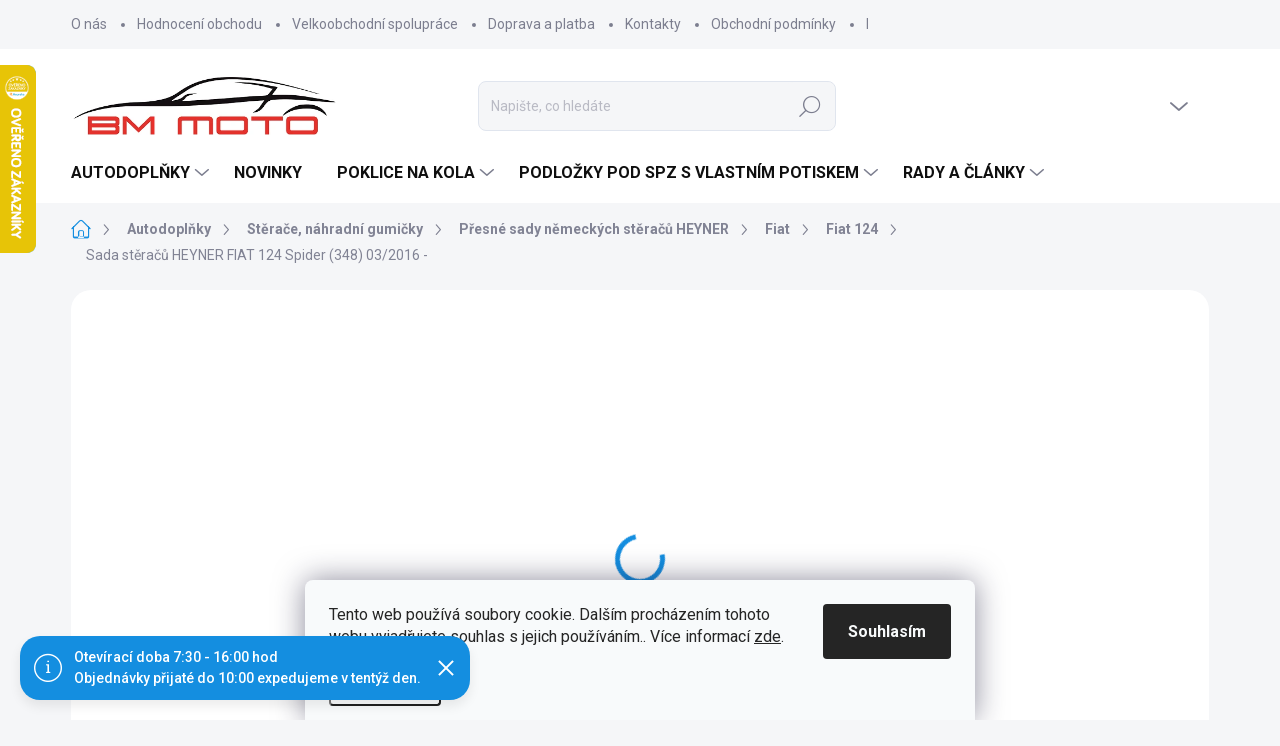

--- FILE ---
content_type: text/html; charset=utf-8
request_url: https://www.bmmoto.cz/sada-steracu-heyner-fiat-124-spider--348--03-2016-/
body_size: 38923
content:
<!doctype html><html lang="cs" dir="ltr" class="header-background-light external-fonts-loaded"><head><meta charset="utf-8" /><meta name="viewport" content="width=device-width,initial-scale=1" /><title>Sada stěračů HEYNER FIAT 124 Spider (348) 03/2016 - jen za 282 Kč - BM MOTO s.r.o.</title><link rel="preconnect" href="https://cdn.myshoptet.com" /><link rel="dns-prefetch" href="https://cdn.myshoptet.com" /><link rel="preload" href="https://cdn.myshoptet.com/prj/dist/master/cms/libs/jquery/jquery-1.11.3.min.js" as="script" /><script>
dataLayer = [];
dataLayer.push({'shoptet' : {
    "pageId": 2344,
    "pageType": "productDetail",
    "currency": "CZK",
    "currencyInfo": {
        "decimalSeparator": ",",
        "exchangeRate": 1,
        "priceDecimalPlaces": 0,
        "symbol": "K\u010d",
        "symbolLeft": 0,
        "thousandSeparator": " "
    },
    "language": "cs",
    "projectId": 629661,
    "product": {
        "id": 18376,
        "guid": "75904000-771d-97a6-7ea3-9628eb2f987c",
        "hasVariants": false,
        "codes": [
            {
                "code": "094-0577",
                "quantity": "> 5",
                "stocks": [
                    {
                        "id": "ext",
                        "quantity": "> 5"
                    }
                ]
            }
        ],
        "code": "094-0577",
        "name": "Sada st\u011bra\u010d\u016f HEYNER FIAT 124 Spider (348) 03\/2016 -",
        "appendix": "",
        "weight": 0.5,
        "manufacturer": "Alca\/Heyner (Germany)",
        "manufacturerGuid": "1EF68F4DD99E60AEB115EA8A4AFCA3D9",
        "currentCategory": "Autodopl\u0148ky | St\u011bra\u010de, n\u00e1hradn\u00ed gumi\u010dky | P\u0159esn\u00e9 sady n\u011bmeck\u00fdch st\u011bra\u010d\u016f HEYNER | Fiat | Fiat 124",
        "currentCategoryGuid": "5dc4d864-f19e-ffb3-0e39-8eb133b8a405",
        "defaultCategory": "Autodopl\u0148ky | St\u011bra\u010de, n\u00e1hradn\u00ed gumi\u010dky | P\u0159esn\u00e9 sady n\u011bmeck\u00fdch st\u011bra\u010d\u016f HEYNER | Fiat | Fiat 124",
        "defaultCategoryGuid": "5dc4d864-f19e-ffb3-0e39-8eb133b8a405",
        "currency": "CZK",
        "priceWithVat": 282
    },
    "stocks": [
        {
            "id": "ext",
            "title": "Sklad",
            "isDeliveryPoint": 0,
            "visibleOnEshop": 1
        }
    ],
    "cartInfo": {
        "id": null,
        "freeShipping": false,
        "freeShippingFrom": null,
        "leftToFreeGift": {
            "formattedPrice": "0 K\u010d",
            "priceLeft": 0
        },
        "freeGift": false,
        "leftToFreeShipping": {
            "priceLeft": null,
            "dependOnRegion": null,
            "formattedPrice": null
        },
        "discountCoupon": [],
        "getNoBillingShippingPrice": {
            "withoutVat": 0,
            "vat": 0,
            "withVat": 0
        },
        "cartItems": [],
        "taxMode": "ORDINARY"
    },
    "cart": [],
    "customer": {
        "priceRatio": 1,
        "priceListId": 1,
        "groupId": null,
        "registered": false,
        "mainAccount": false
    }
}});
dataLayer.push({'cookie_consent' : {
    "marketing": "denied",
    "analytics": "denied"
}});
document.addEventListener('DOMContentLoaded', function() {
    shoptet.consent.onAccept(function(agreements) {
        if (agreements.length == 0) {
            return;
        }
        dataLayer.push({
            'cookie_consent' : {
                'marketing' : (agreements.includes(shoptet.config.cookiesConsentOptPersonalisation)
                    ? 'granted' : 'denied'),
                'analytics': (agreements.includes(shoptet.config.cookiesConsentOptAnalytics)
                    ? 'granted' : 'denied')
            },
            'event': 'cookie_consent'
        });
    });
});
</script>

<!-- Google Tag Manager -->
<script>(function(w,d,s,l,i){w[l]=w[l]||[];w[l].push({'gtm.start':
new Date().getTime(),event:'gtm.js'});var f=d.getElementsByTagName(s)[0],
j=d.createElement(s),dl=l!='dataLayer'?'&l='+l:'';j.async=true;j.src=
'https://www.googletagmanager.com/gtm.js?id='+i+dl;f.parentNode.insertBefore(j,f);
})(window,document,'script','dataLayer','GTM-WGTWX2B');</script>
<!-- End Google Tag Manager -->

<meta property="og:type" content="website"><meta property="og:site_name" content="bmmoto.cz"><meta property="og:url" content="https://www.bmmoto.cz/sada-steracu-heyner-fiat-124-spider--348--03-2016-/"><meta property="og:title" content="Sada stěračů HEYNER FIAT 124 Spider (348) 03/2016 - jen za 282 Kč - BM MOTO s.r.o."><meta name="author" content="BM MOTO s.r.o."><meta name="web_author" content="Shoptet.cz"><meta name="dcterms.rightsHolder" content="www.bmmoto.cz"><meta name="robots" content="index,follow"><meta property="og:image" content="https://cdn.myshoptet.com/usr/www.bmmoto.cz/user/shop/big/18376_sada-steracu-heyner-fiat-124-spider--348--03-2016-_c.jpg?68c2cc5b"><meta property="og:description" content="Vysoce kvalitní sada stěračů HEYNER FIAT 124 Spider (348) 03/2016 - zaručuje optimální přítlak a dlouhou životnost."><meta name="description" content="Vysoce kvalitní sada stěračů HEYNER FIAT 124 Spider (348) 03/2016 - zaručuje optimální přítlak a dlouhou životnost."><meta name="google-site-verification" content="3JgXjMXNyE7J7LlOsxtt94ykGkzU6HVx-oqBV5FGYmw"><meta property="product:price:amount" content="282"><meta property="product:price:currency" content="CZK"><style>:root {--color-primary: #148ee0;--color-primary-h: 204;--color-primary-s: 84%;--color-primary-l: 48%;--color-primary-hover: #1b62e4;--color-primary-hover-h: 219;--color-primary-hover-s: 79%;--color-primary-hover-l: 50%;--color-secondary: #148ee0;--color-secondary-h: 204;--color-secondary-s: 84%;--color-secondary-l: 48%;--color-secondary-hover: #1b62e4;--color-secondary-hover-h: 219;--color-secondary-hover-s: 79%;--color-secondary-hover-l: 50%;--color-tertiary: #e9e9eb;--color-tertiary-h: 240;--color-tertiary-s: 5%;--color-tertiary-l: 92%;--color-tertiary-hover: #e9e9eb;--color-tertiary-hover-h: 240;--color-tertiary-hover-s: 5%;--color-tertiary-hover-l: 92%;--color-header-background: #ffffff;--template-font: "sans-serif";--template-headings-font: "sans-serif";--header-background-url: url("[data-uri]");--cookies-notice-background: #F8FAFB;--cookies-notice-color: #252525;--cookies-notice-button-hover: #27263f;--cookies-notice-link-hover: #3b3a5f;--templates-update-management-preview-mode-content: "Náhled aktualizací šablony je aktivní pro váš prohlížeč."}</style>
    <script>var shoptet = shoptet || {};</script>
    <script src="https://cdn.myshoptet.com/prj/dist/master/shop/dist/main-3g-header.js.05f199e7fd2450312de2.js"></script>
<!-- User include --><!-- service 1000(633) html code header -->
<link rel="stylesheet" href="https://cdn.myshoptet.com/usr/apollo.jakubtursky.sk/user/documents/assets/main.css?v=1769">

<noscript>
<style>
.before-carousel:before,
.before-carousel:after,
.products-block:after,
.products-block:before,
.p-detail-inner:before,
.p-detail-inner:after{
	display: none;
}

.products-block .product, .products-block .slider-group-products,
.next-to-carousel-banners .banner-wrapper,
.before-carousel .content-wrapper-in,
.p-detail-inner .p-detail-inner-header, .p-detail-inner #product-detail-form {
  opacity: 1;
}

body.type-category .content-wrapper-in,
body.type-manufacturer-detail .content-wrapper-in,
body.type-product .content-wrapper-in {
	visibility: visible!important;
}
</style>
</noscript>

<style>
@font-face {
  font-family: 'apollo';
  font-display: swap;
  src:  url('https://cdn.myshoptet.com/usr/apollo.jakubtursky.sk/user/documents/assets/iconfonts/icomoon.eot?v=107');
  src:  url('https://cdn.myshoptet.com/usr/apollo.jakubtursky.sk/user/documents/assets/iconfonts/icomoon.eot?v=107') format('embedded-opentype'),
    url('https://cdn.myshoptet.com/usr/apollo.jakubtursky.sk/user/documents/assets/iconfonts/icomoon.ttf?v=107') format('truetype'),
    url('https://cdn.myshoptet.com/usr/apollo.jakubtursky.sk/user/documents/assets/iconfonts/icomoon.woff?v=107') format('woff'),
    url('https://cdn.myshoptet.com/usr/apollo.jakubtursky.sk/user/documents/assets/iconfonts/icomoon.svg?v=107') format('svg');
  font-weight: normal;
  font-style: normal;
  font-display: block;
}
.top-navigation-bar .top-nav-button.top-nav-button-login.primary{
	display: none;
}
.basic-description>h3:first-child{
	display: none;
}
/*.header-info-banner-addon{
	background-color: black;
}*/
</style>

<style>
.not-working {
  background-color: rgba(0,0,0, 0.9);
  color: white;
  width: 100%;
  height: 100%;
  position: fixed;
  top: 0;
  left: 0;
  z-index: 9999999;
  text-align: center;
  padding: 50px;
  line-height: 1.6;
  font-size: 16px;
}
</style>

<!-- api 1012(643) html code header -->
<style data-purpose="gopay-hiding-apple-pay">
	div[data-guid="3100b383-404e-11ef-8dd5-42b41d220151"] {
		display: none
	}
</style>
<!-- service 1714(1298) html code header -->
<link 
rel="stylesheet" 
href="https://cdn.myshoptet.com/usr/dmartini.myshoptet.com/user/documents/upload/dmartini/blog_products/blog_products.min.css?160"
data-author="Dominik Martini" 
data-author-web="dmartini.cz">
<!-- project html code header -->
<link href="/user/documents/jakubtursky/style.css?v=1783995248" data-author-name="Jakub Turský" data-author-website="https://partneri.shoptet.cz/profesionalove/tursky-jakub" data-author-email="info@jakubtursky.sk" rel="stylesheet">

<link rel="apple-touch-icon" sizes="180x180" href="/user/documents/apple-touch-icon.png">
<link rel="icon" type="image/png" sizes="32x32" href="/user/documents/favicon-32x32.png">
<link rel="icon" type="image/png" sizes="16x16" href="/user/documents/favicon-16x16.png">
<link rel="manifest" href="/user/documents/site.webmanifest">
<link rel="mask-icon" href="/user/documents/safari-pinned-tab.svg" color="#5bbad5">
<link rel="shortcut icon" href="/user/documents/favicon.ico">
<meta name="msapplication-TileColor" content="#da532c">
<meta name="msapplication-config" content="/user/documents/browserconfig.xml">
<meta name="theme-color" content="#ffffff">

<style>
:root {
/* Nastavenie štýlov, farieb*/
--header-info-bar-BG: #148ee0;
--header-info-bar-BG-hover: #1b62e4;
--header-info-bar-text-color: #ffffff;
--header-info-bar-icon-color: var(--header-info-bar-text-color);
--header-info-bar-btn-BG: #ffffff;
--header-info-bar-btn-BG-hover: #ffffff;
--header-info-bar-btn-text-color: #000000;
--header-info-bar-btn-text-color-hover: #000000;
}
.qfb {border: 1px solid #000;}
@media (max-width: 480px) {
  .subcategories li:nth-child(n + 7) {
 	 display: none;
	}
}
@media (min-width: 480px) {
  .subcategories li:nth-child(n + 9) {
 	 display: none;
	}
}

/* Obarvení itemu "Black Friday" v menu START */
/*
.menu-level-1 .menu-item-37825 {
	border-radius: 20px;
	background-color: black;
}

.navigation-in ul.menu-level-1 > li.menu-item-37825 > a {
	color: #e5322c;
}

.navigation-in ul.menu-level-1 > li.menu-item-37825 > a:hover {
	color: white;
}
*/

ul.menu-level-1 > li.menu-item-37825:not(.menu-level-2 li) {
    border-radius: 20px;
    background-color: black;
}

.navigation-in ul.menu-level-1 > li.menu-item-37825:not(.menu-level-2 li) > a {
    color: #e5322c;
}

.navigation-in ul.menu-level-1 > li.menu-item-37825:not(.menu-level-2 li) > a:hover {
    color: white;
}

/* Obarvení itemu "Black Friday" v menu END */
</style>
<link rel="stylesheet" href="https://cdn.myshoptet.com/usr/629661.myshoptet.com/user/documents/jiho/styles.css?v=1743495248">
<!-- /User include --><link rel="canonical" href="https://www.bmmoto.cz/sada-steracu-heyner-fiat-124-spider--348--03-2016-/" />    <script>
        var _hwq = _hwq || [];
        _hwq.push(['setKey', 'A7AA5245E452593EEABC1A61BC41CCB2']);
        _hwq.push(['setTopPos', '0']);
        _hwq.push(['showWidget', '21']);
        (function() {
            var ho = document.createElement('script');
            ho.src = 'https://cz.im9.cz/direct/i/gjs.php?n=wdgt&sak=A7AA5245E452593EEABC1A61BC41CCB2';
            var s = document.getElementsByTagName('script')[0]; s.parentNode.insertBefore(ho, s);
        })();
    </script>
    <!-- Global site tag (gtag.js) - Google Analytics -->
    <script async src="https://www.googletagmanager.com/gtag/js?id=G-897K5W1K5P"></script>
    <script>
        
        window.dataLayer = window.dataLayer || [];
        function gtag(){dataLayer.push(arguments);}
        

                    console.debug('default consent data');

            gtag('consent', 'default', {"ad_storage":"denied","analytics_storage":"denied","ad_user_data":"denied","ad_personalization":"denied","wait_for_update":500});
            dataLayer.push({
                'event': 'default_consent'
            });
        
        gtag('js', new Date());

        
                gtag('config', 'G-897K5W1K5P', {"groups":"GA4","send_page_view":false,"content_group":"productDetail","currency":"CZK","page_language":"cs"});
        
                gtag('config', 'AW-782556545', {"allow_enhanced_conversions":true});
        
        
        
        
        
                    gtag('event', 'page_view', {"send_to":"GA4","page_language":"cs","content_group":"productDetail","currency":"CZK"});
        
                gtag('set', 'currency', 'CZK');

        gtag('event', 'view_item', {
            "send_to": "UA",
            "items": [
                {
                    "id": "094-0577",
                    "name": "Sada st\u011bra\u010d\u016f HEYNER FIAT 124 Spider (348) 03\/2016 -",
                    "category": "Autodopl\u0148ky \/ St\u011bra\u010de, n\u00e1hradn\u00ed gumi\u010dky \/ P\u0159esn\u00e9 sady n\u011bmeck\u00fdch st\u011bra\u010d\u016f HEYNER \/ Fiat \/ Fiat 124",
                                        "brand": "Alca\/Heyner (Germany)",
                                                            "price": 233
                }
            ]
        });
        
        
        
        
        
                    gtag('event', 'view_item', {"send_to":"GA4","page_language":"cs","content_group":"productDetail","value":233,"currency":"CZK","items":[{"item_id":"094-0577","item_name":"Sada st\u011bra\u010d\u016f HEYNER FIAT 124 Spider (348) 03\/2016 -","item_brand":"Alca\/Heyner (Germany)","item_category":"Autodopl\u0148ky","item_category2":"St\u011bra\u010de, n\u00e1hradn\u00ed gumi\u010dky","item_category3":"P\u0159esn\u00e9 sady n\u011bmeck\u00fdch st\u011bra\u010d\u016f HEYNER","item_category4":"Fiat","item_category5":"Fiat 124","price":233,"quantity":1,"index":0}]});
        
        
        
        
        
        
        
        document.addEventListener('DOMContentLoaded', function() {
            if (typeof shoptet.tracking !== 'undefined') {
                for (var id in shoptet.tracking.bannersList) {
                    gtag('event', 'view_promotion', {
                        "send_to": "UA",
                        "promotions": [
                            {
                                "id": shoptet.tracking.bannersList[id].id,
                                "name": shoptet.tracking.bannersList[id].name,
                                "position": shoptet.tracking.bannersList[id].position
                            }
                        ]
                    });
                }
            }

            shoptet.consent.onAccept(function(agreements) {
                if (agreements.length !== 0) {
                    console.debug('gtag consent accept');
                    var gtagConsentPayload =  {
                        'ad_storage': agreements.includes(shoptet.config.cookiesConsentOptPersonalisation)
                            ? 'granted' : 'denied',
                        'analytics_storage': agreements.includes(shoptet.config.cookiesConsentOptAnalytics)
                            ? 'granted' : 'denied',
                                                                                                'ad_user_data': agreements.includes(shoptet.config.cookiesConsentOptPersonalisation)
                            ? 'granted' : 'denied',
                        'ad_personalization': agreements.includes(shoptet.config.cookiesConsentOptPersonalisation)
                            ? 'granted' : 'denied',
                        };
                    console.debug('update consent data', gtagConsentPayload);
                    gtag('consent', 'update', gtagConsentPayload);
                    dataLayer.push(
                        { 'event': 'update_consent' }
                    );
                }
            });
        });
    </script>
<script>
    (function(t, r, a, c, k, i, n, g) { t['ROIDataObject'] = k;
    t[k]=t[k]||function(){ (t[k].q=t[k].q||[]).push(arguments) },t[k].c=i;n=r.createElement(a),
    g=r.getElementsByTagName(a)[0];n.async=1;n.src=c;g.parentNode.insertBefore(n,g)
    })(window, document, 'script', '//www.heureka.cz/ocm/sdk.js?source=shoptet&version=2&page=product_detail', 'heureka', 'cz');

    heureka('set_user_consent', 0);
</script>
</head><body class="desktop id-2344 in-124 template-11 type-product type-detail one-column-body columns-mobile-2 columns-4 blank-mode blank-mode-css ums_forms_redesign--off ums_a11y_category_page--on ums_discussion_rating_forms--off ums_flags_display_unification--on ums_a11y_login--on mobile-header-version-1">
        <div id="fb-root"></div>
        <script>
            window.fbAsyncInit = function() {
                FB.init({
                    autoLogAppEvents : true,
                    xfbml            : true,
                    version          : 'v24.0'
                });
            };
        </script>
        <script async defer crossorigin="anonymous" src="https://connect.facebook.net/cs_CZ/sdk.js#xfbml=1&version=v24.0"></script>
<!-- Google Tag Manager (noscript) -->
<noscript><iframe src="https://www.googletagmanager.com/ns.html?id=GTM-WGTWX2B"
height="0" width="0" style="display:none;visibility:hidden"></iframe></noscript>
<!-- End Google Tag Manager (noscript) -->

    <div class="siteCookies siteCookies--bottom siteCookies--light js-siteCookies" role="dialog" data-testid="cookiesPopup" data-nosnippet>
        <div class="siteCookies__form">
            <div class="siteCookies__content">
                <div class="siteCookies__text">
                    Tento web používá soubory cookie. Dalším procházením tohoto webu vyjadřujete souhlas s jejich používáním.. Více informací <a href="/podminky-ochrany-osobnich-udaju/" target="\&quot;_blank\&quot;" rel="\&quot;" noreferrer="">zde</a>.
                </div>
                <p class="siteCookies__links">
                    <button class="siteCookies__link js-cookies-settings" aria-label="Nastavení cookies" data-testid="cookiesSettings">Nastavení</button>
                </p>
            </div>
            <div class="siteCookies__buttonWrap">
                                <button class="siteCookies__button js-cookiesConsentSubmit" value="all" aria-label="Přijmout cookies" data-testid="buttonCookiesAccept">Souhlasím</button>
            </div>
        </div>
        <script>
            document.addEventListener("DOMContentLoaded", () => {
                const siteCookies = document.querySelector('.js-siteCookies');
                document.addEventListener("scroll", shoptet.common.throttle(() => {
                    const st = document.documentElement.scrollTop;
                    if (st > 1) {
                        siteCookies.classList.add('siteCookies--scrolled');
                    } else {
                        siteCookies.classList.remove('siteCookies--scrolled');
                    }
                }, 100));
            });
        </script>
    </div>
<a href="#content" class="skip-link sr-only">Přejít na obsah</a><div class="overall-wrapper"><div class="site-msg information"><div class="container"><div class="text"><p>Otevírací doba 7:30 - 16:00 hod</p>
<p>Objednávky přijaté do 10:00 expedujeme v tentýž den.</p></div><div class="close js-close-information-msg"></div></div></div><div class="user-action"><div class="container">
    <div class="user-action-in">
                    <div id="login" class="user-action-login popup-widget login-widget" role="dialog" aria-labelledby="loginHeading">
        <div class="popup-widget-inner">
                            <h2 id="loginHeading">Přihlášení k vašemu účtu</h2><div id="customerLogin"><form action="/action/Customer/Login/" method="post" id="formLoginIncluded" class="csrf-enabled formLogin" data-testid="formLogin"><input type="hidden" name="referer" value="" /><div class="form-group"><div class="input-wrapper email js-validated-element-wrapper no-label"><input type="email" name="email" class="form-control" autofocus placeholder="E-mailová adresa (např. jan@novak.cz)" data-testid="inputEmail" autocomplete="email" required /></div></div><div class="form-group"><div class="input-wrapper password js-validated-element-wrapper no-label"><input type="password" name="password" class="form-control" placeholder="Heslo" data-testid="inputPassword" autocomplete="current-password" required /><span class="no-display">Nemůžete vyplnit toto pole</span><input type="text" name="surname" value="" class="no-display" /></div></div><div class="form-group"><div class="login-wrapper"><button type="submit" class="btn btn-secondary btn-text btn-login" data-testid="buttonSubmit">Přihlásit se</button><div class="password-helper"><a href="/registrace/" data-testid="signup" rel="nofollow">Nová registrace</a><a href="/klient/zapomenute-heslo/" rel="nofollow">Zapomenuté heslo</a></div></div></div><div class="social-login-buttons"><div class="social-login-buttons-divider"><span>nebo</span></div><div class="form-group"><a href="/action/Social/login/?provider=Google" class="login-btn google" rel="nofollow"><span class="login-google-icon"></span><strong>Přihlásit se přes Google</strong></a></div><div class="form-group"><a href="/action/Social/login/?provider=Seznam" class="login-btn seznam" rel="nofollow"><span class="login-seznam-icon"></span><strong>Přihlásit se přes Seznam</strong></a></div></div></form>
</div>                    </div>
    </div>

                            <div id="cart-widget" class="user-action-cart popup-widget cart-widget loader-wrapper" data-testid="popupCartWidget" role="dialog" aria-hidden="true">
    <div class="popup-widget-inner cart-widget-inner place-cart-here">
        <div class="loader-overlay">
            <div class="loader"></div>
        </div>
    </div>

    <div class="cart-widget-button">
        <a href="/kosik/" class="btn btn-conversion" id="continue-order-button" rel="nofollow" data-testid="buttonNextStep">Pokračovat do košíku</a>
    </div>
</div>
            </div>
</div>
</div><div class="top-navigation-bar" data-testid="topNavigationBar">

    <div class="container">

        <div class="top-navigation-contacts">
            <strong>Zákaznická podpora:</strong><a href="tel:+420608947444" class="project-phone" aria-label="Zavolat na +420608947444" data-testid="contactboxPhone"><span>+420 608 947 444</span></a><a href="mailto:bmmoto@bmmoto.cz" class="project-email" data-testid="contactboxEmail"><span>bmmoto@bmmoto.cz</span></a>        </div>

                            <div class="top-navigation-menu">
                <div class="top-navigation-menu-trigger"></div>
                <ul class="top-navigation-bar-menu">
                                            <li class="top-navigation-menu-item-6745">
                            <a href="/o-nas/">O nás</a>
                        </li>
                                            <li class="top-navigation-menu-item--51">
                            <a href="/hodnoceni-obchodu/">Hodnocení obchodu</a>
                        </li>
                                            <li class="top-navigation-menu-item-22948">
                            <a href="/velkoobchodni-spoluprace/">Velkoobchodní spolupráce</a>
                        </li>
                                            <li class="top-navigation-menu-item-5734">
                            <a href="/doprava-a-platba/">Doprava a platba</a>
                        </li>
                                            <li class="top-navigation-menu-item-29">
                            <a href="/kontakty/">Kontakty</a>
                        </li>
                                            <li class="top-navigation-menu-item-39">
                            <a href="/obchodni-podminky/">Obchodní podmínky</a>
                        </li>
                                            <li class="top-navigation-menu-item-5728">
                            <a href="/reklamacni-rad/">Reklamační řád</a>
                        </li>
                                            <li class="top-navigation-menu-item-691">
                            <a href="/podminky-ochrany-osobnich-udaju/">Podmínky ochrany osobních údajů </a>
                        </li>
                                            <li class="top-navigation-menu-item-5731">
                            <a href="/cookies/">Cookies</a>
                        </li>
                                    </ul>
                <ul class="top-navigation-bar-menu-helper"></ul>
            </div>
        
        <div class="top-navigation-tools top-navigation-tools--language">
            <div class="responsive-tools">
                <a href="#" class="toggle-window" data-target="search" aria-label="Hledat" data-testid="linkSearchIcon"></a>
                                                            <a href="#" class="toggle-window" data-target="login"></a>
                                                    <a href="#" class="toggle-window" data-target="navigation" aria-label="Menu" data-testid="hamburgerMenu"></a>
            </div>
                        <button class="top-nav-button top-nav-button-login toggle-window" type="button" data-target="login" aria-haspopup="dialog" aria-controls="login" aria-expanded="false" data-testid="signin"><span>Přihlášení</span></button>        </div>

    </div>

</div>
<header id="header"><div class="container navigation-wrapper">
    <div class="header-top">
        <div class="site-name-wrapper">
            <div class="site-name"><a href="/" data-testid="linkWebsiteLogo"><img src="https://cdn.myshoptet.com/usr/www.bmmoto.cz/user/logos/bm105-2.png" alt="BM MOTO s.r.o." fetchpriority="low" /></a></div>        </div>
        <div class="search" itemscope itemtype="https://schema.org/WebSite">
            <meta itemprop="headline" content="Fiat 124"/><meta itemprop="url" content="https://www.bmmoto.cz"/><meta itemprop="text" content="Vysoce kvalitní sada stěračů HEYNER FIAT 124 Spider (348) 03/2016 - zaručuje optimální přítlak a dlouhou životnost."/>            <form action="/action/ProductSearch/prepareString/" method="post"
    id="formSearchForm" class="search-form compact-form js-search-main"
    itemprop="potentialAction" itemscope itemtype="https://schema.org/SearchAction" data-testid="searchForm">
    <fieldset>
        <meta itemprop="target"
            content="https://www.bmmoto.cz/vyhledavani/?string={string}"/>
        <input type="hidden" name="language" value="cs"/>
        
            
<input
    type="search"
    name="string"
        class="query-input form-control search-input js-search-input"
    placeholder="Napište, co hledáte"
    autocomplete="off"
    required
    itemprop="query-input"
    aria-label="Vyhledávání"
    data-testid="searchInput"
>
            <button type="submit" class="btn btn-default" data-testid="searchBtn">Hledat</button>
        
    </fieldset>
</form>
        </div>
        <div class="navigation-buttons">
                
    <a href="/kosik/" class="btn btn-icon toggle-window cart-count" data-target="cart" data-hover="true" data-redirect="true" data-testid="headerCart" rel="nofollow" aria-haspopup="dialog" aria-expanded="false" aria-controls="cart-widget">
        
                <span class="sr-only">Nákupní košík</span>
        
            <span class="cart-price visible-lg-inline-block" data-testid="headerCartPrice">
                                    Prázdný košík                            </span>
        
    
            </a>
        </div>
    </div>
    <nav id="navigation" aria-label="Hlavní menu" data-collapsible="true"><div class="navigation-in menu"><ul class="menu-level-1" role="menubar" data-testid="headerMenuItems"><li class="menu-item-706 ext" role="none"><a href="/bm-moto/" data-testid="headerMenuItem" role="menuitem" aria-haspopup="true" aria-expanded="false"><b>Autodoplňky</b><span class="submenu-arrow"></span></a><ul class="menu-level-2" aria-label="Autodoplňky" tabindex="-1" role="menu"><li class="menu-item-721 has-third-level" role="none"><a href="/auto-anteny/" class="menu-image" data-testid="headerMenuItem" tabindex="-1" aria-hidden="true"><img src="data:image/svg+xml,%3Csvg%20width%3D%22140%22%20height%3D%22100%22%20xmlns%3D%22http%3A%2F%2Fwww.w3.org%2F2000%2Fsvg%22%3E%3C%2Fsvg%3E" alt="" aria-hidden="true" width="140" height="100"  data-src="https://cdn.myshoptet.com/usr/www.bmmoto.cz/user/categories/thumb/c48-katanteny.jpg" fetchpriority="low" /></a><div><a href="/auto-anteny/" data-testid="headerMenuItem" role="menuitem"><span>Auto antény</span></a>
                                                    <ul class="menu-level-3" role="menu">
                                                                    <li class="menu-item-1279" role="none">
                                        <a href="/antenni-pruty/" data-testid="headerMenuItem" role="menuitem">
                                            Anténní pruty</a>,                                    </li>
                                                                    <li class="menu-item-1282" role="none">
                                        <a href="/anteny/" data-testid="headerMenuItem" role="menuitem">
                                            Antény</a>,                                    </li>
                                                                    <li class="menu-item-1288" role="none">
                                        <a href="/prodluzovaci-kabely/" data-testid="headerMenuItem" role="menuitem">
                                            Prodlužovací kabely</a>,                                    </li>
                                                                    <li class="menu-item-1285" role="none">
                                        <a href="/prislusenstvi-2/" data-testid="headerMenuItem" role="menuitem">
                                            Příslušenství pro antény</a>                                    </li>
                                                            </ul>
                        </div></li><li class="menu-item-733 has-third-level" role="none"><a href="/elektroprislusenstvi/" class="menu-image" data-testid="headerMenuItem" tabindex="-1" aria-hidden="true"><img src="data:image/svg+xml,%3Csvg%20width%3D%22140%22%20height%3D%22100%22%20xmlns%3D%22http%3A%2F%2Fwww.w3.org%2F2000%2Fsvg%22%3E%3C%2Fsvg%3E" alt="" aria-hidden="true" width="140" height="100"  data-src="https://cdn.myshoptet.com/usr/www.bmmoto.cz/user/categories/thumb/c110-63222a-1.jpg" fetchpriority="low" /></a><div><a href="/elektroprislusenstvi/" data-testid="headerMenuItem" role="menuitem"><span>Autoelektro</span></a>
                                                    <ul class="menu-level-3" role="menu">
                                                                    <li class="menu-item-1231" role="none">
                                        <a href="/kabely-a-redukce/" data-testid="headerMenuItem" role="menuitem">
                                            Kabely a redukce</a>,                                    </li>
                                                                    <li class="menu-item-835" role="none">
                                        <a href="/parkovaci-systemy/" data-testid="headerMenuItem" role="menuitem">
                                            Parkovací systémy</a>,                                    </li>
                                                                    <li class="menu-item-1240" role="none">
                                        <a href="/pojistky-a-prislusenstvi/" data-testid="headerMenuItem" role="menuitem">
                                            Pojistky a příslušenství</a>,                                    </li>
                                                                    <li class="menu-item-4978" role="none">
                                        <a href="/power-banky/" data-testid="headerMenuItem" role="menuitem">
                                            Power Banky</a>,                                    </li>
                                                                    <li class="menu-item-1237" role="none">
                                        <a href="/prepinace--kontrolky--konektory/" data-testid="headerMenuItem" role="menuitem">
                                            Přepínače, kontrolky, konektory</a>,                                    </li>
                                                                    <li class="menu-item-838" role="none">
                                        <a href="/reproduktory/" data-testid="headerMenuItem" role="menuitem">
                                            Reproduktory</a>,                                    </li>
                                                                    <li class="menu-item-982" role="none">
                                        <a href="/svorkovnice/" data-testid="headerMenuItem" role="menuitem">
                                            Svorkovníce</a>,                                    </li>
                                                                    <li class="menu-item-1216" role="none">
                                        <a href="/zapalovac-cigaret/" data-testid="headerMenuItem" role="menuitem">
                                            Zapalovač cigaret</a>,                                    </li>
                                                                    <li class="menu-item-6724" role="none">
                                        <a href="/zasuvky--redukce-tazneho-zarizeni/" data-testid="headerMenuItem" role="menuitem">
                                            Zásuvky, redukce tažného zařízení</a>,                                    </li>
                                                                    <li class="menu-item-1228" role="none">
                                        <a href="/zasuvky--zastrcky--nabijecky/" data-testid="headerMenuItem" role="menuitem">
                                            Zásuvky, zástrčky, nabíječky</a>                                    </li>
                                                            </ul>
                        </div></li><li class="menu-item-739 has-third-level" role="none"><a href="/autokoberce--vany-do-kufru-a-zasterky/" class="menu-image" data-testid="headerMenuItem" tabindex="-1" aria-hidden="true"><img src="data:image/svg+xml,%3Csvg%20width%3D%22140%22%20height%3D%22100%22%20xmlns%3D%22http%3A%2F%2Fwww.w3.org%2F2000%2Fsvg%22%3E%3C%2Fsvg%3E" alt="" aria-hidden="true" width="140" height="100"  data-src="https://cdn.myshoptet.com/usr/www.bmmoto.cz/user/categories/thumb/c142-koberecvana.jpg" fetchpriority="low" /></a><div><a href="/autokoberce--vany-do-kufru-a-zasterky/" data-testid="headerMenuItem" role="menuitem"><span>Autokoberce, vany do kufru a zástěrky</span></a>
                                                    <ul class="menu-level-3" role="menu">
                                                                    <li class="menu-item-1006" role="none">
                                        <a href="/autorohoze-uni/" data-testid="headerMenuItem" role="menuitem">
                                            Gumové a textilní autokoberce univerzální</a>,                                    </li>
                                                                    <li class="menu-item-886" role="none">
                                        <a href="/autorohoze-tir/" data-testid="headerMenuItem" role="menuitem">
                                            Gumové autokoberce TIR</a>,                                    </li>
                                                                    <li class="menu-item-1066" role="none">
                                        <a href="/presne-autokoberce/" data-testid="headerMenuItem" role="menuitem">
                                            Přesné gumové autokoberce</a>,                                    </li>
                                                                    <li class="menu-item-844" role="none">
                                        <a href="/presne-vany-do-kufru/" data-testid="headerMenuItem" role="menuitem">
                                            Přesné vany do kufru</a>,                                    </li>
                                                                    <li class="menu-item-1177" role="none">
                                        <a href="/zasterky/" data-testid="headerMenuItem" role="menuitem">
                                            Zástěrky</a>                                    </li>
                                                            </ul>
                        </div></li><li class="menu-item-745 has-third-level" role="none"><a href="/autokosmetika/" class="menu-image" data-testid="headerMenuItem" tabindex="-1" aria-hidden="true"><img src="data:image/svg+xml,%3Csvg%20width%3D%22140%22%20height%3D%22100%22%20xmlns%3D%22http%3A%2F%2Fwww.w3.org%2F2000%2Fsvg%22%3E%3C%2Fsvg%3E" alt="" aria-hidden="true" width="140" height="100"  data-src="https://cdn.myshoptet.com/usr/www.bmmoto.cz/user/categories/thumb/c161-autokosmetikak2kat.jpg" fetchpriority="low" /></a><div><a href="/autokosmetika/" data-testid="headerMenuItem" role="menuitem"><span>Autokosmetika</span></a>
                                                    <ul class="menu-level-3" role="menu">
                                                                    <li class="menu-item-1150" role="none">
                                        <a href="/aditiva/" data-testid="headerMenuItem" role="menuitem">
                                            Aditiva</a>,                                    </li>
                                                                    <li class="menu-item-1120" role="none">
                                        <a href="/barvy-a-laky/" data-testid="headerMenuItem" role="menuitem">
                                            Barvy a laky</a>,                                    </li>
                                                                    <li class="menu-item-1036" role="none">
                                        <a href="/cistici-prostredky/" data-testid="headerMenuItem" role="menuitem">
                                            Čistící prostředky</a>,                                    </li>
                                                                    <li class="menu-item-1132" role="none">
                                        <a href="/houby--jelenice--uterky/" data-testid="headerMenuItem" role="menuitem">
                                            Houby, jelenice, utěrky</a>,                                    </li>
                                                                    <li class="menu-item-1156" role="none">
                                        <a href="/lepidla/" data-testid="headerMenuItem" role="menuitem">
                                            Lepidla</a>,                                    </li>
                                                                    <li class="menu-item-1144" role="none">
                                        <a href="/lestenky--vosky/" data-testid="headerMenuItem" role="menuitem">
                                            Leštěnky, vosky</a>,                                    </li>
                                                                    <li class="menu-item-1147" role="none">
                                        <a href="/maziva/" data-testid="headerMenuItem" role="menuitem">
                                            Maziva</a>,                                    </li>
                                                                    <li class="menu-item-817" role="none">
                                        <a href="/motip-barvy-a-laky/" data-testid="headerMenuItem" role="menuitem">
                                            MOTIP barvy a laky</a>,                                    </li>
                                                                    <li class="menu-item-1000" role="none">
                                        <a href="/myci-kartace--tyce--sterky-na-sklo/" data-testid="headerMenuItem" role="menuitem">
                                            Mycí kartáče a stěrky na sklo</a>,                                    </li>
                                                                    <li class="menu-item-1138" role="none">
                                        <a href="/osetreni-plastu--kuze-a-textilii/" data-testid="headerMenuItem" role="menuitem">
                                            Ošetření plastů, kůže a textilií</a>,                                    </li>
                                                                    <li class="menu-item-1135" role="none">
                                        <a href="/osetreni-pneumatik/" data-testid="headerMenuItem" role="menuitem">
                                            Ošetření pneumatik</a>,                                    </li>
                                                                    <li class="menu-item-1159" role="none">
                                        <a href="/prostredky-na-opravy-vyfuku/" data-testid="headerMenuItem" role="menuitem">
                                            Prostředky na opravy výfuků</a>,                                    </li>
                                                                    <li class="menu-item-1165" role="none">
                                        <a href="/prostredky-na-utesneni/" data-testid="headerMenuItem" role="menuitem">
                                            Prostředky na utěsnění</a>,                                    </li>
                                                                    <li class="menu-item-1141" role="none">
                                        <a href="/pripravky-proti-korozi/" data-testid="headerMenuItem" role="menuitem">
                                            Přípravky proti korozi</a>,                                    </li>
                                                                    <li class="menu-item-1117" role="none">
                                        <a href="/rozmrazovace-2/" data-testid="headerMenuItem" role="menuitem">
                                            Rozmrazovače</a>,                                    </li>
                                                                    <li class="menu-item-832" role="none">
                                        <a href="/spreje-na-kuny/" data-testid="headerMenuItem" role="menuitem">
                                            Spreje na kuny</a>,                                    </li>
                                                                    <li class="menu-item-1168" role="none">
                                        <a href="/sampony/" data-testid="headerMenuItem" role="menuitem">
                                            Šampóny</a>,                                    </li>
                                                                    <li class="menu-item-1114" role="none">
                                        <a href="/osvezovace-vzduchu/" data-testid="headerMenuItem" role="menuitem">
                                            Vůně do auta</a>                                    </li>
                                                            </ul>
                        </div></li><li class="menu-item-736 has-third-level" role="none"><a href="/autopotahy/" class="menu-image" data-testid="headerMenuItem" tabindex="-1" aria-hidden="true"><img src="data:image/svg+xml,%3Csvg%20width%3D%22140%22%20height%3D%22100%22%20xmlns%3D%22http%3A%2F%2Fwww.w3.org%2F2000%2Fsvg%22%3E%3C%2Fsvg%3E" alt="" aria-hidden="true" width="140" height="100"  data-src="https://cdn.myshoptet.com/usr/www.bmmoto.cz/user/categories/thumb/c131-potahykat2.jpg" fetchpriority="low" /></a><div><a href="/autopotahy/" data-testid="headerMenuItem" role="menuitem"><span>Autopotahy</span></a>
                                                    <ul class="menu-level-3" role="menu">
                                                                    <li class="menu-item-853" role="none">
                                        <a href="/bederni-operky/" data-testid="headerMenuItem" role="menuitem">
                                            Bederní opěrky</a>,                                    </li>
                                                                    <li class="menu-item-1204" role="none">
                                        <a href="/obaly-na-pneumatiky/" data-testid="headerMenuItem" role="menuitem">
                                            Obaly na pneumatiky</a>,                                    </li>
                                                                    <li class="menu-item-1198" role="none">
                                        <a href="/potahy-bezpecnostnich-pasu/" data-testid="headerMenuItem" role="menuitem">
                                            Potahy bezpečnostních pásů</a>,                                    </li>
                                                                    <li class="menu-item-1195" role="none">
                                        <a href="/potahy-operek/" data-testid="headerMenuItem" role="menuitem">
                                            Potahy opěrek</a>,                                    </li>
                                                                    <li class="menu-item-1189" role="none">
                                        <a href="/potahy-sedadel/" data-testid="headerMenuItem" role="menuitem">
                                            Potahy sedadel</a>,                                    </li>
                                                                    <li class="menu-item-1192" role="none">
                                        <a href="/potahy-volantu/" data-testid="headerMenuItem" role="menuitem">
                                            Potahy volantů</a>,                                    </li>
                                                                    <li class="menu-item-928" role="none">
                                        <a href="/vyhrivane-potahy-sedadel/" data-testid="headerMenuItem" role="menuitem">
                                            Vyhřívané potahy sedadel</a>                                    </li>
                                                            </ul>
                        </div></li><li class="menu-item-742 has-third-level" role="none"><a href="/autozarovky/" class="menu-image" data-testid="headerMenuItem" tabindex="-1" aria-hidden="true"><img src="data:image/svg+xml,%3Csvg%20width%3D%22140%22%20height%3D%22100%22%20xmlns%3D%22http%3A%2F%2Fwww.w3.org%2F2000%2Fsvg%22%3E%3C%2Fsvg%3E" alt="" aria-hidden="true" width="140" height="100"  data-src="https://cdn.myshoptet.com/usr/www.bmmoto.cz/user/categories/thumb/c154-z14-1.jpg" fetchpriority="low" /></a><div><a href="/autozarovky/" data-testid="headerMenuItem" role="menuitem"><span>Autožárovky </span></a>
                                                    <ul class="menu-level-3" role="menu">
                                                                    <li class="menu-item-1171" role="none">
                                        <a href="/12v/" data-testid="headerMenuItem" role="menuitem">
                                            12V</a>,                                    </li>
                                                                    <li class="menu-item-1174" role="none">
                                        <a href="/24v/" data-testid="headerMenuItem" role="menuitem">
                                            24V</a>,                                    </li>
                                                                    <li class="menu-item-811" role="none">
                                        <a href="/prislusenstvi-k-zarovkam/" data-testid="headerMenuItem" role="menuitem">
                                            Příslušenství k žárovkám</a>,                                    </li>
                                                                    <li class="menu-item-802" role="none">
                                        <a href="/zarovky-m-tech/" data-testid="headerMenuItem" role="menuitem">
                                            Žárovky M-TECH</a>                                    </li>
                                                            </ul>
                        </div></li><li class="menu-item-784 has-third-level" role="none"><a href="/doplnky-pro-kamiony-traktory/" class="menu-image" data-testid="headerMenuItem" tabindex="-1" aria-hidden="true"><img src="data:image/svg+xml,%3Csvg%20width%3D%22140%22%20height%3D%22100%22%20xmlns%3D%22http%3A%2F%2Fwww.w3.org%2F2000%2Fsvg%22%3E%3C%2Fsvg%3E" alt="" aria-hidden="true" width="140" height="100"  data-src="https://cdn.myshoptet.com/usr/www.bmmoto.cz/user/categories/thumb/c355-kamion-kateg.jpg" fetchpriority="low" /></a><div><a href="/doplnky-pro-kamiony-traktory/" data-testid="headerMenuItem" role="menuitem"><span>Doplňky pro kamiony/traktory</span></a>
                                                    <ul class="menu-level-3" role="menu">
                                                                    <li class="menu-item-880" role="none">
                                        <a href="/exterier-2/" data-testid="headerMenuItem" role="menuitem">
                                            Exteriér</a>,                                    </li>
                                                                    <li class="menu-item-874" role="none">
                                        <a href="/gumove-koberce--zasterky/" data-testid="headerMenuItem" role="menuitem">
                                            Gumové koberce, zástěrky</a>,                                    </li>
                                                                    <li class="menu-item-877" role="none">
                                        <a href="/interier-2/" data-testid="headerMenuItem" role="menuitem">
                                            Interiér</a>                                    </li>
                                                            </ul>
                        </div></li><li class="menu-item-718 has-third-level" role="none"><a href="/exterier/" class="menu-image" data-testid="headerMenuItem" tabindex="-1" aria-hidden="true"><img src="data:image/svg+xml,%3Csvg%20width%3D%22140%22%20height%3D%22100%22%20xmlns%3D%22http%3A%2F%2Fwww.w3.org%2F2000%2Fsvg%22%3E%3C%2Fsvg%3E" alt="" aria-hidden="true" width="140" height="100"  data-src="https://cdn.myshoptet.com/usr/www.bmmoto.cz/user/categories/thumb/c45-exterierkat-1.jpg" fetchpriority="low" /></a><div><a href="/exterier/" data-testid="headerMenuItem" role="menuitem"><span>Exteriér</span></a>
                                                    <ul class="menu-level-3" role="menu">
                                                                    <li class="menu-item-1201" role="none">
                                        <a href="/autoplachty-a-motoplachty/" data-testid="headerMenuItem" role="menuitem">
                                            Autoplachty a motoplachty</a>,                                    </li>
                                                                    <li class="menu-item-847" role="none">
                                        <a href="/cepicky--ventilky/" data-testid="headerMenuItem" role="menuitem">
                                            Čepičky, ventilky</a>,                                    </li>
                                                                    <li class="menu-item-937" role="none">
                                        <a href="/hlinikova-mrizka--tahokov/" data-testid="headerMenuItem" role="menuitem">
                                            Hliníková mřížka (Tahokov)</a>,                                    </li>
                                                                    <li class="menu-item-37784" role="none">
                                        <a href="/chranice-dveri/" data-testid="headerMenuItem" role="menuitem">
                                            Chrániče dveří</a>,                                    </li>
                                                                    <li class="menu-item-1213" role="none">
                                        <a href="/tuningove-vyfuky-a-koncovky-vyfuku/" data-testid="headerMenuItem" role="menuitem">
                                            Koncovky výfuků</a>,                                    </li>
                                                                    <li class="menu-item-37756" role="none">
                                        <a href="/krytky-sroubu/" data-testid="headerMenuItem" role="menuitem">
                                            Krytky šroubů</a>,                                    </li>
                                                                    <li class="menu-item-1291" role="none">
                                        <a href="/odrazky-a-reflexni-prvky/" data-testid="headerMenuItem" role="menuitem">
                                            Odrazky a reflexní prvky</a>,                                    </li>
                                                                    <li class="menu-item-37753" role="none">
                                        <a href="/ochranna-folie-zadniho-narazniku/" data-testid="headerMenuItem" role="menuitem">
                                            Ochranná fólie zadního nárazníku</a>,                                    </li>
                                                                    <li class="menu-item-1039" role="none">
                                        <a href="/podlozky-pod-spz/" data-testid="headerMenuItem" role="menuitem">
                                            Podložky pod SPZ</a>,                                    </li>
                                                                    <li class="menu-item-1276" role="none">
                                        <a href="/pridavna-zrcatka-2/" data-testid="headerMenuItem" role="menuitem">
                                            Přídavná zrcátka</a>,                                    </li>
                                                                    <li class="menu-item-985" role="none">
                                        <a href="/samolepici-dekorace--pasky--listy/" data-testid="headerMenuItem" role="menuitem">
                                            Samolepící dekorace, pásky, lišty</a>,                                    </li>
                                                                    <li class="menu-item-946" role="none">
                                        <a href="/stojan-na-pytle-na-odpadky/" data-testid="headerMenuItem" role="menuitem">
                                            Stojan na pytle na odpadky</a>,                                    </li>
                                                                    <li class="menu-item-799" role="none">
                                        <a href="/stojan-na-vanocni-stromky/" data-testid="headerMenuItem" role="menuitem">
                                            Stojan na vánoční stromky</a>,                                    </li>
                                                                    <li class="menu-item-910" role="none">
                                        <a href="/tuningove-doplnky/" data-testid="headerMenuItem" role="menuitem">
                                            Tuningové doplňky</a>,                                    </li>
                                                                    <li class="menu-item-943" role="none">
                                        <a href="/uzavery-nadrze/" data-testid="headerMenuItem" role="menuitem">
                                            Uzávěry nádrže</a>                                    </li>
                                                            </ul>
                        </div></li><li class="menu-item-724 has-third-level" role="none"><a href="/filtry/" class="menu-image" data-testid="headerMenuItem" tabindex="-1" aria-hidden="true"><img src="data:image/svg+xml,%3Csvg%20width%3D%22140%22%20height%3D%22100%22%20xmlns%3D%22http%3A%2F%2Fwww.w3.org%2F2000%2Fsvg%22%3E%3C%2Fsvg%3E" alt="" aria-hidden="true" width="140" height="100"  data-src="https://cdn.myshoptet.com/usr/www.bmmoto.cz/user/categories/thumb/c83-86004a.jpg" fetchpriority="low" /></a><div><a href="/filtry/" data-testid="headerMenuItem" role="menuitem"><span>Filtry</span></a>
                                                    <ul class="menu-level-3" role="menu">
                                                                    <li class="menu-item-1261" role="none">
                                        <a href="/palivove-filtry/" data-testid="headerMenuItem" role="menuitem">
                                            Palivové filtry</a>,                                    </li>
                                                                    <li class="menu-item-1264" role="none">
                                        <a href="/vzduchove-filtry/" data-testid="headerMenuItem" role="menuitem">
                                            Vzduchové filtry</a>                                    </li>
                                                            </ul>
                        </div></li><li class="menu-item-748" role="none"><a href="/hadice--hadicky/" class="menu-image" data-testid="headerMenuItem" tabindex="-1" aria-hidden="true"><img src="data:image/svg+xml,%3Csvg%20width%3D%22140%22%20height%3D%22100%22%20xmlns%3D%22http%3A%2F%2Fwww.w3.org%2F2000%2Fsvg%22%3E%3C%2Fsvg%3E" alt="" aria-hidden="true" width="140" height="100"  data-src="https://cdn.myshoptet.com/usr/www.bmmoto.cz/user/categories/thumb/c150-07928-1.jpg" fetchpriority="low" /></a><div><a href="/hadice--hadicky/" data-testid="headerMenuItem" role="menuitem"><span>Hadice, hadičky</span></a>
                        </div></li><li class="menu-item-766" role="none"><a href="/chladici-boxy--plynove-varice/" class="menu-image" data-testid="headerMenuItem" tabindex="-1" aria-hidden="true"><img src="data:image/svg+xml,%3Csvg%20width%3D%22140%22%20height%3D%22100%22%20xmlns%3D%22http%3A%2F%2Fwww.w3.org%2F2000%2Fsvg%22%3E%3C%2Fsvg%3E" alt="" aria-hidden="true" width="140" height="100"  data-src="https://cdn.myshoptet.com/usr/www.bmmoto.cz/user/categories/thumb/c262-07121.jpg" fetchpriority="low" /></a><div><a href="/chladici-boxy--plynove-varice/" data-testid="headerMenuItem" role="menuitem"><span>Chladící boxy, Plynové vařiče</span></a>
                        </div></li><li class="menu-item-751 has-third-level" role="none"><a href="/interier/" class="menu-image" data-testid="headerMenuItem" tabindex="-1" aria-hidden="true"><img src="data:image/svg+xml,%3Csvg%20width%3D%22140%22%20height%3D%22100%22%20xmlns%3D%22http%3A%2F%2Fwww.w3.org%2F2000%2Fsvg%22%3E%3C%2Fsvg%3E" alt="" aria-hidden="true" width="140" height="100"  data-src="https://cdn.myshoptet.com/usr/www.bmmoto.cz/user/categories/thumb/c158-interierkat-1.jpg" fetchpriority="low" /></a><div><a href="/interier/" data-testid="headerMenuItem" role="menuitem"><span>Interiér</span></a>
                                                    <ul class="menu-level-3" role="menu">
                                                                    <li class="menu-item-37789" role="none">
                                        <a href="/cestovni-polstarky/" data-testid="headerMenuItem" role="menuitem">
                                            Cestovní polštářky</a>,                                    </li>
                                                                    <li class="menu-item-979" role="none">
                                        <a href="/detske-sedacky/" data-testid="headerMenuItem" role="menuitem">
                                            Dětské sedačky</a>,                                    </li>
                                                                    <li class="menu-item-4606" role="none">
                                        <a href="/doplnky-na-bezpecnostni-pasy/" data-testid="headerMenuItem" role="menuitem">
                                            Doplňky na bezpečnostní pásy</a>,                                    </li>
                                                                    <li class="menu-item-850" role="none">
                                        <a href="/drzaky/" data-testid="headerMenuItem" role="menuitem">
                                            Držáky</a>,                                    </li>
                                                                    <li class="menu-item-1003" role="none">
                                        <a href="/koncovky-radici-paky--manzety/" data-testid="headerMenuItem" role="menuitem">
                                            Koncovky řadící páky, manžety</a>,                                    </li>
                                                                    <li class="menu-item-826" role="none">
                                        <a href="/konvice--hrnky/" data-testid="headerMenuItem" role="menuitem">
                                            Konvice, Hrnky</a>,                                    </li>
                                                                    <li class="menu-item-4603" role="none">
                                        <a href="/koule-na-volant/" data-testid="headerMenuItem" role="menuitem">
                                            Koule na volant</a>,                                    </li>
                                                                    <li class="menu-item-931" role="none">
                                        <a href="/loketni-operka/" data-testid="headerMenuItem" role="menuitem">
                                            Loketní opěrky</a>,                                    </li>
                                                                    <li class="menu-item-841" role="none">
                                        <a href="/odvlhcovace-vzduchu/" data-testid="headerMenuItem" role="menuitem">
                                            Odvlhčovače vzduchu</a>,                                    </li>
                                                                    <li class="menu-item-829" role="none">
                                        <a href="/protiskluzove-podlozky/" data-testid="headerMenuItem" role="menuitem">
                                            Protiskluzové podložky</a>,                                    </li>
                                                                    <li class="menu-item-901" role="none">
                                        <a href="/pridavna-zrcatka/" data-testid="headerMenuItem" role="menuitem">
                                            Přídavná zrcátka</a>,                                    </li>
                                                                    <li class="menu-item-1186" role="none">
                                        <a href="/site-do-kufru-a-mrize/" data-testid="headerMenuItem" role="menuitem">
                                            Sítě do kufru a mříže</a>,                                    </li>
                                                                    <li class="menu-item-1063" role="none">
                                        <a href="/slunecni-clony--zaluzie--folie/" data-testid="headerMenuItem" role="menuitem">
                                            Sluneční clony, žaluzie, fólie</a>,                                    </li>
                                                                    <li class="menu-item-37816" role="none">
                                        <a href="/sportovni-pedaly/" data-testid="headerMenuItem" role="menuitem">
                                            Sportovní pedály</a>,                                    </li>
                                                                    <li class="menu-item-940" role="none">
                                        <a href="/teplomery--hodiny/" data-testid="headerMenuItem" role="menuitem">
                                            Teploměry, Hodiny</a>,                                    </li>
                                                                    <li class="menu-item-1126" role="none">
                                        <a href="/ventilatory/" data-testid="headerMenuItem" role="menuitem">
                                            Ventilátory</a>                                    </li>
                                                            </ul>
                        </div></li><li class="menu-item-781 has-third-level" role="none"><a href="/nahradni-dily/" class="menu-image" data-testid="headerMenuItem" tabindex="-1" aria-hidden="true"><img src="data:image/svg+xml,%3Csvg%20width%3D%22140%22%20height%3D%22100%22%20xmlns%3D%22http%3A%2F%2Fwww.w3.org%2F2000%2Fsvg%22%3E%3C%2Fsvg%3E" alt="" aria-hidden="true" width="140" height="100"  data-src="https://cdn.myshoptet.com/usr/www.bmmoto.cz/user/categories/thumb/c338-brisksvickan.jpg" fetchpriority="low" /></a><div><a href="/nahradni-dily/" data-testid="headerMenuItem" role="menuitem"><span>Náhradní díly</span></a>
                                                    <ul class="menu-level-3" role="menu">
                                                                    <li class="menu-item-919" role="none">
                                        <a href="/prichytky/" data-testid="headerMenuItem" role="menuitem">
                                            Příchytky</a>,                                    </li>
                                                                    <li class="menu-item-883" role="none">
                                        <a href="/uzemnovaci-pasek/" data-testid="headerMenuItem" role="menuitem">
                                            Uzemňovací pásek </a>,                                    </li>
                                                                    <li class="menu-item-907" role="none">
                                        <a href="/zapalovaci-svicky/" data-testid="headerMenuItem" role="menuitem">
                                            Zapalovací svíčky</a>                                    </li>
                                                            </ul>
                        </div></li><li class="menu-item-763 has-third-level" role="none"><a href="/naradi/" class="menu-image" data-testid="headerMenuItem" tabindex="-1" aria-hidden="true"><img src="data:image/svg+xml,%3Csvg%20width%3D%22140%22%20height%3D%22100%22%20xmlns%3D%22http%3A%2F%2Fwww.w3.org%2F2000%2Fsvg%22%3E%3C%2Fsvg%3E" alt="" aria-hidden="true" width="140" height="100"  data-src="https://cdn.myshoptet.com/usr/www.bmmoto.cz/user/categories/thumb/c239-757f340bece95c-1.jpg" fetchpriority="low" /></a><div><a href="/naradi/" data-testid="headerMenuItem" role="menuitem"><span>Nářadí do auta</span></a>
                                                    <ul class="menu-level-3" role="menu">
                                                                    <li class="menu-item-871" role="none">
                                        <a href="/elektricke-aku-naradi/" data-testid="headerMenuItem" role="menuitem">
                                            Elektrické / AKU nářadí</a>,                                    </li>
                                                                    <li class="menu-item-868" role="none">
                                        <a href="/ochranne-pomucky/" data-testid="headerMenuItem" role="menuitem">
                                            Ochranné pomůcky</a>,                                    </li>
                                                                    <li class="menu-item-856" role="none">
                                        <a href="/rucni-naradi/" data-testid="headerMenuItem" role="menuitem">
                                            Ruční nářadí</a>,                                    </li>
                                                                    <li class="menu-item-922" role="none">
                                        <a href="/stahovaci-pasky--spony/" data-testid="headerMenuItem" role="menuitem">
                                            Stahovací pásky, spony</a>,                                    </li>
                                                                    <li class="menu-item-1030" role="none">
                                        <a href="/stahovaky-pruzin/" data-testid="headerMenuItem" role="menuitem">
                                            Stahováky pružin</a>,                                    </li>
                                                                    <li class="menu-item-865" role="none">
                                        <a href="/svetlo-svitilny/" data-testid="headerMenuItem" role="menuitem">
                                            Světlo - Svítilny</a>,                                    </li>
                                                                    <li class="menu-item-859" role="none">
                                        <a href="/vybaveni-do-dilen/" data-testid="headerMenuItem" role="menuitem">
                                            Vybavení do dílen</a>                                    </li>
                                                            </ul>
                        </div></li><li class="menu-item-793" role="none"><a href="/novinky/" class="menu-image" data-testid="headerMenuItem" tabindex="-1" aria-hidden="true"><img src="data:image/svg+xml,%3Csvg%20width%3D%22140%22%20height%3D%22100%22%20xmlns%3D%22http%3A%2F%2Fwww.w3.org%2F2000%2Fsvg%22%3E%3C%2Fsvg%3E" alt="" aria-hidden="true" width="140" height="100"  data-src="https://cdn.myshoptet.com/usr/www.bmmoto.cz/user/categories/thumb/c377-novinkybanner-1.jpg" fetchpriority="low" /></a><div><a href="/novinky/" data-testid="headerMenuItem" role="menuitem"><span>NOVINKY</span></a>
                        </div></li><li class="menu-item-712 has-third-level" role="none"><a href="/poklice-na-kola/" class="menu-image" data-testid="headerMenuItem" tabindex="-1" aria-hidden="true"><img src="data:image/svg+xml,%3Csvg%20width%3D%22140%22%20height%3D%22100%22%20xmlns%3D%22http%3A%2F%2Fwww.w3.org%2F2000%2Fsvg%22%3E%3C%2Fsvg%3E" alt="" aria-hidden="true" width="140" height="100"  data-src="https://cdn.myshoptet.com/usr/www.bmmoto.cz/user/categories/thumb/c1-logopoklice2.png" fetchpriority="low" /></a><div><a href="/poklice-na-kola/" data-testid="headerMenuItem" role="menuitem"><span>Poklice na kola</span></a>
                                                    <ul class="menu-level-3" role="menu">
                                                                    <li class="menu-item-1309" role="none">
                                        <a href="/poklice-na-kola-12/" data-testid="headerMenuItem" role="menuitem">
                                            Poklice na kola 12&quot;</a>,                                    </li>
                                                                    <li class="menu-item-1312" role="none">
                                        <a href="/poklice-na-kola-13/" data-testid="headerMenuItem" role="menuitem">
                                            Poklice na kola 13&quot;</a>,                                    </li>
                                                                    <li class="menu-item-1315" role="none">
                                        <a href="/poklice-na-kola-14/" data-testid="headerMenuItem" role="menuitem">
                                            Poklice na kola 14&quot;</a>,                                    </li>
                                                                    <li class="menu-item-1318" role="none">
                                        <a href="/poklice-na-kola-15/" data-testid="headerMenuItem" role="menuitem">
                                            Poklice na kola 15&quot;</a>,                                    </li>
                                                                    <li class="menu-item-1321" role="none">
                                        <a href="/poklice-na-kola-16/" data-testid="headerMenuItem" role="menuitem">
                                            Poklice na kola 16&quot;</a>,                                    </li>
                                                                    <li class="menu-item-1324" role="none">
                                        <a href="/poklice-na-kola-17/" data-testid="headerMenuItem" role="menuitem">
                                            Poklice na kola 17&quot;</a>,                                    </li>
                                                                    <li class="menu-item-37822" role="none">
                                        <a href="/poklice-na-kola-18/" data-testid="headerMenuItem" role="menuitem">
                                            Poklice na kola 18&quot;</a>,                                    </li>
                                                                    <li class="menu-item-898" role="none">
                                        <a href="/poklice-na-kola-22-5/" data-testid="headerMenuItem" role="menuitem">
                                            Poklice na kola 22,5&quot;</a>                                    </li>
                                                            </ul>
                        </div></li><li class="menu-item-778" role="none"><a href="/protipruvanove-plexi-ofuky-heko/" class="menu-image" data-testid="headerMenuItem" tabindex="-1" aria-hidden="true"><img src="data:image/svg+xml,%3Csvg%20width%3D%22140%22%20height%3D%22100%22%20xmlns%3D%22http%3A%2F%2Fwww.w3.org%2F2000%2Fsvg%22%3E%3C%2Fsvg%3E" alt="" aria-hidden="true" width="140" height="100"  data-src="https://cdn.myshoptet.com/usr/www.bmmoto.cz/user/categories/thumb/c290-hekokat.jpg" fetchpriority="low" /></a><div><a href="/protipruvanove-plexi-ofuky-heko/" data-testid="headerMenuItem" role="menuitem"><span>Protiprůvanové plexi ofuky HEKO</span></a>
                        </div></li><li class="menu-item-754 has-third-level" role="none"><a href="/provozni-kapaliny/" class="menu-image" data-testid="headerMenuItem" tabindex="-1" aria-hidden="true"><img src="data:image/svg+xml,%3Csvg%20width%3D%22140%22%20height%3D%22100%22%20xmlns%3D%22http%3A%2F%2Fwww.w3.org%2F2000%2Fsvg%22%3E%3C%2Fsvg%3E" alt="" aria-hidden="true" width="140" height="100"  data-src="https://cdn.myshoptet.com/usr/www.bmmoto.cz/user/categories/thumb/c184-kap-kateg-rox-1.jpg" fetchpriority="low" /></a><div><a href="/provozni-kapaliny/" data-testid="headerMenuItem" role="menuitem"><span>Provozní kapaliny</span></a>
                                                    <ul class="menu-level-3" role="menu">
                                                                    <li class="menu-item-1099" role="none">
                                        <a href="/brzdove-kapaliny/" data-testid="headerMenuItem" role="menuitem">
                                            Brzdové kapaliny</a>,                                    </li>
                                                                    <li class="menu-item-1108" role="none">
                                        <a href="/destilovana-voda-2/" data-testid="headerMenuItem" role="menuitem">
                                            Destilovaná voda</a>,                                    </li>
                                                                    <li class="menu-item-1105" role="none">
                                        <a href="/kapaliny-do-ostrikovacu/" data-testid="headerMenuItem" role="menuitem">
                                            Kapaliny do ostřikovačů</a>,                                    </li>
                                                                    <li class="menu-item-1153" role="none">
                                        <a href="/nemrznouci-kapaliny/" data-testid="headerMenuItem" role="menuitem">
                                            Nemrznoucí kapaliny</a>,                                    </li>
                                                                    <li class="menu-item-1096" role="none">
                                        <a href="/oleje/" data-testid="headerMenuItem" role="menuitem">
                                            Oleje</a>,                                    </li>
                                                                    <li class="menu-item-1123" role="none">
                                        <a href="/ostatni/" data-testid="headerMenuItem" role="menuitem">
                                            Posilovače řízení</a>                                    </li>
                                                            </ul>
                        </div></li><li class="menu-item-760 has-third-level" role="none"><a href="/prislusenstvi-pro-privesne-voziky/" class="menu-image" data-testid="headerMenuItem" tabindex="-1" aria-hidden="true"><img src="data:image/svg+xml,%3Csvg%20width%3D%22140%22%20height%3D%22100%22%20xmlns%3D%22http%3A%2F%2Fwww.w3.org%2F2000%2Fsvg%22%3E%3C%2Fsvg%3E" alt="" aria-hidden="true" width="140" height="100"  data-src="https://cdn.myshoptet.com/usr/www.bmmoto.cz/user/categories/thumb/c198-zsk-1300a-1.jpg" fetchpriority="low" /></a><div><a href="/prislusenstvi-pro-privesne-voziky/" data-testid="headerMenuItem" role="menuitem"><span>Příslušenství pro přívěsné vozíky</span></a>
                                                    <ul class="menu-level-3" role="menu">
                                                                    <li class="menu-item-1054" role="none">
                                        <a href="/blatniky/" data-testid="headerMenuItem" role="menuitem">
                                            Blatníky</a>,                                    </li>
                                                                    <li class="menu-item-1060" role="none">
                                        <a href="/doplnky/" data-testid="headerMenuItem" role="menuitem">
                                            Doplňky</a>,                                    </li>
                                                                    <li class="menu-item-37804" role="none">
                                        <a href="/kliny-pod-auto/" data-testid="headerMenuItem" role="menuitem">
                                            Klíny pod auto</a>,                                    </li>
                                                                    <li class="menu-item-1051" role="none">
                                        <a href="/uzavery--panty--uchyty/" data-testid="headerMenuItem" role="menuitem">
                                            Uzávěry, panty, úchyty</a>,                                    </li>
                                                                    <li class="menu-item-1048" role="none">
                                        <a href="/zavesne-zarizeni/" data-testid="headerMenuItem" role="menuitem">
                                            Závěsné zařízení</a>                                    </li>
                                                            </ul>
                        </div></li><li class="menu-item-715 has-third-level" role="none"><a href="/sterace--nahradni-gumicky/" class="menu-image" data-testid="headerMenuItem" tabindex="-1" aria-hidden="true"><img src="data:image/svg+xml,%3Csvg%20width%3D%22140%22%20height%3D%22100%22%20xmlns%3D%22http%3A%2F%2Fwww.w3.org%2F2000%2Fsvg%22%3E%3C%2Fsvg%3E" alt="" aria-hidden="true" width="140" height="100"  data-src="https://cdn.myshoptet.com/usr/www.bmmoto.cz/user/categories/thumb/c53-sterackat-1.jpg" fetchpriority="low" /></a><div><a href="/sterace--nahradni-gumicky/" data-testid="headerMenuItem" role="menuitem"><span>Stěrače, náhradní gumičky</span></a>
                                                    <ul class="menu-level-3" role="menu">
                                                                    <li class="menu-item-1270" role="none">
                                        <a href="/prislusenstvi/" data-testid="headerMenuItem" role="menuitem">
                                            Adaptéry</a>,                                    </li>
                                                                    <li class="menu-item-37798" role="none">
                                        <a href="/grafitove-sterace/" data-testid="headerMenuItem" role="menuitem">
                                            Grafitové stěrače</a>,                                    </li>
                                                                    <li class="menu-item-1303" role="none">
                                        <a href="/gumicky-steracu/" data-testid="headerMenuItem" role="menuitem">
                                            Gumičky stěračů</a>,                                    </li>
                                                                    <li class="menu-item-37801" role="none">
                                        <a href="/ploche-sterace/" data-testid="headerMenuItem" role="menuitem">
                                            Ploché stěrače</a>,                                    </li>
                                                                    <li class="menu-item-37792" role="none">
                                        <a href="/predni-sterace/" data-testid="headerMenuItem" role="menuitem">
                                            Přední stěrače</a>,                                    </li>
                                                                    <li class="menu-item-820" role="none">
                                        <a href="/presne-sady-nemeckych-steracu-heyner/" data-testid="headerMenuItem" role="menuitem">
                                            Přesné sady německých stěračů HEYNER</a>,                                    </li>
                                                                    <li class="menu-item-1273" role="none">
                                        <a href="/presne-sady-steracu-na-urcita-auta/" data-testid="headerMenuItem" role="menuitem">
                                            Přesné sady stěračů na určitá auta</a>,                                    </li>
                                                                    <li class="menu-item-1306" role="none">
                                        <a href="/sterace-podle-delky/" data-testid="headerMenuItem" role="menuitem">
                                            Stěrače podle délky</a>,                                    </li>
                                                                    <li class="menu-item-1111" role="none">
                                        <a href="/tekute-sterace/" data-testid="headerMenuItem" role="menuitem">
                                            Tekuté stěrače</a>,                                    </li>
                                                                    <li class="menu-item-37795" role="none">
                                        <a href="/zadni-sterace/" data-testid="headerMenuItem" role="menuitem">
                                            Zadní stěrače</a>                                    </li>
                                                            </ul>
                        </div></li><li class="menu-item-757 has-third-level" role="none"><a href="/stresni-nosice-nosice-kol-boxy/" class="menu-image" data-testid="headerMenuItem" tabindex="-1" aria-hidden="true"><img src="data:image/svg+xml,%3Csvg%20width%3D%22140%22%20height%3D%22100%22%20xmlns%3D%22http%3A%2F%2Fwww.w3.org%2F2000%2Fsvg%22%3E%3C%2Fsvg%3E" alt="" aria-hidden="true" width="140" height="100"  data-src="https://cdn.myshoptet.com/usr/www.bmmoto.cz/user/categories/thumb/c205-trip3midle.jpg" fetchpriority="low" /></a><div><a href="/stresni-nosice-nosice-kol-boxy/" data-testid="headerMenuItem" role="menuitem"><span>Střešní nosiče a nosiče kol</span></a>
                                                    <ul class="menu-level-3" role="menu">
                                                                    <li class="menu-item-1093" role="none">
                                        <a href="/nahradni-dily-2/" data-testid="headerMenuItem" role="menuitem">
                                            Náhradní díly</a>,                                    </li>
                                                                    <li class="menu-item-1075" role="none">
                                        <a href="/nosice-kol/" data-testid="headerMenuItem" role="menuitem">
                                            Nosiče kol</a>,                                    </li>
                                                                    <li class="menu-item-1072" role="none">
                                        <a href="/stresni-boxy/" data-testid="headerMenuItem" role="menuitem">
                                            Střešní boxy</a>,                                    </li>
                                                                    <li class="menu-item-1069" role="none">
                                        <a href="/stresni-nosice/" data-testid="headerMenuItem" role="menuitem">
                                            Střešní nosiče</a>                                    </li>
                                                            </ul>
                        </div></li><li class="menu-item-709 has-third-level" role="none"><a href="/svetla-lampy/" class="menu-image" data-testid="headerMenuItem" tabindex="-1" aria-hidden="true"><img src="data:image/svg+xml,%3Csvg%20width%3D%22140%22%20height%3D%22100%22%20xmlns%3D%22http%3A%2F%2Fwww.w3.org%2F2000%2Fsvg%22%3E%3C%2Fsvg%3E" alt="" aria-hidden="true" width="140" height="100"  data-src="https://cdn.myshoptet.com/usr/www.bmmoto.cz/user/categories/thumb/c10-103kz-1.jpg" fetchpriority="low" /></a><div><a href="/svetla-lampy/" data-testid="headerMenuItem" role="menuitem"><span>Světla - lampy</span></a>
                                                    <ul class="menu-level-3" role="menu">
                                                                    <li class="menu-item-1345" role="none">
                                        <a href="/brzdova-svetla/" data-testid="headerMenuItem" role="menuitem">
                                            Brzdová světla</a>,                                    </li>
                                                                    <li class="menu-item-1297" role="none">
                                        <a href="/couvaci-svetla/" data-testid="headerMenuItem" role="menuitem">
                                            Couvací světla</a>,                                    </li>
                                                                    <li class="menu-item-1294" role="none">
                                        <a href="/denni-sviceni/" data-testid="headerMenuItem" role="menuitem">
                                            Denní svícení</a>,                                    </li>
                                                                    <li class="menu-item-1342" role="none">
                                        <a href="/majaky/" data-testid="headerMenuItem" role="menuitem">
                                            Majáky</a>,                                    </li>
                                                                    <li class="menu-item-1351" role="none">
                                        <a href="/nahradni-skla-a-kryty/" data-testid="headerMenuItem" role="menuitem">
                                            Náhradní skla a kryty</a>,                                    </li>
                                                                    <li class="menu-item-1300" role="none">
                                        <a href="/osvetleni-spz/" data-testid="headerMenuItem" role="menuitem">
                                            Osvětlení SPZ</a>,                                    </li>
                                                                    <li class="menu-item-1348" role="none">
                                        <a href="/pozicni-obrysova-svetla/" data-testid="headerMenuItem" role="menuitem">
                                            Poziční - obrysová světla</a>,                                    </li>
                                                                    <li class="menu-item-1339" role="none">
                                        <a href="/pracovni-svetla/" data-testid="headerMenuItem" role="menuitem">
                                            Pracovní světla</a>,                                    </li>
                                                                    <li class="menu-item-1330" role="none">
                                        <a href="/pridavna-dalkova-svetla/" data-testid="headerMenuItem" role="menuitem">
                                            Přídavná dálková světla</a>,                                    </li>
                                                                    <li class="menu-item-1333" role="none">
                                        <a href="/pridavna-mlhova-svetla/" data-testid="headerMenuItem" role="menuitem">
                                            Přídavná mlhová světla</a>,                                    </li>
                                                                    <li class="menu-item-949" role="none">
                                        <a href="/rucni-svitilny/" data-testid="headerMenuItem" role="menuitem">
                                            Ruční svítilny</a>,                                    </li>
                                                                    <li class="menu-item-1327" role="none">
                                        <a href="/sdruzene-svetla/" data-testid="headerMenuItem" role="menuitem">
                                            Sdružené světla</a>,                                    </li>
                                                                    <li class="menu-item-1336" role="none">
                                        <a href="/smerova-svetla/" data-testid="headerMenuItem" role="menuitem">
                                            Směrová světla</a>,                                    </li>
                                                                    <li class="menu-item-814" role="none">
                                        <a href="/svetelne-led-rampy/" data-testid="headerMenuItem" role="menuitem">
                                            Světelné LED rampy</a>                                    </li>
                                                            </ul>
                        </div></li><li class="menu-item-769" role="none"><a href="/totalni-vyprodej/" class="menu-image" data-testid="headerMenuItem" tabindex="-1" aria-hidden="true"><img src="data:image/svg+xml,%3Csvg%20width%3D%22140%22%20height%3D%22100%22%20xmlns%3D%22http%3A%2F%2Fwww.w3.org%2F2000%2Fsvg%22%3E%3C%2Fsvg%3E" alt="" aria-hidden="true" width="140" height="100"  data-src="https://cdn.myshoptet.com/usr/www.bmmoto.cz/user/categories/thumb/c264-vyprodejkaz-1.jpg" fetchpriority="low" /></a><div><a href="/totalni-vyprodej/" data-testid="headerMenuItem" role="menuitem"><span>TOTÁLNÍ VÝPRODEJ</span></a>
                        </div></li><li class="menu-item-730 has-third-level" role="none"><a href="/vybaveni-automobilu/" class="menu-image" data-testid="headerMenuItem" tabindex="-1" aria-hidden="true"><img src="data:image/svg+xml,%3Csvg%20width%3D%22140%22%20height%3D%22100%22%20xmlns%3D%22http%3A%2F%2Fwww.w3.org%2F2000%2Fsvg%22%3E%3C%2Fsvg%3E" alt="" aria-hidden="true" width="140" height="100"  data-src="https://cdn.myshoptet.com/usr/www.bmmoto.cz/user/categories/thumb/c100-vybavykateg-1.jpg" fetchpriority="low" /></a><div><a href="/vybaveni-automobilu/" data-testid="headerMenuItem" role="menuitem"><span>Vybavení automobilu</span></a>
                                                    <ul class="menu-level-3" role="menu">
                                                                    <li class="menu-item-1045" role="none">
                                        <a href="/alkohol-testery/" data-testid="headerMenuItem" role="menuitem">
                                            Alkohol testery</a>,                                    </li>
                                                                    <li class="menu-item-1210" role="none">
                                        <a href="/autobaterie-a-prislusenstvi/" data-testid="headerMenuItem" role="menuitem">
                                            Autobaterie a příslušenství</a>,                                    </li>
                                                                    <li class="menu-item-1219" role="none">
                                        <a href="/bezpecnostni-systemy/" data-testid="headerMenuItem" role="menuitem">
                                            Bezpečnostní systémy</a>,                                    </li>
                                                                    <li class="menu-item-1207" role="none">
                                        <a href="/brasny--raminka--organizery/" data-testid="headerMenuItem" role="menuitem">
                                            Brašny, ramínka, organizéry</a>,                                    </li>
                                                                    <li class="menu-item-1129" role="none">
                                        <a href="/hasici-pristroje/" data-testid="headerMenuItem" role="menuitem">
                                            Hasicí přístroje</a>,                                    </li>
                                                                    <li class="menu-item-1243" role="none">
                                        <a href="/hustilky/" data-testid="headerMenuItem" role="menuitem">
                                            Hustilky</a>,                                    </li>
                                                                    <li class="menu-item-1225" role="none">
                                        <a href="/kanystry-a-trychtyre/" data-testid="headerMenuItem" role="menuitem">
                                            Kanystry a trychtýře</a>,                                    </li>
                                                                    <li class="menu-item-1084" role="none">
                                        <a href="/kompresory-a-vysavace/" data-testid="headerMenuItem" role="menuitem">
                                            Kompresory a vysavače</a>,                                    </li>
                                                                    <li class="menu-item-1267" role="none">
                                        <a href="/nabijecky--zkousecky-a-menice-napeti/" data-testid="headerMenuItem" role="menuitem">
                                            Nabíječky, zkoušečky a měniče napětí</a>,                                    </li>
                                                                    <li class="menu-item-1087" role="none">
                                        <a href="/opravy-pneumatik-a-dusi/" data-testid="headerMenuItem" role="menuitem">
                                            Opravy pneumatik a duší a stojany</a>,                                    </li>
                                                                    <li class="menu-item-1246" role="none">
                                        <a href="/pneumerice/" data-testid="headerMenuItem" role="menuitem">
                                            Pneuměřiče</a>,                                    </li>
                                                                    <li class="menu-item-1183" role="none">
                                        <a href="/popruhy-a-upinace/" data-testid="headerMenuItem" role="menuitem">
                                            Popruhy a upínače</a>,                                    </li>
                                                                    <li class="menu-item-1222" role="none">
                                        <a href="/povinna-vybava/" data-testid="headerMenuItem" role="menuitem">
                                            Povinná výbava</a>,                                    </li>
                                                                    <li class="menu-item-1081" role="none">
                                        <a href="/precerpavaci-hadice/" data-testid="headerMenuItem" role="menuitem">
                                            Přečerpávací hadice</a>,                                    </li>
                                                                    <li class="menu-item-1258" role="none">
                                        <a href="/startovaci-kabely-a-krokosvorky/" data-testid="headerMenuItem" role="menuitem">
                                            Startovací kabely a krokosvorky</a>,                                    </li>
                                                                    <li class="menu-item-1180" role="none">
                                        <a href="/tazna-lana-a-tyce/" data-testid="headerMenuItem" role="menuitem">
                                            Tažná lana a tyče</a>,                                    </li>
                                                                    <li class="menu-item-1090" role="none">
                                        <a href="/ventilky-a-cepicky-ventilku/" data-testid="headerMenuItem" role="menuitem">
                                            Ventilky a čepičky ventilků</a>                                    </li>
                                                            </ul>
                        </div></li><li class="menu-item-772 has-third-level" role="none"><a href="/zimni-vybava/" class="menu-image" data-testid="headerMenuItem" tabindex="-1" aria-hidden="true"><img src="data:image/svg+xml,%3Csvg%20width%3D%22140%22%20height%3D%22100%22%20xmlns%3D%22http%3A%2F%2Fwww.w3.org%2F2000%2Fsvg%22%3E%3C%2Fsvg%3E" alt="" aria-hidden="true" width="140" height="100"  data-src="https://cdn.myshoptet.com/usr/www.bmmoto.cz/user/categories/thumb/c265-sada-autokosmetiky-aroso-deutschland-zimni.jpg" fetchpriority="low" /></a><div><a href="/zimni-vybava/" data-testid="headerMenuItem" role="menuitem"><span>Zimní výbava</span></a>
                                                    <ul class="menu-level-3" role="menu">
                                                                    <li class="menu-item-973" role="none">
                                        <a href="/protimrazove-clony-na-celni-sklo/" data-testid="headerMenuItem" role="menuitem">
                                            Clony proti námraze a slunci</a>,                                    </li>
                                                                    <li class="menu-item-964" role="none">
                                        <a href="/destilovana-voda/" data-testid="headerMenuItem" role="menuitem">
                                            Destilovaná voda</a>,                                    </li>
                                                                    <li class="menu-item-1015" role="none">
                                        <a href="/hrabla-a-lopaty/" data-testid="headerMenuItem" role="menuitem">
                                            Hrabla a lopaty</a>,                                    </li>
                                                                    <li class="menu-item-955" role="none">
                                        <a href="/hustomery/" data-testid="headerMenuItem" role="menuitem">
                                            Hustoměry</a>,                                    </li>
                                                                    <li class="menu-item-958" role="none">
                                        <a href="/kapalina-do-chladice/" data-testid="headerMenuItem" role="menuitem">
                                            Kapalina do chladiče</a>,                                    </li>
                                                                    <li class="menu-item-967" role="none">
                                        <a href="/kapalina-do-ostrikovace/" data-testid="headerMenuItem" role="menuitem">
                                            Kapalina do ostřikovače</a>,                                    </li>
                                                                    <li class="menu-item-952" role="none">
                                        <a href="/rozmrazovace/" data-testid="headerMenuItem" role="menuitem">
                                            Rozmrazovače</a>,                                    </li>
                                                                    <li class="menu-item-1012" role="none">
                                        <a href="/snehove-retezy/" data-testid="headerMenuItem" role="menuitem">
                                            Sněhové řetězy</a>,                                    </li>
                                                                    <li class="menu-item-916" role="none">
                                        <a href="/startovaci-kabely/" data-testid="headerMenuItem" role="menuitem">
                                            Startovací kabely</a>,                                    </li>
                                                                    <li class="menu-item-37819" role="none">
                                        <a href="/testery-autobaterii/" data-testid="headerMenuItem" role="menuitem">
                                            Testery autobaterií</a>,                                    </li>
                                                                    <li class="menu-item-961" role="none">
                                        <a href="/zimni-aditiv/" data-testid="headerMenuItem" role="menuitem">
                                            Zimní ADITIV</a>,                                    </li>
                                                                    <li class="menu-item-970" role="none">
                                        <a href="/zimni-clony-heko/" data-testid="headerMenuItem" role="menuitem">
                                            Zimní clony HEKO</a>,                                    </li>
                                                                    <li class="menu-item-1009" role="none">
                                        <a href="/zimni-skrabky--smetaky/" data-testid="headerMenuItem" role="menuitem">
                                            Zimní škrabky, smetáky</a>                                    </li>
                                                            </ul>
                        </div></li><li class="menu-item-727 has-third-level" role="none"><a href="/zvedaci-technika/" class="menu-image" data-testid="headerMenuItem" tabindex="-1" aria-hidden="true"><img src="data:image/svg+xml,%3Csvg%20width%3D%22140%22%20height%3D%22100%22%20xmlns%3D%22http%3A%2F%2Fwww.w3.org%2F2000%2Fsvg%22%3E%3C%2Fsvg%3E" alt="" aria-hidden="true" width="140" height="100"  data-src="https://cdn.myshoptet.com/usr/www.bmmoto.cz/user/categories/thumb/c93-436000c-1.jpg" fetchpriority="low" /></a><div><a href="/zvedaci-technika/" data-testid="headerMenuItem" role="menuitem"><span>Zvedací technika</span></a>
                                                    <ul class="menu-level-3" role="menu">
                                                                    <li class="menu-item-1249" role="none">
                                        <a href="/hevery/" data-testid="headerMenuItem" role="menuitem">
                                            Hevery</a>,                                    </li>
                                                                    <li class="menu-item-1252" role="none">
                                        <a href="/panenky/" data-testid="headerMenuItem" role="menuitem">
                                            Hydraulické hevery a panenky</a>,                                    </li>
                                                                    <li class="menu-item-1255" role="none">
                                        <a href="/najezdove-rampy-a-podpery/" data-testid="headerMenuItem" role="menuitem">
                                            Nájezdové rampy a podpěry</a>                                    </li>
                                                            </ul>
                        </div></li><li class="menu-item-775 has-third-level" role="none"><a href="/zvukova-signalizace/" class="menu-image" data-testid="headerMenuItem" tabindex="-1" aria-hidden="true"><img src="data:image/svg+xml,%3Csvg%20width%3D%22140%22%20height%3D%22100%22%20xmlns%3D%22http%3A%2F%2Fwww.w3.org%2F2000%2Fsvg%22%3E%3C%2Fsvg%3E" alt="" aria-hidden="true" width="140" height="100"  data-src="https://cdn.myshoptet.com/usr/www.bmmoto.cz/user/categories/thumb/c247-fanfkateg-1.jpg" fetchpriority="low" /></a><div><a href="/zvukova-signalizace/" data-testid="headerMenuItem" role="menuitem"><span>Zvuková signalizace</span></a>
                                                    <ul class="menu-level-3" role="menu">
                                                                    <li class="menu-item-997" role="none">
                                        <a href="/signalizace-couvani/" data-testid="headerMenuItem" role="menuitem">
                                            Akustické signalizace couvání</a>,                                    </li>
                                                                    <li class="menu-item-988" role="none">
                                        <a href="/fanfary/" data-testid="headerMenuItem" role="menuitem">
                                            Fanfáry</a>,                                    </li>
                                                                    <li class="menu-item-991" role="none">
                                        <a href="/klaksony/" data-testid="headerMenuItem" role="menuitem">
                                            Klaksony</a>,                                    </li>
                                                                    <li class="menu-item-976" role="none">
                                        <a href="/plasic-zvere/" data-testid="headerMenuItem" role="menuitem">
                                            Plašič zvěře</a>,                                    </li>
                                                                    <li class="menu-item-994" role="none">
                                        <a href="/signalizace-zapnutych-svetel/" data-testid="headerMenuItem" role="menuitem">
                                            Signalizace zapnutých světel</a>                                    </li>
                                                            </ul>
                        </div></li></ul></li>
<li class="menu-item-793" role="none"><a href="/novinky/" data-testid="headerMenuItem" role="menuitem" aria-expanded="false"><b>NOVINKY</b></a></li>
<li class="menu-item-712 ext" role="none"><a href="/poklice-na-kola/" data-testid="headerMenuItem" role="menuitem" aria-haspopup="true" aria-expanded="false"><b>Poklice na kola</b><span class="submenu-arrow"></span></a><ul class="menu-level-2" aria-label="Poklice na kola" tabindex="-1" role="menu"><li class="menu-item-1309" role="none"><a href="/poklice-na-kola-12/" class="menu-image" data-testid="headerMenuItem" tabindex="-1" aria-hidden="true"><img src="data:image/svg+xml,%3Csvg%20width%3D%22140%22%20height%3D%22100%22%20xmlns%3D%22http%3A%2F%2Fwww.w3.org%2F2000%2Fsvg%22%3E%3C%2Fsvg%3E" alt="" aria-hidden="true" width="140" height="100"  data-src="https://cdn.myshoptet.com/usr/www.bmmoto.cz/user/categories/thumb/c2-tinos-1.jpg" fetchpriority="low" /></a><div><a href="/poklice-na-kola-12/" data-testid="headerMenuItem" role="menuitem"><span>Poklice na kola 12&quot;</span></a>
                        </div></li><li class="menu-item-1312" role="none"><a href="/poklice-na-kola-13/" class="menu-image" data-testid="headerMenuItem" tabindex="-1" aria-hidden="true"><img src="data:image/svg+xml,%3Csvg%20width%3D%22140%22%20height%3D%22100%22%20xmlns%3D%22http%3A%2F%2Fwww.w3.org%2F2000%2Fsvg%22%3E%3C%2Fsvg%3E" alt="" aria-hidden="true" width="140" height="100"  data-src="https://cdn.myshoptet.com/usr/www.bmmoto.cz/user/categories/thumb/c3-c5aaa69599bb7cbbfcd79a95f8fc183c-1.jpg" fetchpriority="low" /></a><div><a href="/poklice-na-kola-13/" data-testid="headerMenuItem" role="menuitem"><span>Poklice na kola 13&quot;</span></a>
                        </div></li><li class="menu-item-1315" role="none"><a href="/poklice-na-kola-14/" class="menu-image" data-testid="headerMenuItem" tabindex="-1" aria-hidden="true"><img src="data:image/svg+xml,%3Csvg%20width%3D%22140%22%20height%3D%22100%22%20xmlns%3D%22http%3A%2F%2Fwww.w3.org%2F2000%2Fsvg%22%3E%3C%2Fsvg%3E" alt="" aria-hidden="true" width="140" height="100"  data-src="https://cdn.myshoptet.com/usr/www.bmmoto.cz/user/categories/thumb/c4-coprasba-1.jpg" fetchpriority="low" /></a><div><a href="/poklice-na-kola-14/" data-testid="headerMenuItem" role="menuitem"><span>Poklice na kola 14&quot;</span></a>
                        </div></li><li class="menu-item-1318" role="none"><a href="/poklice-na-kola-15/" class="menu-image" data-testid="headerMenuItem" tabindex="-1" aria-hidden="true"><img src="data:image/svg+xml,%3Csvg%20width%3D%22140%22%20height%3D%22100%22%20xmlns%3D%22http%3A%2F%2Fwww.w3.org%2F2000%2Fsvg%22%3E%3C%2Fsvg%3E" alt="" aria-hidden="true" width="140" height="100"  data-src="https://cdn.myshoptet.com/usr/www.bmmoto.cz/user/categories/thumb/c5-tecnasb-1.jpg" fetchpriority="low" /></a><div><a href="/poklice-na-kola-15/" data-testid="headerMenuItem" role="menuitem"><span>Poklice na kola 15&quot;</span></a>
                        </div></li><li class="menu-item-1321" role="none"><a href="/poklice-na-kola-16/" class="menu-image" data-testid="headerMenuItem" tabindex="-1" aria-hidden="true"><img src="data:image/svg+xml,%3Csvg%20width%3D%22140%22%20height%3D%22100%22%20xmlns%3D%22http%3A%2F%2Fwww.w3.org%2F2000%2Fsvg%22%3E%3C%2Fsvg%3E" alt="" aria-hidden="true" width="140" height="100"  data-src="https://cdn.myshoptet.com/usr/www.bmmoto.cz/user/categories/thumb/c6-24multisilverblack-1.jpg" fetchpriority="low" /></a><div><a href="/poklice-na-kola-16/" data-testid="headerMenuItem" role="menuitem"><span>Poklice na kola 16&quot;</span></a>
                        </div></li><li class="menu-item-1324" role="none"><a href="/poklice-na-kola-17/" class="menu-image" data-testid="headerMenuItem" tabindex="-1" aria-hidden="true"><img src="data:image/svg+xml,%3Csvg%20width%3D%22140%22%20height%3D%22100%22%20xmlns%3D%22http%3A%2F%2Fwww.w3.org%2F2000%2Fsvg%22%3E%3C%2Fsvg%3E" alt="" aria-hidden="true" width="140" height="100"  data-src="https://cdn.myshoptet.com/usr/www.bmmoto.cz/user/categories/thumb/c7-quad-bicolor-cs-1.png" fetchpriority="low" /></a><div><a href="/poklice-na-kola-17/" data-testid="headerMenuItem" role="menuitem"><span>Poklice na kola 17&quot;</span></a>
                        </div></li><li class="menu-item-37822" role="none"><a href="/poklice-na-kola-18/" class="menu-image" data-testid="headerMenuItem" tabindex="-1" aria-hidden="true"><img src="data:image/svg+xml,%3Csvg%20width%3D%22140%22%20height%3D%22100%22%20xmlns%3D%22http%3A%2F%2Fwww.w3.org%2F2000%2Fsvg%22%3E%3C%2Fsvg%3E" alt="" aria-hidden="true" width="140" height="100"  data-src="https://cdn.myshoptet.com/usr/www.bmmoto.cz/user/categories/thumb/c3428-quad-bicolor-cs.png" fetchpriority="low" /></a><div><a href="/poklice-na-kola-18/" data-testid="headerMenuItem" role="menuitem"><span>Poklice na kola 18&quot;</span></a>
                        </div></li><li class="menu-item-898" role="none"><a href="/poklice-na-kola-22-5/" class="menu-image" data-testid="headerMenuItem" tabindex="-1" aria-hidden="true"><img src="data:image/svg+xml,%3Csvg%20width%3D%22140%22%20height%3D%22100%22%20xmlns%3D%22http%3A%2F%2Fwww.w3.org%2F2000%2Fsvg%22%3E%3C%2Fsvg%3E" alt="" aria-hidden="true" width="140" height="100"  data-src="https://cdn.myshoptet.com/usr/www.bmmoto.cz/user/categories/thumb/c367-tb01r-1.jpg" fetchpriority="low" /></a><div><a href="/poklice-na-kola-22-5/" data-testid="headerMenuItem" role="menuitem"><span>Poklice na kola 22,5&quot;</span></a>
                        </div></li></ul></li>
<li class="menu-item-6793 ext" role="none"><a href="/podlozky-pod-spz-s-vlastnim-potiskem-2/" data-testid="headerMenuItem" role="menuitem" aria-haspopup="true" aria-expanded="false"><b>Podložky pod SPZ s vlastním potiskem</b><span class="submenu-arrow"></span></a><ul class="menu-level-2" aria-label="Podložky pod SPZ s vlastním potiskem" tabindex="-1" role="menu"><li class="" role="none"><a href="/podlozky-pod-spz-s-vlastnim-potiskem-2/podlozky-pod-spz-s-vlastnim-potiskem/" class="menu-image" data-testid="headerMenuItem" tabindex="-1" aria-hidden="true"><img src="data:image/svg+xml,%3Csvg%20width%3D%22140%22%20height%3D%22100%22%20xmlns%3D%22http%3A%2F%2Fwww.w3.org%2F2000%2Fsvg%22%3E%3C%2Fsvg%3E" alt="" aria-hidden="true" width="140" height="100"  data-src="https://cdn.myshoptet.com/usr/www.bmmoto.cz/user/articles/images/digi-1.png" fetchpriority="low" /></a><div><a href="/podlozky-pod-spz-s-vlastnim-potiskem-2/podlozky-pod-spz-s-vlastnim-potiskem/" data-testid="headerMenuItem" role="menuitem"><span>Podložky pod SPZ s vlastním potiskem</span></a>
                        </div></li><li class="" role="none"><a href="/podlozky-pod-spz-s-vlastnim-potiskem-2/typy-podlozek-pod-spz-k-tisku/" class="menu-image" data-testid="headerMenuItem" tabindex="-1" aria-hidden="true"><img src="data:image/svg+xml,%3Csvg%20width%3D%22140%22%20height%3D%22100%22%20xmlns%3D%22http%3A%2F%2Fwww.w3.org%2F2000%2Fsvg%22%3E%3C%2Fsvg%3E" alt="" aria-hidden="true" width="140" height="100"  data-src="https://cdn.myshoptet.com/usr/www.bmmoto.cz/user/articles/images/digi.png" fetchpriority="low" /></a><div><a href="/podlozky-pod-spz-s-vlastnim-potiskem-2/typy-podlozek-pod-spz-k-tisku/" data-testid="headerMenuItem" role="menuitem"><span>Typy podložek pod SPZ k tisku</span></a>
                        </div></li><li class="" role="none"><a href="/podlozky-pod-spz-s-vlastnim-potiskem-2/druhy-tisku-podlozek-pod-spz-s-vlastnim-potiskem/" class="menu-image" data-testid="headerMenuItem" tabindex="-1" aria-hidden="true"><img src="data:image/svg+xml,%3Csvg%20width%3D%22140%22%20height%3D%22100%22%20xmlns%3D%22http%3A%2F%2Fwww.w3.org%2F2000%2Fsvg%22%3E%3C%2Fsvg%3E" alt="" aria-hidden="true" width="140" height="100"  data-src="https://cdn.myshoptet.com/usr/www.bmmoto.cz/user/articles/images/digi-2.png" fetchpriority="low" /></a><div><a href="/podlozky-pod-spz-s-vlastnim-potiskem-2/druhy-tisku-podlozek-pod-spz-s-vlastnim-potiskem/" data-testid="headerMenuItem" role="menuitem"><span>Druhy tisku podložek pod SPZ s vlastním potiskem</span></a>
                        </div></li><li class="" role="none"><a href="/podlozky-pod-spz-s-vlastnim-potiskem-2/cenik-podlozek-pod-spz-s-vlastnim-potiskem/" class="menu-image" data-testid="headerMenuItem" tabindex="-1" aria-hidden="true"><img src="data:image/svg+xml,%3Csvg%20width%3D%22140%22%20height%3D%22100%22%20xmlns%3D%22http%3A%2F%2Fwww.w3.org%2F2000%2Fsvg%22%3E%3C%2Fsvg%3E" alt="" aria-hidden="true" width="140" height="100"  data-src="https://cdn.myshoptet.com/usr/www.bmmoto.cz/user/articles/images/digi-3.png" fetchpriority="low" /></a><div><a href="/podlozky-pod-spz-s-vlastnim-potiskem-2/cenik-podlozek-pod-spz-s-vlastnim-potiskem/" data-testid="headerMenuItem" role="menuitem"><span>Ceník podložek pod SPZ s vlastním potiskem</span></a>
                        </div></li></ul></li>
<li class="menu-item-6727 ext" role="none"><a href="/rady-clanky/" data-testid="headerMenuItem" role="menuitem" aria-haspopup="true" aria-expanded="false"><b>Rady a články</b><span class="submenu-arrow"></span></a><ul class="menu-level-2" aria-label="Rady a články" tabindex="-1" role="menu"><li class="" role="none"><a href="/rady-clanky/jak-nastartovat-auto-pres-startovaci-kabely--ukon--ktery-by-mel-znat-kazdy-ridic/" class="menu-image" data-testid="headerMenuItem" tabindex="-1" aria-hidden="true"><img src="data:image/svg+xml,%3Csvg%20width%3D%22140%22%20height%3D%22100%22%20xmlns%3D%22http%3A%2F%2Fwww.w3.org%2F2000%2Fsvg%22%3E%3C%2Fsvg%3E" alt="" aria-hidden="true" width="140" height="100"  data-src="https://cdn.myshoptet.com/usr/www.bmmoto.cz/user/articles/images/startovani-auta-pres-startovaci-kabely.jpg" fetchpriority="low" /></a><div><a href="/rady-clanky/jak-nastartovat-auto-pres-startovaci-kabely--ukon--ktery-by-mel-znat-kazdy-ridic/" data-testid="headerMenuItem" role="menuitem"><span>Jak nastartovat auto přes startovací kabely? Úkon, který by měl znát každý řidič</span></a>
                        </div></li><li class="" role="none"><a href="/rady-clanky/tipy-na-darky-k-vanocum-pro-nadsence-do-aut/" class="menu-image" data-testid="headerMenuItem" tabindex="-1" aria-hidden="true"><img src="data:image/svg+xml,%3Csvg%20width%3D%22140%22%20height%3D%22100%22%20xmlns%3D%22http%3A%2F%2Fwww.w3.org%2F2000%2Fsvg%22%3E%3C%2Fsvg%3E" alt="" aria-hidden="true" width="140" height="100"  data-src="https://cdn.myshoptet.com/usr/www.bmmoto.cz/user/articles/images/tipy-na-vanocni-darky-pro-milovnky-aut.jpg" fetchpriority="low" /></a><div><a href="/rady-clanky/tipy-na-darky-k-vanocum-pro-nadsence-do-aut/" data-testid="headerMenuItem" role="menuitem"><span>Tipy na dárky k Vánocům pro nadšence do aut</span></a>
                        </div></li><li class="" role="none"><a href="/rady-clanky/navod--jak-vymenit-sterace-na-aute-a-gumicky-u-steracu/" class="menu-image" data-testid="headerMenuItem" tabindex="-1" aria-hidden="true"><img src="data:image/svg+xml,%3Csvg%20width%3D%22140%22%20height%3D%22100%22%20xmlns%3D%22http%3A%2F%2Fwww.w3.org%2F2000%2Fsvg%22%3E%3C%2Fsvg%3E" alt="" aria-hidden="true" width="140" height="100"  data-src="https://cdn.myshoptet.com/usr/www.bmmoto.cz/user/articles/images/jak-vymenit-sterace-u-auta.jpg" fetchpriority="low" /></a><div><a href="/rady-clanky/navod--jak-vymenit-sterace-na-aute-a-gumicky-u-steracu/" data-testid="headerMenuItem" role="menuitem"><span>Návod, jak vyměnit stěrače na autě a gumičky u stěračů</span></a>
                        </div></li><li class="" role="none"><a href="/rady-clanky/jak-spravne-zvednout-auto-heverem/" class="menu-image" data-testid="headerMenuItem" tabindex="-1" aria-hidden="true"><img src="data:image/svg+xml,%3Csvg%20width%3D%22140%22%20height%3D%22100%22%20xmlns%3D%22http%3A%2F%2Fwww.w3.org%2F2000%2Fsvg%22%3E%3C%2Fsvg%3E" alt="" aria-hidden="true" width="140" height="100"  data-src="https://cdn.myshoptet.com/usr/www.bmmoto.cz/user/articles/images/jak-zvednout-auto-heverem.jpg" fetchpriority="low" /></a><div><a href="/rady-clanky/jak-spravne-zvednout-auto-heverem/" data-testid="headerMenuItem" role="menuitem"><span>Jak správně zvednout auto heverem?</span></a>
                        </div></li><li class="" role="none"><a href="/rady-clanky/nejlepsi-vychytavky-do-auta--aneb-co-vozit-v-aute-pro-lepsi-pohodli-i-bezpecnost/" class="menu-image" data-testid="headerMenuItem" tabindex="-1" aria-hidden="true"><img src="data:image/svg+xml,%3Csvg%20width%3D%22140%22%20height%3D%22100%22%20xmlns%3D%22http%3A%2F%2Fwww.w3.org%2F2000%2Fsvg%22%3E%3C%2Fsvg%3E" alt="" aria-hidden="true" width="140" height="100"  data-src="https://cdn.myshoptet.com/usr/www.bmmoto.cz/user/articles/images/vychytavky-do-auta-bmmoto.jpg" fetchpriority="low" /></a><div><a href="/rady-clanky/nejlepsi-vychytavky-do-auta--aneb-co-vozit-v-aute-pro-lepsi-pohodli-i-bezpecnost/" data-testid="headerMenuItem" role="menuitem"><span>Nejlepší vychytávky do auta, aneb co vozit v autě pro lepší pohodlí i bezpečnost</span></a>
                        </div></li><li class="" role="none"><a href="/rady-clanky/prezuti-na-zimni-pneumatiky-vsechno--co-vas-zajima/" class="menu-image" data-testid="headerMenuItem" tabindex="-1" aria-hidden="true"><img src="data:image/svg+xml,%3Csvg%20width%3D%22140%22%20height%3D%22100%22%20xmlns%3D%22http%3A%2F%2Fwww.w3.org%2F2000%2Fsvg%22%3E%3C%2Fsvg%3E" alt="" aria-hidden="true" width="140" height="100"  data-src="https://cdn.myshoptet.com/usr/www.bmmoto.cz/user/articles/images/zim-pneu.jpg" fetchpriority="low" /></a><div><a href="/rady-clanky/prezuti-na-zimni-pneumatiky-vsechno--co-vas-zajima/" data-testid="headerMenuItem" role="menuitem"><span>Přezutí na zímní pneumatiky - všechno, co Vás zajímá</span></a>
                        </div></li><li class="" role="none"><a href="/rady-clanky/rychla-a-jednoducha-pomoc-pri-defektu-pneumatiky-airman/" class="menu-image" data-testid="headerMenuItem" tabindex="-1" aria-hidden="true"><img src="data:image/svg+xml,%3Csvg%20width%3D%22140%22%20height%3D%22100%22%20xmlns%3D%22http%3A%2F%2Fwww.w3.org%2F2000%2Fsvg%22%3E%3C%2Fsvg%3E" alt="" aria-hidden="true" width="140" height="100"  data-src="https://cdn.myshoptet.com/usr/www.bmmoto.cz/user/articles/images/600_1722060_resq-pilot-300ml-automaticka-opravna-sada-pneu-auto-airman_am020-a.jpg" fetchpriority="low" /></a><div><a href="/rady-clanky/rychla-a-jednoducha-pomoc-pri-defektu-pneumatiky-airman/" data-testid="headerMenuItem" role="menuitem"><span>Rychlá a jednoduchá pomoc při defektu pneumatiky - Airman</span></a>
                        </div></li><li class="" role="none"><a href="/rady-clanky/opravna-sada-pneu-airman--rychla-a-jednoducha-pomoc-pri-defektu/" class="menu-image" data-testid="headerMenuItem" tabindex="-1" aria-hidden="true"><img src="data:image/svg+xml,%3Csvg%20width%3D%22140%22%20height%3D%22100%22%20xmlns%3D%22http%3A%2F%2Fwww.w3.org%2F2000%2Fsvg%22%3E%3C%2Fsvg%3E" alt="" aria-hidden="true" width="140" height="100"  data-src="https://cdn.myshoptet.com/usr/www.bmmoto.cz/user/articles/images/600_7452069_resq-pro-450ml-automaticka-opravna-sada-pneu-auto-suv-airman_am023-a.jpg" fetchpriority="low" /></a><div><a href="/rady-clanky/opravna-sada-pneu-airman--rychla-a-jednoducha-pomoc-pri-defektu/" data-testid="headerMenuItem" role="menuitem"><span>Opravná sada pneu AirMan, rychlá a jednoduchá pomoc při defektu.</span></a>
                        </div></li><li class="" role="none"><a href="/rady-clanky/gumove-vany-do-kufru--jak-spravne-vybrat/" class="menu-image" data-testid="headerMenuItem" tabindex="-1" aria-hidden="true"><img src="data:image/svg+xml,%3Csvg%20width%3D%22140%22%20height%3D%22100%22%20xmlns%3D%22http%3A%2F%2Fwww.w3.org%2F2000%2Fsvg%22%3E%3C%2Fsvg%3E" alt="" aria-hidden="true" width="140" height="100"  data-src="https://cdn.myshoptet.com/usr/www.bmmoto.cz/user/articles/images/410006.jpg" fetchpriority="low" /></a><div><a href="/rady-clanky/gumove-vany-do-kufru--jak-spravne-vybrat/" data-testid="headerMenuItem" role="menuitem"><span>Gumové vany do kufru, jak správně vybrat?</span></a>
                        </div></li><li class="" role="none"><a href="/rady-clanky/gumove-autokoberce-do-auta--jak-spravne-vybrat/" class="menu-image" data-testid="headerMenuItem" tabindex="-1" aria-hidden="true"><img src="data:image/svg+xml,%3Csvg%20width%3D%22140%22%20height%3D%22100%22%20xmlns%3D%22http%3A%2F%2Fwww.w3.org%2F2000%2Fsvg%22%3E%3C%2Fsvg%3E" alt="" aria-hidden="true" width="140" height="100"  data-src="https://cdn.myshoptet.com/usr/www.bmmoto.cz/user/articles/images/904772.jpg" fetchpriority="low" /></a><div><a href="/rady-clanky/gumove-autokoberce-do-auta--jak-spravne-vybrat/" data-testid="headerMenuItem" role="menuitem"><span>Gumové autokoberce do auta, jak správně vybrat?</span></a>
                        </div></li><li class="" role="none"><a href="/rady-clanky/drzaky-a-nabijecky-mobilu-do-auta/" class="menu-image" data-testid="headerMenuItem" tabindex="-1" aria-hidden="true"><img src="data:image/svg+xml,%3Csvg%20width%3D%22140%22%20height%3D%22100%22%20xmlns%3D%22http%3A%2F%2Fwww.w3.org%2F2000%2Fsvg%22%3E%3C%2Fsvg%3E" alt="" aria-hidden="true" width="140" height="100"  data-src="https://cdn.myshoptet.com/usr/www.bmmoto.cz/user/articles/images/mobil_kateg.jpg" fetchpriority="low" /></a><div><a href="/rady-clanky/drzaky-a-nabijecky-mobilu-do-auta/" data-testid="headerMenuItem" role="menuitem"><span>Jak vybrat správný držák a nabíječku mobilů do auta</span></a>
                        </div></li><li class="" role="none"><a href="/rady-clanky/jak-spravne-vybrat-sterace-na-auto/" class="menu-image" data-testid="headerMenuItem" tabindex="-1" aria-hidden="true"><img src="data:image/svg+xml,%3Csvg%20width%3D%22140%22%20height%3D%22100%22%20xmlns%3D%22http%3A%2F%2Fwww.w3.org%2F2000%2Fsvg%22%3E%3C%2Fsvg%3E" alt="" aria-hidden="true" width="140" height="100"  data-src="https://cdn.myshoptet.com/usr/www.bmmoto.cz/user/articles/images/heyner-wischer-widget.jpg" fetchpriority="low" /></a><div><a href="/rady-clanky/jak-spravne-vybrat-sterace-na-auto/" data-testid="headerMenuItem" role="menuitem"><span>Čisté čelní sklo bez šmouh? Vyberte si přesné stěrače na auto Heyner</span></a>
                        </div></li><li class="" role="none"><a href="/rady-clanky/renovace-a-lesteni-svetlometu-od-vyrobce-carex/" class="menu-image" data-testid="headerMenuItem" tabindex="-1" aria-hidden="true"><img src="data:image/svg+xml,%3Csvg%20width%3D%22140%22%20height%3D%22100%22%20xmlns%3D%22http%3A%2F%2Fwww.w3.org%2F2000%2Fsvg%22%3E%3C%2Fsvg%3E" alt="" aria-hidden="true" width="140" height="100"  data-src="https://cdn.myshoptet.com/usr/www.bmmoto.cz/user/articles/images/carex_clanek.jpg" fetchpriority="low" /></a><div><a href="/rady-clanky/renovace-a-lesteni-svetlometu-od-vyrobce-carex/" data-testid="headerMenuItem" role="menuitem"><span>Obnova světlometů jednoduše a efektivně: sada na leštění světlometů Carex</span></a>
                        </div></li><li class="" role="none"><a href="/rady-clanky/leto-v-akci-zakladni-produkty-autokosmetiky-k2/" class="menu-image" data-testid="headerMenuItem" tabindex="-1" aria-hidden="true"><img src="data:image/svg+xml,%3Csvg%20width%3D%22140%22%20height%3D%22100%22%20xmlns%3D%22http%3A%2F%2Fwww.w3.org%2F2000%2Fsvg%22%3E%3C%2Fsvg%3E" alt="" aria-hidden="true" width="140" height="100"  data-src="https://cdn.myshoptet.com/usr/www.bmmoto.cz/user/articles/images/autokosmetika_k2_kat.jpg" fetchpriority="low" /></a><div><a href="/rady-clanky/leto-v-akci-zakladni-produkty-autokosmetiky-k2/" data-testid="headerMenuItem" role="menuitem"><span>Jarní péče o auto: Vraťte svému vozu lesk s autokosmetikou K2</span></a>
                        </div></li><li class="" role="none"><a href="/rady-clanky/jak-spravne-vybrat-a-nasadit-poklice/" class="menu-image" data-testid="headerMenuItem" tabindex="-1" aria-hidden="true"><img src="data:image/svg+xml,%3Csvg%20width%3D%22140%22%20height%3D%22100%22%20xmlns%3D%22http%3A%2F%2Fwww.w3.org%2F2000%2Fsvg%22%3E%3C%2Fsvg%3E" alt="" aria-hidden="true" width="140" height="100"  data-src="https://cdn.myshoptet.com/usr/www.bmmoto.cz/user/articles/images/rosso_silver_black.jpg" fetchpriority="low" /></a><div><a href="/rady-clanky/jak-spravne-vybrat-a-nasadit-poklice/" data-testid="headerMenuItem" role="menuitem"><span>Jak vybrat správné poklice na kola a co je důležité při montáži?</span></a>
                        </div></li></ul></li>
</ul>
    <ul class="navigationActions" role="menu">
                            <li role="none">
                                    <a href="/login/?backTo=%2Fsada-steracu-heyner-fiat-124-spider--348--03-2016-%2F" rel="nofollow" data-testid="signin" role="menuitem"><span>Přihlášení</span></a>
                            </li>
                        </ul>
</div><span class="navigation-close"></span></nav><div class="menu-helper" data-testid="hamburgerMenu"><span>Více</span></div>
</div></header><!-- / header -->


                    <div class="container breadcrumbs-wrapper">
            <div class="breadcrumbs navigation-home-icon-wrapper" itemscope itemtype="https://schema.org/BreadcrumbList">
                                                                            <span id="navigation-first" data-basetitle="BM MOTO s.r.o." itemprop="itemListElement" itemscope itemtype="https://schema.org/ListItem">
                <a href="/" itemprop="item" class="navigation-home-icon"><span class="sr-only" itemprop="name">Domů</span></a>
                <span class="navigation-bullet">/</span>
                <meta itemprop="position" content="1" />
            </span>
                                <span id="navigation-1" itemprop="itemListElement" itemscope itemtype="https://schema.org/ListItem">
                <a href="/bm-moto/" itemprop="item" data-testid="breadcrumbsSecondLevel"><span itemprop="name">Autodoplňky</span></a>
                <span class="navigation-bullet">/</span>
                <meta itemprop="position" content="2" />
            </span>
                                <span id="navigation-2" itemprop="itemListElement" itemscope itemtype="https://schema.org/ListItem">
                <a href="/sterace--nahradni-gumicky/" itemprop="item" data-testid="breadcrumbsSecondLevel"><span itemprop="name">Stěrače, náhradní gumičky</span></a>
                <span class="navigation-bullet">/</span>
                <meta itemprop="position" content="3" />
            </span>
                                <span id="navigation-3" itemprop="itemListElement" itemscope itemtype="https://schema.org/ListItem">
                <a href="/presne-sady-nemeckych-steracu-heyner/" itemprop="item" data-testid="breadcrumbsSecondLevel"><span itemprop="name">Přesné sady německých stěračů HEYNER</span></a>
                <span class="navigation-bullet">/</span>
                <meta itemprop="position" content="4" />
            </span>
                                <span id="navigation-4" itemprop="itemListElement" itemscope itemtype="https://schema.org/ListItem">
                <a href="/fiat-3/" itemprop="item" data-testid="breadcrumbsSecondLevel"><span itemprop="name">Fiat</span></a>
                <span class="navigation-bullet">/</span>
                <meta itemprop="position" content="5" />
            </span>
                                <span id="navigation-5" itemprop="itemListElement" itemscope itemtype="https://schema.org/ListItem">
                <a href="/124/" itemprop="item" data-testid="breadcrumbsSecondLevel"><span itemprop="name">Fiat 124</span></a>
                <span class="navigation-bullet">/</span>
                <meta itemprop="position" content="6" />
            </span>
                                            <span id="navigation-6" itemprop="itemListElement" itemscope itemtype="https://schema.org/ListItem" data-testid="breadcrumbsLastLevel">
                <meta itemprop="item" content="https://www.bmmoto.cz/sada-steracu-heyner-fiat-124-spider--348--03-2016-/" />
                <meta itemprop="position" content="7" />
                <span itemprop="name" data-title="Sada stěračů HEYNER FIAT 124 Spider (348) 03/2016 -">Sada stěračů HEYNER FIAT 124 Spider (348) 03/2016 - <span class="appendix"></span></span>
            </span>
            </div>
        </div>
    
<div id="content-wrapper" class="container content-wrapper">
    
    <div class="content-wrapper-in">
                <main id="content" class="content wide">
                            
<div class="p-detail" itemscope itemtype="https://schema.org/Product">

    
    <meta itemprop="name" content="Sada stěračů HEYNER FIAT 124 Spider (348) 03/2016 -" />
    <meta itemprop="category" content="Úvodní stránka &gt; Autodoplňky &gt; Stěrače, náhradní gumičky &gt; Přesné sady německých stěračů HEYNER &gt; Fiat &gt; Fiat 124 &gt; Sada stěračů HEYNER FIAT 124 Spider (348) 03/2016 -" />
    <meta itemprop="url" content="https://www.bmmoto.cz/sada-steracu-heyner-fiat-124-spider--348--03-2016-/" />
    <meta itemprop="image" content="https://cdn.myshoptet.com/usr/www.bmmoto.cz/user/shop/big/18376_sada-steracu-heyner-fiat-124-spider--348--03-2016-_c.jpg?68c2cc5b" />
            <meta itemprop="description" content="Zažijte spolehlivé stírání díky Sada stěračů HEYNER FIAT 124 Spider (348) 03/2016 -, ploché bezráménkové stěrače pro maximální přítlak a tiché stírání." />
                <span class="js-hidden" itemprop="manufacturer" itemscope itemtype="https://schema.org/Organization">
            <meta itemprop="name" content="Alca/Heyner (Germany)" />
        </span>
        <span class="js-hidden" itemprop="brand" itemscope itemtype="https://schema.org/Brand">
            <meta itemprop="name" content="Alca/Heyner (Germany)" />
        </span>
                                        
        <div class="p-detail-inner">

        <div class="p-detail-inner-header">
            <h1>
                  Sada stěračů HEYNER FIAT 124 Spider (348) 03/2016 -            </h1>

                <span class="p-code">
        <span class="p-code-label">Kód:</span>
                    <span>094-0577</span>
            </span>
        </div>

        <form action="/action/Cart/addCartItem/" method="post" id="product-detail-form" class="pr-action csrf-enabled" data-testid="formProduct">

            <meta itemprop="productID" content="18376" /><meta itemprop="identifier" content="75904000-771d-97a6-7ea3-9628eb2f987c" /><meta itemprop="sku" content="094-0577" /><span itemprop="offers" itemscope itemtype="https://schema.org/Offer"><link itemprop="availability" href="https://schema.org/InStock" /><meta itemprop="url" content="https://www.bmmoto.cz/sada-steracu-heyner-fiat-124-spider--348--03-2016-/" /><meta itemprop="price" content="282.00" /><meta itemprop="priceCurrency" content="CZK" /><link itemprop="itemCondition" href="https://schema.org/NewCondition" /><meta itemprop="warranty" content="2 roky" /></span><input type="hidden" name="productId" value="18376" /><input type="hidden" name="priceId" value="18376" /><input type="hidden" name="language" value="cs" />

            <div class="row product-top">

                <div class="col-xs-12">

                    <div class="p-detail-info">
                        
                                    <div class="stars-wrapper">
            
<span class="stars star-list">
                                                <span class="star star-off show-tooltip is-active productRatingAction" data-productid="18376" data-score="1" title="    Hodnocení:
            Neohodnoceno    "></span>
                    
                                                <span class="star star-off show-tooltip is-active productRatingAction" data-productid="18376" data-score="2" title="    Hodnocení:
            Neohodnoceno    "></span>
                    
                                                <span class="star star-off show-tooltip is-active productRatingAction" data-productid="18376" data-score="3" title="    Hodnocení:
            Neohodnoceno    "></span>
                    
                                                <span class="star star-off show-tooltip is-active productRatingAction" data-productid="18376" data-score="4" title="    Hodnocení:
            Neohodnoceno    "></span>
                    
                                                <span class="star star-off show-tooltip is-active productRatingAction" data-productid="18376" data-score="5" title="    Hodnocení:
            Neohodnoceno    "></span>
                    
    </span>
            <span class="stars-label">
                                Neohodnoceno                    </span>
        </div>
    
                                                    <div><a href="/znacka/alca-heyner-germany-9/" data-testid="productCardBrandName">Značka: <span>Alca/Heyner (Germany)</span></a></div>
                        
                    </div>

                </div>

                <div class="col-xs-12 col-lg-6 p-image-wrapper">

                    
                    <div class="p-image" style="" data-testid="mainImage">

                        

    

    <div class="flags flags-extra">
      
                
                                                                              
            <span class="flag flag-discount">
                                                                    <span class="price-standard">
                                            <span>303 Kč</span>
                        </span>
                                                                                                            <span class="price-save">
            
                        
                &ndash;6 %
        </span>
                                    </span>
              </div>

                        

<a href="https://cdn.myshoptet.com/usr/www.bmmoto.cz/user/shop/big/18376_sada-steracu-heyner-fiat-124-spider--348--03-2016-_c.jpg?68c2cc5b" class="p-main-image cloud-zoom" data-href="https://cdn.myshoptet.com/usr/www.bmmoto.cz/user/shop/orig/18376_sada-steracu-heyner-fiat-124-spider--348--03-2016-_c.jpg?68c2cc5b"><img src="https://cdn.myshoptet.com/usr/www.bmmoto.cz/user/shop/big/18376_sada-steracu-heyner-fiat-124-spider--348--03-2016-_c.jpg?68c2cc5b" alt="Sada stěračů HEYNER FIAT 124 Spider (348) 03/2016 -_c" width="1024" height="768"  fetchpriority="high" />
</a>                    </div>

                    
    <div class="p-thumbnails-wrapper">

        <div class="p-thumbnails">

            <div class="p-thumbnails-inner">

                <div>
                                                                                        <a href="https://cdn.myshoptet.com/usr/www.bmmoto.cz/user/shop/big/18376_sada-steracu-heyner-fiat-124-spider--348--03-2016-_c.jpg?68c2cc5b" class="p-thumbnail highlighted">
                            <img src="data:image/svg+xml,%3Csvg%20width%3D%22100%22%20height%3D%22100%22%20xmlns%3D%22http%3A%2F%2Fwww.w3.org%2F2000%2Fsvg%22%3E%3C%2Fsvg%3E" alt="Sada stěračů HEYNER FIAT 124 Spider (348) 03/2016 -_c" width="100" height="100"  data-src="https://cdn.myshoptet.com/usr/www.bmmoto.cz/user/shop/related/18376_sada-steracu-heyner-fiat-124-spider--348--03-2016-_c.jpg?68c2cc5b" fetchpriority="low" />
                        </a>
                        <a href="https://cdn.myshoptet.com/usr/www.bmmoto.cz/user/shop/big/18376_sada-steracu-heyner-fiat-124-spider--348--03-2016-_c.jpg?68c2cc5b" class="cbox-gal" data-gallery="lightbox[gallery]" data-alt="Sada stěračů HEYNER FIAT 124 Spider (348) 03/2016 -_c"></a>
                                                                    <a href="https://cdn.myshoptet.com/usr/www.bmmoto.cz/user/shop/big/18376-1_sada-steracu-heyner-fiat-124-spider--348--03-2016-_b.jpg?6894a9b2" class="p-thumbnail">
                            <img src="data:image/svg+xml,%3Csvg%20width%3D%22100%22%20height%3D%22100%22%20xmlns%3D%22http%3A%2F%2Fwww.w3.org%2F2000%2Fsvg%22%3E%3C%2Fsvg%3E" alt="Sada stěračů HEYNER FIAT 124 Spider (348) 03/2016 -_b" width="100" height="100"  data-src="https://cdn.myshoptet.com/usr/www.bmmoto.cz/user/shop/related/18376-1_sada-steracu-heyner-fiat-124-spider--348--03-2016-_b.jpg?6894a9b2" fetchpriority="low" />
                        </a>
                        <a href="https://cdn.myshoptet.com/usr/www.bmmoto.cz/user/shop/big/18376-1_sada-steracu-heyner-fiat-124-spider--348--03-2016-_b.jpg?6894a9b2" class="cbox-gal" data-gallery="lightbox[gallery]" data-alt="Sada stěračů HEYNER FIAT 124 Spider (348) 03/2016 -_b"></a>
                                                                    <a href="https://cdn.myshoptet.com/usr/www.bmmoto.cz/user/shop/big/18376-2_18376-2-sada-steracu-heyner-fiat-124-spider-348-03-2016-c.jpg?68c2cc5b" class="p-thumbnail">
                            <img src="data:image/svg+xml,%3Csvg%20width%3D%22100%22%20height%3D%22100%22%20xmlns%3D%22http%3A%2F%2Fwww.w3.org%2F2000%2Fsvg%22%3E%3C%2Fsvg%3E" alt="18376 2 sada steracu heyner fiat 124 spider 348 03 2016 c" width="100" height="100"  data-src="https://cdn.myshoptet.com/usr/www.bmmoto.cz/user/shop/related/18376-2_18376-2-sada-steracu-heyner-fiat-124-spider-348-03-2016-c.jpg?68c2cc5b" fetchpriority="low" />
                        </a>
                        <a href="https://cdn.myshoptet.com/usr/www.bmmoto.cz/user/shop/big/18376-2_18376-2-sada-steracu-heyner-fiat-124-spider-348-03-2016-c.jpg?68c2cc5b" class="cbox-gal" data-gallery="lightbox[gallery]" data-alt="18376 2 sada steracu heyner fiat 124 spider 348 03 2016 c"></a>
                                                                    <a href="https://cdn.myshoptet.com/usr/www.bmmoto.cz/user/shop/big/18376-3_sada-steracu-heyner-fiat-124-spider--348--03-2016-_d.jpg?68c2cf65" class="p-thumbnail">
                            <img src="data:image/svg+xml,%3Csvg%20width%3D%22100%22%20height%3D%22100%22%20xmlns%3D%22http%3A%2F%2Fwww.w3.org%2F2000%2Fsvg%22%3E%3C%2Fsvg%3E" alt="Sada stěračů HEYNER FIAT 124 Spider (348) 03/2016 -_d" width="100" height="100"  data-src="https://cdn.myshoptet.com/usr/www.bmmoto.cz/user/shop/related/18376-3_sada-steracu-heyner-fiat-124-spider--348--03-2016-_d.jpg?68c2cf65" fetchpriority="low" />
                        </a>
                        <a href="https://cdn.myshoptet.com/usr/www.bmmoto.cz/user/shop/big/18376-3_sada-steracu-heyner-fiat-124-spider--348--03-2016-_d.jpg?68c2cf65" class="cbox-gal" data-gallery="lightbox[gallery]" data-alt="Sada stěračů HEYNER FIAT 124 Spider (348) 03/2016 -_d"></a>
                                                                    <a href="https://cdn.myshoptet.com/usr/www.bmmoto.cz/user/shop/big/18376-4_sada-steracu-heyner-fiat-124-spider--348--03-2016-_e.jpg?68c2cf65" class="p-thumbnail">
                            <img src="data:image/svg+xml,%3Csvg%20width%3D%22100%22%20height%3D%22100%22%20xmlns%3D%22http%3A%2F%2Fwww.w3.org%2F2000%2Fsvg%22%3E%3C%2Fsvg%3E" alt="Sada stěračů HEYNER FIAT 124 Spider (348) 03/2016 -_e" width="100" height="100"  data-src="https://cdn.myshoptet.com/usr/www.bmmoto.cz/user/shop/related/18376-4_sada-steracu-heyner-fiat-124-spider--348--03-2016-_e.jpg?68c2cf65" fetchpriority="low" />
                        </a>
                        <a href="https://cdn.myshoptet.com/usr/www.bmmoto.cz/user/shop/big/18376-4_sada-steracu-heyner-fiat-124-spider--348--03-2016-_e.jpg?68c2cf65" class="cbox-gal" data-gallery="lightbox[gallery]" data-alt="Sada stěračů HEYNER FIAT 124 Spider (348) 03/2016 -_e"></a>
                                                                    <a href="https://cdn.myshoptet.com/usr/www.bmmoto.cz/user/shop/big/18376-5_sada-steracu-heyner-fiat-124-spider--348--03-2016-_f.jpg?68c2cf65" class="p-thumbnail">
                            <img src="data:image/svg+xml,%3Csvg%20width%3D%22100%22%20height%3D%22100%22%20xmlns%3D%22http%3A%2F%2Fwww.w3.org%2F2000%2Fsvg%22%3E%3C%2Fsvg%3E" alt="Sada stěračů HEYNER FIAT 124 Spider (348) 03/2016 -_f" width="100" height="100"  data-src="https://cdn.myshoptet.com/usr/www.bmmoto.cz/user/shop/related/18376-5_sada-steracu-heyner-fiat-124-spider--348--03-2016-_f.jpg?68c2cf65" fetchpriority="low" />
                        </a>
                        <a href="https://cdn.myshoptet.com/usr/www.bmmoto.cz/user/shop/big/18376-5_sada-steracu-heyner-fiat-124-spider--348--03-2016-_f.jpg?68c2cf65" class="cbox-gal" data-gallery="lightbox[gallery]" data-alt="Sada stěračů HEYNER FIAT 124 Spider (348) 03/2016 -_f"></a>
                                    </div>

            </div>

            <a href="#" class="thumbnail-prev"></a>
            <a href="#" class="thumbnail-next"></a>

        </div>

    </div>


                </div>

                <div class="col-xs-12 col-lg-6 p-info-wrapper">

                    
                    
                        <div class="p-final-price-wrapper">

                                <span class="price-standard">
                                            <span>303 Kč</span>
                        </span>
                                <span class="price-save">
            
                        
                &ndash;6 %
        </span>
                            <strong class="price-final" data-testid="productCardPrice">
            <span class="price-final-holder">
                282 Kč
    
    
        <span class="pr-list-unit">
            /&nbsp;pár
    </span>
        </span>
    </strong>
                                <span class="price-additional">
                                        233 Kč
            bez DPH                            </span>
                                <span class="price-measure">
                    
                        </span>
                            

                        </div>

                    
                    
                                                                                    <div class="availability-value" title="Dostupnost">
                                    

    
    <span class="availability-label" style="color: #009901" data-testid="labelAvailability">
                    <span class="show-tooltip acronym" title="Ihned k odeslání. Objednávky přijaté do 10:00 expedujeme tentýž den. Při osobním odběru je zboží připraveno do 2 hodin.">
                Skladem
            </span>
            </span>
        <span class="availability-amount" data-testid="numberAvailabilityAmount">(&gt;5&nbsp;pár)</span>

                                </div>
                                                    
                        <table class="detail-parameters">
                            <tbody>
                            
                            
                            
                                                            <tr>
                                    <th colspan="2">
                                        <span class="delivery-time-label">Můžeme doručit do:</span>
                                                                    <div class="delivery-time" data-testid="deliveryTime">
                <span>
            27.1.2026
        </span>
    </div>
                                                                                                        <a href="/sada-steracu-heyner-fiat-124-spider--348--03-2016-:moznosti-dopravy/" class="shipping-options">Možnosti doručení</a>
                                                                                </th>
                                </tr>
                                                                                    </tbody>
                        </table>

                                                                            
                            <div class="add-to-cart" data-testid="divAddToCart">
                
<span class="quantity">
    <span
        class="increase-tooltip js-increase-tooltip"
        data-trigger="manual"
        data-container="body"
        data-original-title="Není možné zakoupit více než 9999 pár."
        aria-hidden="true"
        role="tooltip"
        data-testid="tooltip">
    </span>

    <span
        class="decrease-tooltip js-decrease-tooltip"
        data-trigger="manual"
        data-container="body"
        data-original-title="Minimální množství, které lze zakoupit, je 1 pár."
        aria-hidden="true"
        role="tooltip"
        data-testid="tooltip">
    </span>
    <label>
        <input
            type="number"
            name="amount"
            value="1"
            class="amount"
            autocomplete="off"
            data-decimals="0"
                        step="1"
            min="1"
            max="9999"
            aria-label="Množství"
            data-testid="cartAmount"/>
    </label>

    <button
        class="increase"
        type="button"
        aria-label="Zvýšit množství o 1"
        data-testid="increase">
            <span class="increase__sign">&plus;</span>
    </button>

    <button
        class="decrease"
        type="button"
        aria-label="Snížit množství o 1"
        data-testid="decrease">
            <span class="decrease__sign">&minus;</span>
    </button>
</span>
                    
    <button type="submit" class="btn btn-lg btn-conversion add-to-cart-button" data-testid="buttonAddToCart" aria-label="Přidat do košíku Sada stěračů HEYNER FIAT 124 Spider (348) 03/2016 -">Přidat do košíku</button>

            </div>
                    
                    
                    

                                            <div class="p-short-description" data-testid="productCardShortDescr">
                            <p>Zažijte spolehlivé stírání díky <strong>Sada stěračů HEYNER FIAT 124 Spider (348) 03/2016 -</strong>, ploché bezráménkové stěrače pro maximální přítlak a tiché stírání.</p>
                        </div>
                    
                                            <p data-testid="productCardDescr">
                            <a href="#description" class="chevron-after chevron-down-after" data-toggle="tab" data-external="1" data-force-scroll="true">Detailní informace</a>
                        </p>
                    
                    <div class="social-buttons-wrapper">
                        <div class="link-icons watchdog-active" data-testid="productDetailActionIcons">
    <a href="#" class="link-icon print" title="Tisknout produkt"><span>Tisk</span></a>
    <a href="/sada-steracu-heyner-fiat-124-spider--348--03-2016-:dotaz/" class="link-icon chat" title="Mluvit s prodejcem" rel="nofollow"><span>Zeptat se</span></a>
            <a href="/sada-steracu-heyner-fiat-124-spider--348--03-2016-:hlidat-cenu/" class="link-icon watchdog" title="Hlídat cenu" rel="nofollow"><span>Hlídat</span></a>
                <a href="#" class="link-icon share js-share-buttons-trigger" title="Sdílet produkt"><span>Sdílet</span></a>
    </div>
                            <div class="social-buttons no-display">
                    <div class="facebook">
                <div
            data-layout="button"
        class="fb-share-button"
    >
</div>

            </div>
                                <div class="close-wrapper">
        <a href="#" class="close-after js-share-buttons-trigger" title="Sdílet produkt">Zavřít</a>
    </div>

            </div>
                    </div>

                    
                </div>

            </div>

        </form>
    </div>

                            <div class="benefitBanner position--benefitProduct">
                                    <div class="benefitBanner__item"><a class="benefitBanner__link" href="/o-nas/" ><div class="benefitBanner__picture"><img src="data:image/svg+xml,%3Csvg%20width%3D%22512%22%20height%3D%22512%22%20xmlns%3D%22http%3A%2F%2Fwww.w3.org%2F2000%2Fsvg%22%3E%3C%2Fsvg%3E" data-src="https://cdn.myshoptet.com/usr/www.bmmoto.cz/user/banners/30.png?6658defe" class="benefitBanner__img" alt="30let" fetchpriority="low" width="512" height="512"></div><div class="benefitBanner__content"><strong class="benefitBanner__title">30 let na trhu</strong><div class="benefitBanner__data">Profesionální přístup. Poradíme vždy.</div></div></a></div>
                                                <div class="benefitBanner__item"><a class="benefitBanner__link" href="/bm-moto" ><div class="benefitBanner__picture"><img src="data:image/svg+xml,%3Csvg%20width%3D%22512%22%20height%3D%22512%22%20xmlns%3D%22http%3A%2F%2Fwww.w3.org%2F2000%2Fsvg%22%3E%3C%2Fsvg%3E" data-src="https://cdn.myshoptet.com/usr/www.bmmoto.cz/user/banners/in-stock.png?6658de8b" class="benefitBanner__img" alt="95% produktů skladem" fetchpriority="low" width="512" height="512"></div><div class="benefitBanner__content"><strong class="benefitBanner__title">95 % produktů skladem</strong><div class="benefitBanner__data">U nás v Hostivici</div></div></a></div>
                                                <div class="benefitBanner__item"><a class="benefitBanner__link" href="/hodnoceni-obchodu/" ><div class="benefitBanner__picture"><img src="data:image/svg+xml,%3Csvg%20width%3D%22512%22%20height%3D%22512%22%20xmlns%3D%22http%3A%2F%2Fwww.w3.org%2F2000%2Fsvg%22%3E%3C%2Fsvg%3E" data-src="https://cdn.myshoptet.com/usr/www.bmmoto.cz/user/banners/medal.png?6658de02" class="benefitBanner__img" alt="Certifikovaný obchod" fetchpriority="low" width="512" height="512"></div><div class="benefitBanner__content"><strong class="benefitBanner__title">Certifikovaný obchod</strong><div class="benefitBanner__data">Ověřeno zákazníky na Heureka</div></div></a></div>
                                                <div class="benefitBanner__item"><a class="benefitBanner__link" href="/doprava-a-platba/" ><div class="benefitBanner__picture"><img src="data:image/svg+xml,%3Csvg%20width%3D%22512%22%20height%3D%22512%22%20xmlns%3D%22http%3A%2F%2Fwww.w3.org%2F2000%2Fsvg%22%3E%3C%2Fsvg%3E" data-src="https://cdn.myshoptet.com/usr/www.bmmoto.cz/user/banners/24-hours.png?6658dd7a" class="benefitBanner__img" alt="Expedice do následujícího pracovního dne" fetchpriority="low" width="512" height="512"></div><div class="benefitBanner__content"><strong class="benefitBanner__title">Expedujeme ihned</strong><div class="benefitBanner__data">Do následujícího pracovního dne</div></div></a></div>
                        </div>

        
    
        
    <div class="shp-tabs-wrapper p-detail-tabs-wrapper">
        <div class="row">
            <div class="col-sm-12 shp-tabs-row responsive-nav">
                <div class="shp-tabs-holder">
    <ul id="p-detail-tabs" class="shp-tabs p-detail-tabs visible-links" role="tablist">
                            <li class="shp-tab active" data-testid="tabDescription">
                <a href="#description" class="shp-tab-link" role="tab" data-toggle="tab">Popis</a>
            </li>
                                                                                                         <li class="shp-tab" data-testid="tabRelatedVideos">
                <a href="#productVideos" class="shp-tab-link" role="tab" data-toggle="tab">Videa (1)</a>
            </li>
                                                <li class="shp-tab" data-testid="tabDiscussion">
                                <a href="#productDiscussion" class="shp-tab-link" role="tab" data-toggle="tab">Diskuze</a>
            </li>
                                                <li class="shp-tab" data-testid="tabGpsr">
                <a href="#otherInformation" class="shp-tab-link" role="tab" data-toggle="tab">Ostatní informace</a>
            </li>
                        </ul>
</div>
            </div>
            <div class="col-sm-12 ">
                <div id="tab-content" class="tab-content">
                                                                                                            <div id="description" class="tab-pane fade in active" role="tabpanel">
        <div class="description-inner">
            <div class="basic-description">
                <h3>Detailní popis produktu</h3>
                                    <h2>Výhody sady stěračů</h2><p>Objevte <strong>sadu stěračů</strong> HEYNER navrženou přesně pro váš vůz – dokonalé stírání i v nejnáročnějším počasí. Tyto <strong>bezraménkové flat stěrače</strong> poskytují optimální přítlak a hladký chod, díky čemuž se srážky i nečistoty spolehlivě odstraní. Navíc díky prémiové pryži s nano povlakem zůstávají stěrače flexibilní i při nízkých teplotách a šetří váš rozpočet dlouhodobou životností. <p>Pokud hledáte další výrobky související se stěrači na auto, tak v naší kategorii <a href="https://www.bmmoto.cz/sterace--nahradni-gumicky/" target="_blank">stěračů na auto</a> naleznete nejenom náhradní gumičky, ale také i tekuté stěrače a jiné varianty stěračů.</p><p>Flat stěrače HEYNER Super Flat Premium jsou navrženy s integrovaným spoilerem, který zajišťuje dokonalý přítlak i při vyšších rychlostech. Tiché stírání a maximální výhled na silnici pro vaši bezpečnost i komfort.</p><p>Nezávislá testování v laboratoři Detroit Testing Laboratory, Inc. potvrzují jejich výjimečnou kvalitu a odolnost. Každý kus je vybaven speciálním gumovým profilem se zesíleným výztužným jádrem pro dlouhodobý provoz bez deformace.</p><h2>Benefity stěračů Super Flat Premium</h2><ul><li><strong>Stylový flat design</strong> – hladký a elegantní vzhled</li><li><strong>Maximální čistota stěru</strong> – díky integrovanému spoileru i při rychlé jízdě</li><li><strong>Odolnost po dlouhá období</strong> – pryž s nano povlakem odolná vůči opotřebení</li><li><strong>Široká kompatibilita</strong> – sada adaptérů pro všechny běžné typy uchycení</li><li><strong>Ověřená kvalita</strong> – testováno laboratoří Detroit Testing Laboratory, Inc.</li></ul><h3>Technické parametry</h3><ul><li><strong>Délka stěrače řidiče:</strong> 450 mm</li><li><strong>Délka stěrače spolujezdce:</strong> 480 mm</li><li><strong>Adaptér k montáži:</strong> B1 - Háček</li></ul><h3>Instalace</h3><ul><li>Sejměte ochrannou barevnou lištu ze stírací části.</li><li>Vyberte správný adaptér (<strong>B1 - Háček</strong>) a nasaďte jej na stěrač.</li><li>Namontujte stěrač na rameno vozu tak, aby nápis <strong>HEYNER</strong> směřoval proti čelnímu sklu.</li><li>Pečlivě zatlačte, dokud neuslyšíte cvaknutí uchycení.</li></ul><p>Nejste-li si jisti, jak na instalaci stěračů na auto, tak se podívejte na oficiální instruktážní <a href="https://www.youtube.com/watch?v=33A3ypt-eIE" target="_blank">video montáže stěračů na auto.</a>.</p>
                            </div>
            
            <div class="extended-description">
            <h3>Doplňkové parametry</h3>
            <table class="detail-parameters">
                <tbody>
                    <tr>
    <th>
        <span class="row-header-label">
            Kategorie<span class="row-header-label-colon">:</span>
        </span>
    </th>
    <td>
        <a href="/124/">Fiat 124</a>    </td>
</tr>
    <tr>
        <th>
            <span class="row-header-label">
                Záruka<span class="row-header-label-colon">:</span>
            </span>
        </th>
        <td>
            2 roky
        </td>
    </tr>
    <tr>
        <th>
            <span class="row-header-label">
                Hmotnost<span class="row-header-label-colon">:</span>
            </span>
        </th>
        <td>
            0.5 kg
        </td>
    </tr>
            <tr>
            <th>
                <span class="row-header-label has-tooltip">
                                            <span class="show-tooltip question-tooltip" title="Konkrétní typ autodoplňku">?</span> Typ autodoplňku<span class="row-header-label-colon">:</span>
                                    </span>
            </th>
            <td>
                                                            <a href='/sterace--nahradni-gumicky/?pv34=2824'>Stěrače na auto</a>                                                </td>
        </tr>
            <tr>
            <th>
                <span class="row-header-label has-tooltip">
                                            <span class="show-tooltip question-tooltip" title="Konkrétní značka automobilu">?</span> Značka auta<span class="row-header-label-colon">:</span>
                                    </span>
            </th>
            <td>
                                                            <a href='/sterace--nahradni-gumicky/?pv22=88'>Fiat</a>                                                </td>
        </tr>
            <tr>
            <th>
                <span class="row-header-label">
                                            Model Fiat<span class="row-header-label-colon">:</span>
                                    </span>
            </th>
            <td>
                                                            <a href='/bm-moto/?pv61=4048'>124 Spider (348)</a>                                                </td>
        </tr>
            <tr>
            <th>
                <span class="row-header-label has-tooltip">
                                            <span class="show-tooltip question-tooltip" title="Konkrétní rok výroby automobilu">?</span> Rok výroby<span class="row-header-label-colon">:</span>
                                    </span>
            </th>
            <td>
                                                            <a href='/sterace--nahradni-gumicky/?pv25=280'>2016</a>,                                                                                 <a href='/sterace--nahradni-gumicky/?pv25=283'>2017</a>,                                                                                 <a href='/sterace--nahradni-gumicky/?pv25=286'>2018</a>,                                                                                 <a href='/sterace--nahradni-gumicky/?pv25=289'>2019</a>,                                                                                 <a href='/sterace--nahradni-gumicky/?pv25=292'>2020</a>,                                                                                 <a href='/sterace--nahradni-gumicky/?pv25=295'>2021</a>,                                                                                 <a href='/sterace--nahradni-gumicky/?pv25=298'>2022</a>,                                                                                 <a href='/sterace--nahradni-gumicky/?pv25=301'>2023</a>,                                                                                 <a href='/sterace--nahradni-gumicky/?pv25=304'>2024</a>,                                                                                 <a href='/sterace--nahradni-gumicky/?pv25=12037'>2025</a>,                                                                                 <a href='/sterace--nahradni-gumicky/?pv25=12064'>2026</a>                                                </td>
        </tr>
            <tr>
            <th>
                <span class="row-header-label has-tooltip">
                                            <span class="show-tooltip question-tooltip" title="Levý stěrač - u řidiče">?</span> Délka stěrače u řidiče<span class="row-header-label-colon">:</span>
                                    </span>
            </th>
            <td>
                                                            <a href='/sterace--nahradni-gumicky/?pv28=322'>450 mm</a>                                                </td>
        </tr>
            <tr>
            <th>
                <span class="row-header-label has-tooltip">
                                            <span class="show-tooltip question-tooltip" title="Pravý stěrače - u spolujezdce">?</span> Délka stěrače u spolujezdce<span class="row-header-label-colon">:</span>
                                    </span>
            </th>
            <td>
                                                            <a href='/sterace--nahradni-gumicky/?pv31=373'>480 mm</a>                                                </td>
        </tr>
                    </tbody>
            </table>
        </div>
    
        </div>
    </div>
                                                                                                            <div id="productVideos" class="tab-pane fade" role="tabpanel">
                                    <h3>Montáž na háček B1</h3>
                        <iframe title="Montáž na háček B1" width="100%"
                height="812"
                data-iframe-src="https://www.youtube.com/embed/TSGJfynKu5E?rel=0" 
                loading="lazy"
                allowfullscreen style="border: 0;position:relative;z-index:2;">
            </iframe>
        
            </div>
                                                <div id="productDiscussion" class="tab-pane fade" role="tabpanel" data-testid="areaDiscussion">
        <div id="discussionWrapper" class="discussion-wrapper unveil-wrapper" data-parent-tab="productDiscussion" data-testid="wrapperDiscussion">
                                    
    <div class="discussionContainer js-discussion-container" data-editorid="discussion">
                    <p data-testid="textCommentNotice">Buďte první, kdo napíše příspěvek k této položce. </p>
                                                        <div class="add-comment discussion-form-trigger" data-unveil="discussion-form" aria-expanded="false" aria-controls="discussion-form" role="button">
                <span class="link-like comment-icon" data-testid="buttonAddComment">Přidat komentář</span>
                        </div>
                        <div id="discussion-form" class="discussion-form vote-form js-hidden">
                            <form action="/action/ProductDiscussion/addPost/" method="post" id="formDiscussion" data-testid="formDiscussion">
    <input type="hidden" name="formId" value="9" />
    <input type="hidden" name="discussionEntityId" value="18376" />
            <div class="row">
        <div class="form-group col-xs-12 col-sm-6">
            <input type="text" name="fullName" value="" id="fullName" class="form-control" placeholder="Jméno" data-testid="inputUserName"/>
                        <span class="no-display">Nevyplňujte toto pole:</span>
            <input type="text" name="surname" value="" class="no-display" />
        </div>
        <div class="form-group js-validated-element-wrapper no-label col-xs-12 col-sm-6">
            <input type="email" name="email" value="" id="email" class="form-control js-validate-required" placeholder="E-mail" data-testid="inputEmail"/>
        </div>
        <div class="col-xs-12">
            <div class="form-group">
                <input type="text" name="title" id="title" class="form-control" placeholder="Název" data-testid="inputTitle" />
            </div>
            <div class="form-group no-label js-validated-element-wrapper">
                <textarea name="message" id="message" class="form-control js-validate-required" rows="7" placeholder="Komentář" data-testid="inputMessage"></textarea>
            </div>
                                <div class="form-group js-validated-element-wrapper consents consents-first">
            <input
                type="hidden"
                name="consents[]"
                id="discussionConsents37"
                value="37"
                                                        data-special-message="validatorConsent"
                            />
                                        <label for="discussionConsents37" class="whole-width">
                                        Vložením komentáře souhlasíte s <a href="/podminky-ochrany-osobnich-udaju/" rel="noopener noreferrer">podmínkami ochrany osobních údajů</a>
                </label>
                    </div>
                            <fieldset class="box box-sm box-bg-default">
    <h4>Bezpečnostní kontrola</h4>
    <div class="form-group captcha-image">
        <img src="[data-uri]" alt="" data-testid="imageCaptcha" width="150" height="40"  fetchpriority="low" />
    </div>
    <div class="form-group js-validated-element-wrapper smart-label-wrapper">
        <label for="captcha"><span class="required-asterisk">Opište text z obrázku</span></label>
        <input type="text" id="captcha" name="captcha" class="form-control js-validate js-validate-required">
    </div>
</fieldset>
            <div class="form-group">
                <input type="submit" value="Odeslat komentář" class="btn btn-sm btn-primary" data-testid="buttonSendComment" />
            </div>
        </div>
    </div>
</form>

                    </div>
                    </div>

        </div>
    </div>
                                            <div id="otherInformation" class="tab-pane fade" role="tabpanel">
        
        <table class="detail-parameters detail-parameters__gpsr">
            <tbody>
                                    <tr>
                        <th>
                            <span class="row-header-label">
                                Výrobní společnost                                <span class="row-header-label-colon">:</span>
                            </span>
                        </th>
                        <td>alca germany automotive gmbh</td>
                    </tr>
                                                    <tr>
                        <th>
                            <span class="row-header-label">
                                Adresa                                <span class="row-header-label-colon">:</span>
                            </span>
                        </th>
                        <td>Kurzer Weg 1-5
15859 Storkow, Německo</td>
                    </tr>
                                                    <tr>
                        <th>
                            <span class="row-header-label">
                                E-mail                                <span class="row-header-label-colon">:</span>
                            </span>
                        </th>
                        <td>info@alca-germany.de</td>
                    </tr>
                                                                            </tbody>
        </table>
        
    </div>
                    </div>
            </div>
        </div>
    </div>

</div>
                    </main>
    </div>
    
            
    
</div>
        
        
                            <footer id="footer">
                    <h2 class="sr-only">Zápatí</h2>
                    
                                                                <div class="container footer-rows">
                            
    

<div class="site-name"><a href="/" data-testid="linkWebsiteLogo"><img src="data:image/svg+xml,%3Csvg%20width%3D%221%22%20height%3D%221%22%20xmlns%3D%22http%3A%2F%2Fwww.w3.org%2F2000%2Fsvg%22%3E%3C%2Fsvg%3E" alt="BM MOTO s.r.o." data-src="https://cdn.myshoptet.com/usr/www.bmmoto.cz/user/logos/bm105-2.png" fetchpriority="low" /></a></div>
<div class="custom-footer elements-4">
                    
                
        <div class="custom-footer__contact ">
                                                                                                            <h4><span>Kontakt</span></h4>


    <div class="contact-box no-image" data-testid="contactbox">
                            <strong data-testid="contactboxName">BM MOTO s.r.o.</strong>
        
        <ul>
                            <li>
                    <span class="mail" data-testid="contactboxEmail">
                                                    <a href="mailto:bmmoto&#64;bmmoto.cz">bmmoto<!---->&#64;<!---->bmmoto.cz</a>
                                            </span>
                </li>
            
                            <li>
                    <span class="tel">
                                                                                <a href="tel:+420608947444" aria-label="Zavolat na +420608947444" data-testid="contactboxPhone">
                                +420 608 947 444
                            </a>
                                            </span>
                </li>
            
                            <li>
                    <span class="cellphone">
                                                                                <a href="tel:+420608947442" aria-label="Zavolat na +420608947442" data-testid="contactboxCellphone">
                                +420 608 947 442
                            </a>
                                            </span>
                </li>
            
            

                
                
                
                
                
                
                
            

        </ul>

    </div>


<script type="application/ld+json">
    {
        "@context" : "https://schema.org",
        "@type" : "Organization",
        "name" : "BM MOTO s.r.o.",
        "url" : "https://www.bmmoto.cz",
                "employee" : "BM MOTO s.r.o.",
                    "email" : "bmmoto@bmmoto.cz",
                            "telephone" : "+420 608 947 444",
                                
                                                    "sameAs" : ["\", \"\", \""]
            }
</script>

                                                        </div>
                    
                
        <div class="custom-footer__articles ">
                                                                                                                        <h4><span>Informace pro vás</span></h4>
    <ul>
                    <li><a href="/o-nas/">O nás</a></li>
                    <li><a href="/hodnoceni-obchodu/">Hodnocení obchodu</a></li>
                    <li><a href="/velkoobchodni-spoluprace/">Velkoobchodní spolupráce</a></li>
                    <li><a href="/doprava-a-platba/">Doprava a platba</a></li>
                    <li><a href="/kontakty/">Kontakty</a></li>
                    <li><a href="/obchodni-podminky/">Obchodní podmínky</a></li>
                    <li><a href="/reklamacni-rad/">Reklamační řád</a></li>
                    <li><a href="/podminky-ochrany-osobnich-udaju/">Podmínky ochrany osobních údajů </a></li>
                    <li><a href="/cookies/">Cookies</a></li>
            </ul>

                                                        </div>
                    
                
        <div class="custom-footer__section2 ">
                                                                                                                                    
        <h4><span>Rady a články</span></h4>
                    <div class="news-item-widget">
                                <h5 >
                <a href="/rady-clanky/jak-nastartovat-auto-pres-startovaci-kabely--ukon--ktery-by-mel-znat-kazdy-ridic/">Jak nastartovat auto přes startovací kabely? Úkon, který by měl znát každý řidič</a></h5>
                                            </div>
                    <div class="news-item-widget">
                                <h5 >
                <a href="/rady-clanky/tipy-na-darky-k-vanocum-pro-nadsence-do-aut/">Tipy na dárky k Vánocům pro nadšence do aut</a></h5>
                                            </div>
                    <div class="news-item-widget">
                                <h5 >
                <a href="/rady-clanky/navod--jak-vymenit-sterace-na-aute-a-gumicky-u-steracu/">Návod, jak vyměnit stěrače na autě a gumičky u stěračů</a></h5>
                                            </div>
                    

                                                        </div>
                    
                
        <div class="custom-footer__login extended">
                                                                                                                <h4><span>Klasické přihlášení</span></h4>
            <form action="/action/Customer/Login/" method="post" id="formLogin" class="csrf-enabled formLogin" data-testid="formLogin"><input type="hidden" name="referer" value="" /><div class="form-group"><div class="input-wrapper email js-validated-element-wrapper no-label"><input type="email" name="email" class="form-control" placeholder="E-mailová adresa (např. jan@novak.cz)" data-testid="inputEmail" autocomplete="email" required /></div></div><div class="form-group"><div class="input-wrapper password js-validated-element-wrapper no-label"><input type="password" name="password" class="form-control" placeholder="Heslo" data-testid="inputPassword" autocomplete="current-password" required /><span class="no-display">Nemůžete vyplnit toto pole</span><input type="text" name="surname" value="" class="no-display" /></div></div><div class="form-group"><div class="login-wrapper"><button type="submit" class="btn btn-secondary btn-text btn-login" data-testid="buttonSubmit">Přihlásit se</button><div class="password-helper"><a href="/registrace/" data-testid="signup" rel="nofollow">Nová registrace</a><a href="/klient/zapomenute-heslo/" rel="nofollow">Zapomenuté heslo</a></div></div></div><div class="social-login-buttons"><div class="social-login-buttons-divider"><span>nebo</span></div><div class="form-group"><a href="/action/Social/login/?provider=Google" class="login-btn google" rel="nofollow"><span class="login-google-icon"></span><strong>Přihlásit se přes Google</strong></a></div><div class="form-group"><a href="/action/Social/login/?provider=Seznam" class="login-btn seznam" rel="nofollow"><span class="login-seznam-icon"></span><strong>Přihlásit se přes Seznam</strong></a></div></div></form>
    
                                                        </div>
    </div>
                        </div>
                                        
                    <div class="container footer-links-icons">
                            <div class="footer-icons" data-editorid="footerIcons">
            <div class="footer-icon">
            <a href="https://www.gopay.com" ><img src="/user/icons/gopay.png" alt="Gopay" /></a>
        </div>
            <div class="footer-icon">
            <img src="/user/icons/visa_a.png" alt="Visa" />
        </div>
            <div class="footer-icon">
            <img src="/user/icons/master_a.png" alt="Mastercard" />
        </div>
            <div class="footer-icon">
            <img src="/user/icons/apple_pay_a-1.jpg" alt="Apple pay" />
        </div>
            <div class="footer-icon">
            <img src="/user/icons/googlepay_mark_800_gray-1.png" alt="google pay" />
        </div>
            <div class="footer-icon">
            <img src="/user/icons/ppl-cz_aa.png" alt="PPL" />
        </div>
            <div class="footer-icon">
            <img src="/user/icons/postaaaa.jpg" alt="CP" />
        </div>
    </div>
                </div>
    
                    
                        <div class="container footer-bottom">
                            <span id="signature" style="display: inline-block !important; visibility: visible !important;"><a href="https://www.shoptet.cz/?utm_source=footer&utm_medium=link&utm_campaign=create_by_shoptet" class="image" target="_blank"><img src="data:image/svg+xml,%3Csvg%20width%3D%2217%22%20height%3D%2217%22%20xmlns%3D%22http%3A%2F%2Fwww.w3.org%2F2000%2Fsvg%22%3E%3C%2Fsvg%3E" data-src="https://cdn.myshoptet.com/prj/dist/master/cms/img/common/logo/shoptetLogo.svg" width="17" height="17" alt="Shoptet" class="vam" fetchpriority="low" /></a><a href="https://www.shoptet.cz/?utm_source=footer&utm_medium=link&utm_campaign=create_by_shoptet" class="title" target="_blank">Vytvořil Shoptet</a></span>
                            <span class="copyright" data-testid="textCopyright">
                                Copyright 2026 <strong>BM MOTO s.r.o.</strong>. Všechna práva vyhrazena.                                                                    <a href="#" class="cookies-settings js-cookies-settings" data-testid="cookiesSettings">Upravit nastavení cookies</a>
                                                            </span>
                        </div>
                    
                    
                                            
                </footer>
                <!-- / footer -->
                    
        </div>
        <!-- / overall-wrapper -->

                    <script src="https://cdn.myshoptet.com/prj/dist/master/cms/libs/jquery/jquery-1.11.3.min.js"></script>
                <script>var shoptet = shoptet || {};shoptet.abilities = {"about":{"generation":3,"id":"11"},"config":{"category":{"product":{"image_size":"detail"}},"navigation_breakpoint":767,"number_of_active_related_products":4,"product_slider":{"autoplay":false,"autoplay_speed":3000,"loop":true,"navigation":true,"pagination":true,"shadow_size":0}},"elements":{"recapitulation_in_checkout":true},"feature":{"directional_thumbnails":false,"extended_ajax_cart":false,"extended_search_whisperer":false,"fixed_header":false,"images_in_menu":true,"product_slider":false,"simple_ajax_cart":true,"smart_labels":false,"tabs_accordion":false,"tabs_responsive":true,"top_navigation_menu":true,"user_action_fullscreen":false}};shoptet.design = {"template":{"name":"Classic","colorVariant":"11-one"},"layout":{"homepage":"catalog4","subPage":"catalog4","productDetail":"catalog4"},"colorScheme":{"conversionColor":"#148ee0","conversionColorHover":"#1b62e4","color1":"#148ee0","color2":"#1b62e4","color3":"#e9e9eb","color4":"#e9e9eb"},"fonts":{"heading":"sans-serif","text":"sans-serif"},"header":{"backgroundImage":"https:\/\/www.bmmoto.czdata:image\/gif;base64,R0lGODlhAQABAIAAAAAAAP\/\/\/yH5BAEAAAAALAAAAAABAAEAAAIBRAA7","image":null,"logo":"https:\/\/www.bmmoto.czuser\/logos\/bm105-2.png","color":"#ffffff"},"background":{"enabled":false,"color":null,"image":null}};shoptet.config = {};shoptet.events = {};shoptet.runtime = {};shoptet.content = shoptet.content || {};shoptet.updates = {};shoptet.messages = [];shoptet.messages['lightboxImg'] = "Obrázek";shoptet.messages['lightboxOf'] = "z";shoptet.messages['more'] = "Více";shoptet.messages['cancel'] = "Zrušit";shoptet.messages['removedItem'] = "Položka byla odstraněna z košíku.";shoptet.messages['discountCouponWarning'] = "Zapomněli jste uplatnit slevový kupón. Pro pokračování jej uplatněte pomocí tlačítka vedle vstupního pole, nebo jej smažte.";shoptet.messages['charsNeeded'] = "Prosím, použijte minimálně 3 znaky!";shoptet.messages['invalidCompanyId'] = "Neplané IČ, povoleny jsou pouze číslice";shoptet.messages['needHelp'] = "Potřebujete pomoc?";shoptet.messages['showContacts'] = "Zobrazit kontakty";shoptet.messages['hideContacts'] = "Skrýt kontakty";shoptet.messages['ajaxError'] = "Došlo k chybě; obnovte prosím stránku a zkuste to znovu.";shoptet.messages['variantWarning'] = "Zvolte prosím variantu produktu.";shoptet.messages['chooseVariant'] = "Zvolte variantu";shoptet.messages['unavailableVariant'] = "Tato varianta není dostupná a není možné ji objednat.";shoptet.messages['withVat'] = "včetně DPH";shoptet.messages['withoutVat'] = "bez DPH";shoptet.messages['toCart'] = "Do košíku";shoptet.messages['emptyCart'] = "Prázdný košík";shoptet.messages['change'] = "Změnit";shoptet.messages['chosenBranch'] = "Zvolená pobočka";shoptet.messages['validatorRequired'] = "Povinné pole";shoptet.messages['validatorEmail'] = "Prosím vložte platnou e-mailovou adresu";shoptet.messages['validatorUrl'] = "Prosím vložte platnou URL adresu";shoptet.messages['validatorDate'] = "Prosím vložte platné datum";shoptet.messages['validatorNumber'] = "Vložte číslo";shoptet.messages['validatorDigits'] = "Prosím vložte pouze číslice";shoptet.messages['validatorCheckbox'] = "Zadejte prosím všechna povinná pole";shoptet.messages['validatorConsent'] = "Bez souhlasu nelze odeslat.";shoptet.messages['validatorPassword'] = "Hesla se neshodují";shoptet.messages['validatorInvalidPhoneNumber'] = "Vyplňte prosím platné telefonní číslo bez předvolby.";shoptet.messages['validatorInvalidPhoneNumberSuggestedRegion'] = "Neplatné číslo — navržený region: %1";shoptet.messages['validatorInvalidCompanyId'] = "Neplatné IČ, musí být ve tvaru jako %1";shoptet.messages['validatorFullName'] = "Nezapomněli jste příjmení?";shoptet.messages['validatorHouseNumber'] = "Prosím zadejte správné číslo domu";shoptet.messages['validatorZipCode'] = "Zadané PSČ neodpovídá zvolené zemi";shoptet.messages['validatorShortPhoneNumber'] = "Telefonní číslo musí mít min. 8 znaků";shoptet.messages['choose-personal-collection'] = "Prosím vyberte místo doručení u osobního odběru, není zvoleno.";shoptet.messages['choose-external-shipping'] = "Upřesněte prosím vybraný způsob dopravy";shoptet.messages['choose-ceska-posta'] = "Pobočka České Pošty není určena, zvolte prosím některou";shoptet.messages['choose-hupostPostaPont'] = "Pobočka Maďarské pošty není vybrána, zvolte prosím nějakou";shoptet.messages['choose-postSk'] = "Pobočka Slovenské pošty není zvolena, vyberte prosím některou";shoptet.messages['choose-ulozenka'] = "Pobočka Uloženky nebyla zvolena, prosím vyberte některou";shoptet.messages['choose-zasilkovna'] = "Pobočka Zásilkovny nebyla zvolena, prosím vyberte některou";shoptet.messages['choose-ppl-cz'] = "Pobočka PPL ParcelShop nebyla vybrána, vyberte prosím jednu";shoptet.messages['choose-glsCz'] = "Pobočka GLS ParcelShop nebyla zvolena, prosím vyberte některou";shoptet.messages['choose-dpd-cz'] = "Ani jedna z poboček služby DPD Parcel Shop nebyla zvolená, prosím vyberte si jednu z možností.";shoptet.messages['watchdogType'] = "Je zapotřebí vybrat jednu z možností u sledování produktu.";shoptet.messages['watchdog-consent-required'] = "Musíte zaškrtnout všechny povinné souhlasy";shoptet.messages['watchdogEmailEmpty'] = "Prosím vyplňte e-mail";shoptet.messages['privacyPolicy'] = 'Musíte souhlasit s ochranou osobních údajů';shoptet.messages['amountChanged'] = '(množství bylo změněno)';shoptet.messages['unavailableCombination'] = 'Není k dispozici v této kombinaci';shoptet.messages['specifyShippingMethod'] = 'Upřesněte dopravu';shoptet.messages['PIScountryOptionMoreBanks'] = 'Možnost platby z %1 bank';shoptet.messages['PIScountryOptionOneBank'] = 'Možnost platby z 1 banky';shoptet.messages['PIScurrencyInfoCZK'] = 'V měně CZK lze zaplatit pouze prostřednictvím českých bank.';shoptet.messages['PIScurrencyInfoHUF'] = 'V měně HUF lze zaplatit pouze prostřednictvím maďarských bank.';shoptet.messages['validatorVatIdWaiting'] = "Ověřujeme";shoptet.messages['validatorVatIdValid'] = "Ověřeno";shoptet.messages['validatorVatIdInvalid'] = "DIČ se nepodařilo ověřit, i přesto můžete objednávku dokončit";shoptet.messages['validatorVatIdInvalidOrderForbid'] = "Zadané DIČ nelze nyní ověřit, protože služba ověřování je dočasně nedostupná. Zkuste opakovat zadání později, nebo DIČ vymažte s vaši objednávku dokončete v režimu OSS. Případně kontaktujte prodejce.";shoptet.messages['validatorVatIdInvalidOssRegime'] = "Zadané DIČ nemůže být ověřeno, protože služba ověřování je dočasně nedostupná. Vaše objednávka bude dokončena v režimu OSS. Případně kontaktujte prodejce.";shoptet.messages['previous'] = "Předchozí";shoptet.messages['next'] = "Následující";shoptet.messages['close'] = "Zavřít";shoptet.messages['imageWithoutAlt'] = "Tento obrázek nemá popisek";shoptet.messages['newQuantity'] = "Nové množství:";shoptet.messages['currentQuantity'] = "Aktuální množství:";shoptet.messages['quantityRange'] = "Prosím vložte číslo v rozmezí %1 a %2";shoptet.messages['skipped'] = "Přeskočeno";shoptet.messages.validator = {};shoptet.messages.validator.nameRequired = "Zadejte jméno a příjmení.";shoptet.messages.validator.emailRequired = "Zadejte e-mailovou adresu (např. jan.novak@example.com).";shoptet.messages.validator.phoneRequired = "Zadejte telefonní číslo.";shoptet.messages.validator.messageRequired = "Napište komentář.";shoptet.messages.validator.descriptionRequired = shoptet.messages.validator.messageRequired;shoptet.messages.validator.captchaRequired = "Vyplňte bezpečnostní kontrolu.";shoptet.messages.validator.consentsRequired = "Potvrďte svůj souhlas.";shoptet.messages.validator.scoreRequired = "Zadejte počet hvězdiček.";shoptet.messages.validator.passwordRequired = "Zadejte heslo, které bude obsahovat min. 4 znaky.";shoptet.messages.validator.passwordAgainRequired = shoptet.messages.validator.passwordRequired;shoptet.messages.validator.currentPasswordRequired = shoptet.messages.validator.passwordRequired;shoptet.messages.validator.birthdateRequired = "Zadejte datum narození.";shoptet.messages.validator.billFullNameRequired = "Zadejte jméno a příjmení.";shoptet.messages.validator.deliveryFullNameRequired = shoptet.messages.validator.billFullNameRequired;shoptet.messages.validator.billStreetRequired = "Zadejte název ulice.";shoptet.messages.validator.deliveryStreetRequired = shoptet.messages.validator.billStreetRequired;shoptet.messages.validator.billHouseNumberRequired = "Zadejte číslo domu.";shoptet.messages.validator.deliveryHouseNumberRequired = shoptet.messages.validator.billHouseNumberRequired;shoptet.messages.validator.billZipRequired = "Zadejte PSČ.";shoptet.messages.validator.deliveryZipRequired = shoptet.messages.validator.billZipRequired;shoptet.messages.validator.billCityRequired = "Zadejte název města.";shoptet.messages.validator.deliveryCityRequired = shoptet.messages.validator.billCityRequired;shoptet.messages.validator.companyIdRequired = "Zadejte IČ.";shoptet.messages.validator.vatIdRequired = "Zadejte DIČ.";shoptet.messages.validator.billCompanyRequired = "Zadejte název společnosti.";shoptet.messages['loading'] = "Načítám…";shoptet.messages['stillLoading'] = "Stále načítám…";shoptet.messages['loadingFailed'] = "Načtení se nezdařilo. Zkuste to znovu.";shoptet.messages['productsSorted'] = "Produkty seřazeny.";shoptet.messages['formLoadingFailed'] = "Formulář se nepodařilo načíst. Zkuste to prosím znovu.";shoptet.messages.moreInfo = "Více informací";shoptet.config.showAdvancedOrder = true;shoptet.config.orderingProcess = {active: false,step: false};shoptet.config.documentsRounding = '3';shoptet.config.documentPriceDecimalPlaces = '2';shoptet.config.thousandSeparator = ' ';shoptet.config.decSeparator = ',';shoptet.config.decPlaces = '0';shoptet.config.decPlacesSystemDefault = '2';shoptet.config.currencySymbol = 'Kč';shoptet.config.currencySymbolLeft = '0';shoptet.config.defaultVatIncluded = 1;shoptet.config.defaultProductMaxAmount = 9999;shoptet.config.inStockAvailabilityId = -1;shoptet.config.defaultProductMaxAmount = 9999;shoptet.config.inStockAvailabilityId = -1;shoptet.config.cartActionUrl = '/action/Cart';shoptet.config.advancedOrderUrl = '/action/Cart/GetExtendedOrder/';shoptet.config.cartContentUrl = '/action/Cart/GetCartContent/';shoptet.config.stockAmountUrl = '/action/ProductStockAmount/';shoptet.config.addToCartUrl = '/action/Cart/addCartItem/';shoptet.config.removeFromCartUrl = '/action/Cart/deleteCartItem/';shoptet.config.updateCartUrl = '/action/Cart/setCartItemAmount/';shoptet.config.addDiscountCouponUrl = '/action/Cart/addDiscountCoupon/';shoptet.config.setSelectedGiftUrl = '/action/Cart/setSelectedGift/';shoptet.config.rateProduct = '/action/ProductDetail/RateProduct/';shoptet.config.customerDataUrl = '/action/OrderingProcess/step2CustomerAjax/';shoptet.config.registerUrl = '/registrace/';shoptet.config.agreementCookieName = 'site-agreement';shoptet.config.cookiesConsentUrl = '/action/CustomerCookieConsent/';shoptet.config.cookiesConsentIsActive = 1;shoptet.config.cookiesConsentOptAnalytics = 'analytics';shoptet.config.cookiesConsentOptPersonalisation = 'personalisation';shoptet.config.cookiesConsentOptNone = 'none';shoptet.config.cookiesConsentRefuseDuration = 7;shoptet.config.cookiesConsentName = 'CookiesConsent';shoptet.config.agreementCookieExpire = 30;shoptet.config.cookiesConsentSettingsUrl = '/cookies-settings/';shoptet.config.fonts = {"custom":{"families":["shoptet"],"urls":["https:\/\/cdn.myshoptet.com\/prj\/dist\/master\/shop\/dist\/font-shoptet-11.css.62c94c7785ff2cea73b2.css"]}};shoptet.config.mobileHeaderVersion = '1';shoptet.config.fbCAPIEnabled = true;shoptet.config.fbPixelEnabled = true;shoptet.config.fbCAPIUrl = '/action/FacebookCAPI/';shoptet.content.regexp = /strana-[0-9]+[\/]/g;shoptet.content.colorboxHeader = '<div class="colorbox-html-content">';shoptet.content.colorboxFooter = '</div>';shoptet.customer = {};shoptet.csrf = shoptet.csrf || {};shoptet.csrf.token = 'csrf_3KTj4exV2379a25033e36c45';shoptet.csrf.invalidTokenModal = '<div><h2>Přihlaste se prosím znovu</h2><p>Omlouváme se, ale Váš CSRF token pravděpodobně vypršel. Abychom mohli udržet Vaši bezpečnost na co největší úrovni potřebujeme, abyste se znovu přihlásili.</p><p>Děkujeme za pochopení.</p><div><a href="/login/?backTo=%2Fsada-steracu-heyner-fiat-124-spider--348--03-2016-%2F">Přihlášení</a></div></div> ';shoptet.csrf.formsSelector = 'csrf-enabled';shoptet.csrf.submitListener = true;shoptet.csrf.validateURL = '/action/ValidateCSRFToken/Index/';shoptet.csrf.refreshURL = '/action/RefreshCSRFTokenNew/Index/';shoptet.csrf.enabled = false;shoptet.config.googleAnalytics ||= {};shoptet.config.googleAnalytics.isGa4Enabled = true;shoptet.config.googleAnalytics.route ||= {};shoptet.config.googleAnalytics.route.ua = "UA";shoptet.config.googleAnalytics.route.ga4 = "GA4";shoptet.config.ums_a11y_category_page = true;shoptet.config.discussion_rating_forms = false;shoptet.config.ums_forms_redesign = false;shoptet.config.showPriceWithoutVat = '';shoptet.config.ums_a11y_login = true;</script>
        
        <!-- Facebook Pixel Code -->
<script type="text/plain" data-cookiecategory="analytics">
!function(f,b,e,v,n,t,s){if(f.fbq)return;n=f.fbq=function(){n.callMethod?
            n.callMethod.apply(n,arguments):n.queue.push(arguments)};if(!f._fbq)f._fbq=n;
            n.push=n;n.loaded=!0;n.version='2.0';n.queue=[];t=b.createElement(e);t.async=!0;
            t.src=v;s=b.getElementsByTagName(e)[0];s.parentNode.insertBefore(t,s)}(window,
            document,'script','//connect.facebook.net/en_US/fbevents.js');
$(document).ready(function(){
fbq('set', 'autoConfig', 'false', '824295360167086')
fbq("init", "824295360167086", {}, { agent:"plshoptet" });
fbq("track", "PageView",{}, {"eventID":"eed1ad8a337b4bce73e553d45380db5e"});
window.dataLayer = window.dataLayer || [];
dataLayer.push({"fbpixel": "loaded","event": "fbloaded"});
fbq("track", "ViewContent", {"content_category":"Autodopl\u0148ky \/ St\u011bra\u010de, n\u00e1hradn\u00ed gumi\u010dky \/ P\u0159esn\u00e9 sady n\u011bmeck\u00fdch st\u011bra\u010d\u016f HEYNER \/ Fiat \/ Fiat 124","content_type":"product","content_name":"Sada st\u011bra\u010d\u016f HEYNER FIAT 124 Spider (348) 03\/2016 -","content_ids":["094-0577"],"value":"233","currency":"CZK","base_id":18376,"category_path":["Autodopl\u0148ky","St\u011bra\u010de, n\u00e1hradn\u00ed gumi\u010dky","P\u0159esn\u00e9 sady n\u011bmeck\u00fdch st\u011bra\u010d\u016f HEYNER","Fiat","Fiat 124"]}, {"eventID":"eed1ad8a337b4bce73e553d45380db5e"});
});
</script>
<noscript>
<img height="1" width="1" style="display:none" src="https://www.facebook.com/tr?id=824295360167086&ev=PageView&noscript=1"/>
</noscript>
<!-- End Facebook Pixel Code -->

        
        

                    <script src="https://cdn.myshoptet.com/prj/dist/master/shop/dist/main-3g.js.d30081754cb01c7aa255.js"></script>
    <script src="https://cdn.myshoptet.com/prj/dist/master/cms/templates/frontend_templates/shared/js/jqueryui/i18n/datepicker-cs.js"></script>
        
<script>if (window.self !== window.top) {const script = document.createElement('script');script.type = 'module';script.src = "https://cdn.myshoptet.com/prj/dist/master/shop/dist/editorPreview.js.e7168e827271d1c16a1d.js";document.body.appendChild(script);}</script>                    <script type="text/javascript">
      if ("IdentityCredential" in window) {
        navigator.credentials.get({
          identity: {
            context: "continue",
            providers: [{
              configURL: "https://login.szn.cz/fedcm/config.json",
              clientId: "6d46a69de8e31e54631c8b2764a82113c591ac037878c399"
            }]
          },
          mediation: "required"
        }).then(function (credential) {
          const token = credential.token;
          if (token) {
            window.location.href = "/action/Social/login/?provider=Seznam&fedcm=" + token;
          }
        }).catch(function (e) {
          console.error('FEDCM', e);
        });
      }
    </script>
        
                            <script type="text/plain" data-cookiecategory="analytics">
            if (typeof gtag === 'function') {
            gtag('event', 'view_item', {
                                    'ecomm_totalvalue': 282,
                                                    'ecomm_prodid': "094-0577",
                                                                'send_to': 'AW-782556545',
                                'ecomm_pagetype': 'product'
            });
        }
        </script>
                                <!-- User include -->
        <div class="container">
            <!-- service 1000(633) html code footer -->
<script src="https://cdn.myshoptet.com/usr/apollo.jakubtursky.sk/user/documents/assets/plugins/js/swiper.min.js?v=99"></script>
<script src="https://cdn.myshoptet.com/usr/apollo.jakubtursky.sk/user/documents/assets/app.min.js?v=1586"></script>

<script>
shoptet.cookie.create('debugTimestamp', 1, {days: 1});

if ($("html").attr("lang") == "sk") {
	var homepageWelcomeTitle = "Technológie, ktoré vás dostanú";
  var homepageBlogTitle = "Novinky zo sveta technológií";
  var detailParameterText = "Parametre";
  var ratingsTitle = "Recenzie";
} else if ($("html").attr("lang") == "cs") {
	var homepageWelcomeTitle = "Technologie, které vás dostanou";
  var homepageBlogTitle = "Novinky ze světa technologií";
  var detailParameterText = "Parametry";
  var ratingsTitle = "Recenze";
} else if ($("html").attr("lang") == "hu") {
	var homepageBlogTitle = "Hírek a technológia világából";
	var homepageWelcomeTitle = "Technológiák, amelyek megragadják Önt";
  var detailParameterText = "Paraméterek";
  var ratingsTitle = "Vélemények";
} else {
	var homepageBlogTitle = "Novinky zo sveta technológií";
	var homepageWelcomeTitle = "Technológie, ktoré vás dostanú";
  var detailParameterText = "Parametre"
  var ratingsTitle = "Recenzie";
}

if ($('.admin-logged').length && $('meta[property="og:site_name"]').attr('content') !== "safrybolov.cz"){
	var headerInfoBannerAddon = false;
	var headerInfoBannerAddonLink = "mailto:info@jakubtursky.sk"
	var headerInfoBannerAddonText = 'INFORMÁCIA LEN PRE ADMINOV: Ponúkam aj grafické služby. Tvorba bannerov, ikoniek, loga, finálna úprava dizajnu a iné. Kontaktujte ma na e-mail: <a href="mailto:info@jakubtursky.sk">info@jakubtursky.sk</a>';
	var headerInfoBannerAddonBtnText = "Kontaktovať"
} else {
	var headerInfoBannerAddon = false;
}

var homepageWelcome = true;
var classicParametersColors = false;
var homepageWelcomeTitle = "";
var homepageBlogTitle = "";
var productDetailDefaultText = false;
var detailDefaultRelatedTitle = "";
var detailDefaultAlternativeTitle = "";

var carouselFullWidth = true;
var carouselOverlay = false;
var carouselOverlayColor = "rgba(0,0,0,0.2)"
var carouselTextAlign = "left";
var productsSlider = true;
var productsMobileCount = 1;
var productsPerGroup = 2;
var productsSpaceBetweenMobile = 0;
var productsSpaceBetweenDesktop = 0;
var homepageRatings = false;
var homepageRatingsSlides = 2;
var homepageBlog = false;
var blogPageLink = "blog"



var contactPage = true;
var contactPageLink = "kontakty"
var contactGoogleMapEmbed = '<iframe src="https://www.google.com/maps/embed?pb=!1m18!1m12!1m3!1d2644.735140490999!2d18.718697516258086!3d48.48079373517162!2m3!1f0!2f0!3f0!3m2!1i1024!2i768!4f13.1!3m3!1m2!1s0x47152b4d1219c4eb%3A0x3e65acc003a60f27!2zTWllcm92w6EsIDk2NiA4MSDFvWFybm92aWNh!5e0!3m2!1ssk!2ssk!4v1621347073196!5m2!1ssk!2ssk" width="600" height="450" style="border:0;" allowfullscreen="" loading="lazy"></iframe>'
var contactGoogleMapLink = "https://goo.gl/maps/QbMmdCn3KMHiEa769"

var footerThemeBlack = false;
var footerNoLogo = false;
var footerLogoBlack = "";

 
var productsLooping = true;
var productsLoopingExtra = false;
var productsAllowTouch = true;
var productsSlides = 4;
var productsDiscountCustom = true;
var topCategoryMenuItem = "";
var topCategoryMenuItemCount = 4;
var topCategoryMenuItemCountMobile = 4;
var headerContactsIsVisible = true;
var headerBlackIsVisible = false;
var headerIsFixed = false;
var headerIsFixedInverse = false;
var detailParameterNewTab = false;
var categorySidePanelRating = false;
var categoryFilterRow = false;
var backToTop = false;
var carouselClassicLayout = false;
var borderRadiusRectangle = false;
var categoryDescriptionTop = false;
var productDetailVariantsColor = false;
var productsSliderOnMobile = false;
var productsDetailSliderOnMobile = false;
var productsColumnsAndRowsOnMobile = false;
var productsDetailColumnsAndRowsOnMobile = false;
var topCategoryMenuShort = false;
var repositionAlternativeProducts = true;
var categorySideNewDesign = true;
var filterSideNewDesign = true;

/* News */
var carouselArrowsOnMobile = false;
var shippingOptionMinimumPrice = "";
var headerSearchInputText = "";
var topCategoryTitle = "";
var ratingsTitle = "";
var instagramTitle = "";
var newsletterTitle = "";
var newsletterInputText = "";
var newsletterBtnText = "";
var footerBtnText = ""
var productsSliderDetail = true;
var productsSliderOnMobile = false;
var productsDetailSliderOnMobile = false;
var productsColumnsAndRowsOnMobile = false;
var productsDetailColumnsAndRowsOnMobile = false;
var hideSubcategoryMoreBtn = false;
var showInstagramOnlyOnMainPage = false;
var showFAQOnlyOnMainPage = true;
var showPartnersOnlyOnMainPage = true;
var detailAvailabilityTooltipReposition = false;

/* Color settings */
var setColorSidePanelHeaderBg = "#292929";
var setColorSidePanelHeaderColor = "#ffffff";
var setColorBasketBg = "#e8f5e2";
var setColorBasketChooseBoxBg = "#e8f5e2";
var setColorBasketChooseBoxBorder = "#94cf79";
var setColorBasketDiscountBg = "#fed9de";
var setColorBasketFreeDeliveryBg = "#e6eaf8";
var setColorBasketFreeDeliveryTopBg = "#d0d8f2";
var setColorFooterBg = "#292929";
var setColorFooterBottomBg = "#0f0f0f";
var setColorFooterBottomColor = "#ffffff";
var setColorFooterColor = "#7c7e8f";
var setColorFooterHoverColor = "#ffffff";
var setColorFooterColorHighlighted = "var(--color-primary)";
var setColorHeaderBg = "#292929";
var setColorHeaderColor = "#c4cad5";
var setColorHeaderHoverColor = "#ffffff";
var setColorHeaderSecondaryNavigationColor = "#7c7e8f";
</script>

<script>
$( "body.shoptetak-rubin" ).append( "<div class='not-working'>Pro správnou funkčnost šablony Apollo v administraci > Propojení > Správce Doplňků si v záložce Šablony <strong> pozastavte šablonu Rubin</strong>. Není třeba ji zatím odinstalovat. Nechte aktívni pouze šablonu Apollo.</div>" );
$( "body.paxio-merkur" ).append( "<div class='not-working'>Pro správnou funkčnost šablony Apollo v administraci > Propojení > Správce Doplňků si v záložce Šablony <strong> pozastavte šablonu Merkur</strong>. Není třeba ji zatím odinstalovat. Nechte aktívni pouze šablonu Apollo.</div>" );
$( "body.venus" ).append( "<div class='not-working'>Pro správnou funkčnost šablony Apollo v administraci > Propojení > Správce Doplňků si v záložce Šablony <strong> pozastavte šablonu Venus</strong>. Není třeba ji zatím odinstalovat. Nechte aktívni pouze šablonu Apollo.</div>" );
</script>

<!-- api 679(326) html code footer -->
<!-- Foxentry start -->
<script type="text/javascript" async>
  var Foxentry;
  (function () {
    var e = document.querySelector("script"), s = document.createElement('script');
    s.setAttribute('type', 'text/javascript');
    s.setAttribute('async', 'true');
    s.setAttribute('src', 'https://cdn.foxentry.cz/lib');
    e.parentNode.appendChild(s);
    s.onload = function(){ Foxentry = new FoxentryBase('eyi9Fg1B9D'); }
  })();
</script>
<!-- Foxentry end --><!-- Foxentry Shoptet fix start -->
<script>
  (function(){
    var controls = document.querySelectorAll('#deliveryZip.js-validate,#billZip.js-validate,#phone.js-validate');
    for (var i = 0; i < controls.length; i++) {
      controls[i].classList.add('js-validation-suspended');
    } 
  })();
</script>
<!-- Foxentry Shoptet fix end -->
<!-- service 1012(643) html code footer -->
<script src="https://shoptet.gopaycdn.com/temp/static/js/AppShoptet.js?v=1.6.2"></script>
<!-- service 1473(1087) html code footer -->
<script src="https://cdn.myshoptet.com/usr/apollo.jakubtursky.sk/user/documents/assets/motivace/app.min.js?v=9"></script>

<script>
/* default title to show something */
if ($("html").attr("lang") == "sk") {
	var missTitle = "Chýbate nám";
} else {
	var missTitle = "Chybíte nám";
}
var missImage = "";
var missSwitchingText = false;
var missSwitchingTextSpeed = 1500;
</script>
<!-- service 1714(1298) html code footer -->
<script 
src="https://cdn.myshoptet.com/usr/dmartini.myshoptet.com/user/documents/upload/dmartini/blog_products/blog_products.min.js?730"
data-author="Dominik Martini" 
data-author-web="dmartini.cz">
</script>
<!-- project html code footer -->
<script  type="text/javascript" src="/user/documents/jakubtursky/script.js?v=17439985259"></script>
<script>
// Základne dizajnové prvky
var turskyHIBAddonPosition = "top";
var turskyHIBAddonLink = "/poklice-na-kola";
var turskyHIBAddon = true;
var turskyHIBAddonFixedMobile = false;
var turskyHIBAddonExternal = false;
var turskyHIBAddonClose = true;
var turskyHIBAddonDisableOnMobile = false;
var turskyHIBAddonDisableOnDesktop = false;


// Štýl zobrazenia
var turskyHIBAddonIcon = "cart";
var turskyHIBAddonCenter = true;
var turskyHIBAddonFullWidth = true;
var turskyHIBAddonBig = false;
</script>

<script>
var missTitle = "Chybíte nám, vraťte se!";
var missImage = "https://629661.myshoptet.com/user/documents/upload/transport.png";
var missSwitchingText = true;
var missSwitchingTextSpeed = 2500;
</script> 

<script>
var setColorBasketBg = "#f5f5f5"
var setColorBasketFreeDeliveryBg = "#CDE1FF"
</script>
<script>
shoptet.cookie.create('debugTimestamp', 1, {days: 1});
var topCategoryMenuItem = ["poklice-na-kola","autokosmetika","zvedaci-technika","vybaveni-automobilu"];
var topCategoryMenuItemCount = 5;
var topCategoryMenuItemCountMobile = 5;
var topCategoryMenuShort = true;
var categoryFilterRow = true;
var backToTop = true;
</script>

<script>
var contactGoogleMapEmbed = '<<iframe src="https://www.google.com/maps/embed?pb=!1m18!1m12!1m3!1d2560.153369886944!2d14.232498877104986!3d50.08341531372251!2m3!1f0!2f0!3f0!3m2!1i1024!2i768!4f13.1!3m3!1m2!1s0x470bbed027e142a7%3A0x1a2a1da89426a1c!2sBM%20MOTO%20s.r.o.!5e0!3m2!1scs!2scz!4v1717065539115!5m2!1scs!2scz" width="600" height="450" style="border:0;" allowfullscreen="" loading="lazy" referrerpolicy="no-referrer-when-downgrade"></iframe>" width="600" height="450" style="border:0;" allowfullscreen="" loading="lazy"></iframe>'
var contactGoogleMapLink = "https://maps.app.goo.gl/78MERFNGRbKPeoCK9";
</script> 
<script>
														// Všeobecné
			
			var borderRadiusRectangle = false;
			// Hlavička
			
			var headerBlackIsVisible = false;
			
			
			var headerIsFixed = true;
			
			
			var headerIsFixedInverse = true;
			// Skryť tlačidlo v rozbaľovacom menu
			
			var hideSubcategoryMoreBtn = true;
			// Patička
			
			var footerNoLogo = true;
			
			
			var contactPage = true;
			
					
					var contactPageLink = "kontakty";
			
			
			var footerThemeBlack = false;
			
					
					var footerLogoBlack = "url odkaz";
			// Uvodná stránka - carousel
			
			var carouselFullWidth = false;
			
			
			var carouselTextAlign = "left";
			
			
			var carouselOverlay = false;
			
			
			var carouselArrowsOnMobile = true;
			
			
			var carouselClassicLayout = false;
			// Uvodná stránka - produkty
			
			var productsSlider = true;
			
			
			var productsSliderOnMobile = false;
			
			
			var productsColumnsAndRowsOnMobile = false;
			// Uvodná stránka - uvítací text
					
					var homepageWelcomeTitle = "BM MOTO - Velkoobchod s autodoplňky";
			// Uvodná stránka - blog
			
			var homepageBlog = true;
			
					
					var homepageBlogTitle = "Rady a tipy k autodoplňkům";
			
					
					var blogPageLink = "rady-clanky";
          var oldBlogCache = true;
			// Uvodná stránka - hodnotenie obchodu
			
			var homepageRatings = true;
			// Kategória - popisný text
			
			var categoryDescriptionTop = true;
			// Kategória - banner hodnotenie obchodu
			
			var categorySidePanelRating = true;
			// Detail - nadpisy pre súvisiace a podobné produkty
			
			var productDetailDefaultText = true;
			
					
					var detailDefaultRelatedTitle = "Mohlo by se Vám k tomu hodit";
			
					
					var detailDefaultAlternativeTitle = "Podobné produkty";
			// Detail - parameter
			
			var detailParameterNewTab = false;
			
					
					var detailParameterText = "Parametry produktu";
			// Detail - produkty
			
			var productsDetailSliderOnMobile = true;
			
			
			var productsDetailColumnsAndRowsOnMobile = false;
			// Detail - informácia o dostupnosti
			
			var detailAvailabilityTooltipReposition = true;
			// Detail - možnosti doručenia text
					
					var shippingOptionMinimumPrice = "od 69 Kč";
			// Modul - Instagram
			
			var showInstagramOnlyOnMainPage = true;
			// Modul - Časte otázky
			
			var showFAQOnlyOnMainPage = true;
			// Modul - Značky
			
      
      
			var showPartnersOnlyOnMainPage = true;
      $(document).ready(function(){
      	if ($('.in-kontakty').length){
        	$('#formContact').closest('div').find('p:nth-child(2)').text("Máte nějaké otázky? Rádi Vám je zodpovíme. Prosíme o pečlivé vyplnění kontaktních údajů.");
        }
      })
			</script>
<script src="https://cdn.myshoptet.com/usr/629661.myshoptet.com/user/documents/jiho/toolbox-v2.min.js?v=1743495248"></script>
<script>tb.config.cacheBuster = "1743495248";</script>
<script src="https://cdn.myshoptet.com/usr/629661.myshoptet.com/user/documents/jiho/script.js?v=1743495248"></script>

        </div>
        <!-- /User include -->

        
        
        
        <div class="messages">
            
        </div>

        <div id="screen-reader-announcer" class="sr-only" aria-live="polite" aria-atomic="true"></div>

            <script id="trackingScript" data-products='{"products":{"18376":{"content_category":"Autodoplňky \/ Stěrače, náhradní gumičky \/ Přesné sady německých stěračů HEYNER \/ Fiat \/ Fiat 124","content_type":"product","content_name":"Sada stěračů HEYNER FIAT 124 Spider (348) 03\/2016 -","base_name":"Sada stěračů HEYNER FIAT 124 Spider (348) 03\/2016 -","variant":null,"manufacturer":"Alca\/Heyner (Germany)","content_ids":["094-0577"],"guid":"75904000-771d-97a6-7ea3-9628eb2f987c","visibility":1,"value":"282","valueWoVat":"233","facebookPixelVat":false,"currency":"CZK","base_id":18376,"category_path":["Autodoplňky","Stěrače, náhradní gumičky","Přesné sady německých stěračů HEYNER","Fiat","Fiat 124"]}},"banners":{},"lists":[]}'>
        if (typeof shoptet.tracking.processTrackingContainer === 'function') {
            shoptet.tracking.processTrackingContainer(
                document.getElementById('trackingScript').getAttribute('data-products')
            );
        } else {
            console.warn('Tracking script is not available.');
        }
    </script>
    </body>
</html>


--- FILE ---
content_type: text/css; charset=utf-8
request_url: https://www.bmmoto.cz/user/documents/jakubtursky/style.css?v=1783995248
body_size: 1732
content:
.category-header input[type="radio"]:checked + label {
  background-color: var(--color-primary);
}
.benefitBanner__picture img {
  mix-blend-mode: multiply;
}
.in-index .position--benefitHomepage {
  margin-top: 0;
  margin-bottom: 0;
}
.benefitBanner__picture {
  height: 50px;
}
.benefitBanner__picture img {
  max-height: 50px;
  max-width: 55px;
}

.welcome .welcome__content p {
  margin-bottom: 0;
}

.welcome .welcome__content p + p {
  margin-top: 20px;
}

.banners-top-block .banner-wrapper a,
.banners-top-block .banner-wrapper img {
  width: 100%;
}

@media (min-width: 768px) {
  .top-navigation-bar .container > div.top-navigation-contacts {
    top: 0;
    height: 49px;
  }
  .welcome h1 {
    font-size: 40px;
    margin-bottom: 30px;
  }
  .welcome p {
    font-size: 16px;
    line-height: 1.8;
    margin-bottom: 30px;
  }
}
.p-code {
  font-size: 12px;
}
.p-detail-info > div:not(.stars-wrapper) {
  font-size: 12px;
}

.type-page.in-kontakty .content-inner article ol > li,
.type-page.in-kontakty .content-inner article ul > li {
  margin-bottom: 15px;
  font-size: 14px;
}

.radio-wrapper input[type="checkbox"]:checked + label,
.radio-wrapper input[type="radio"]:checked + label,
.radio-wrapper input[type="radio"] + label:hover {
  background-color: var(--basket-bg);
  border-color: var(--color-primary);
}

.type-page.in-kontakty .content-inner article .contact-address__content {
  padding-bottom: 0;
}

@media (min-width: 992px) {
  .p-info-headline {
    margin-bottom: 20px;
  }
  .p-short-description-block {
    margin-bottom: 15px;
  }
  .multiple-columns-body .position--benefitProduct .benefitBanner__item {
    flex: 1 1 25%;
  }
  body.multiple-columns-body.type-detail
    .p-detail-info
    > div:not(.stars-wrapper),
  body.multiple-columns-body.type-detail .p-code {
    font-size: 13px;
  }
  .benefitBanner__title {
    font-size: 16px;
  }
  .position--benefitProduct .benefitBanner__picture img {
    max-height: 40px;
    max-width: 45px;
  }
  .benefitBanner__data {
    margin-top: 4px;
    font-size: 12px;
  }
  .sidebar {
    width: 300px;
  }
  .welcome {
    padding: 40px 40px 40px 40px;
  }
}
@media (min-width: 992px) {
  .header-top {
    padding-top: 30px;
    padding-bottom: 10px;
  }

  .popup-widget.login-widget {
    top: 130px;
  }

  .popup-widget.cart-widget {
    top: 130px;
  }

  .admin-logged .popup-widget.login-widget {
    top: 155px;
  }

  .admin-logged .popup-widget.cart-widget {
    top: 155px;
  }
}
@media (max-width: 767px) {
  .top-navigation-bar {
    background-color: white;
  }
}

@media (max-width: 370px) {
  .top-navigation-bar .site-name a img {
    max-height: 30px;
  }
}

@media (min-width: 768px) {
  .products-related-block h2,
  .products-alternative-block h2,
  h4.homepage-group-title,
  .h4.homepage-group-title {
    font-size: 36px;
  }
  body .hodnoceni:before {
    text-align: center;
    font-size: 36px;
    margin-bottom: 30px;
  }
  .products-block.products .p .name {
    font-size: 18px;
  }
  .navigation-buttons a[data-target="cart"]:hover {
    color: white;
  }
  .header-top .btn.cart-count:hover .cart-price {
    color: white;
  }
  .navigation-buttons .click-cart a:after {
    display: none;
  }
  .click-cart {
    background: var(--color-primary);
    border-radius: 8px;
  }
  .click-cart:hover {
    background: var(--color-primary-hover);
  }
  #header .cart-count {
    border-radius: 7px 7px 0 0;
  }
  .navigation-buttons a[data-target="cart"] {
    color: #fff;
  }
  .header-top .btn.cart-count:before {
    font-size: 26px;
  }
  .header-top .btn.cart-count:before {
    color: white !important;
  }
  .navigation-buttons {
    right: 0;
  }
  .cart-window-visible #header .click-cart {
    border-radius: 7px 7px 0 0;
  }
  .cart-window-visible #header .cart-count {
    background-color: transparent;
    border-radius: 7px 7px 0 0;
  }
  .cart-window-visible .btn.cart-count .cart-price {
    color: white;
  }
  .popup-widget {
    margin-left: -6px;
  }
}

@media (min-width: 992px) {
  .popup-widget.cart-widget {
    margin-left: 106px;
  }
}

@media (min-width: 1200px) {
  .popup-widget.cart-widget {
    margin-left: 209px;
  }
}

@media (min-width: 1440px) {
  .popup-widget.cart-widget {
    margin-left: 329px;
  }
}

.product .quantity input {
  border: 0;
  outline: none;
}
.product .quantity .decrease,
.product .quantity .increase {
  height: 40px;
  width: 40px;
  top: 0;
}

.product .quantity {
  max-width: 85%;
  margin-bottom: 10px;
  border-radius: 25px;
  overflow: hidden;
}

.product .p {
  padding: 20px 16px 125px;
}

.product .p {
  padding: 20px 16px 125px;
}

@media (max-width: 480px) {
  .in-index .product .p {
    padding: 20px 10px 115px;
  }
  .in-index .products-block .product-btn {
    bottom: 15px;
  }
}

@media (min-width: 768px) {
  .product .quantity {
    margin-bottom: 10px;
    width: 100%;
    border-radius: 25px;
    overflow: hidden;
  }
  .product .p {
    padding: 30px 30px 130px;
  }
}

@media (min-width: 768px) {
  .site-msg-custom,
  .site-msg {
    padding: 1.5ex 1em 1.5ex 1em;
    font-size: 14px;
    min-height: 60px;
  }
  .site-msg-custom.information .text,
  .site-msg.information .text {
    padding-left: 40px;
  }
  .site-msg-custom.information .text:before,
  .site-msg.information .text:before {
    font-size: 28px;
  }
  .navigation-in ul.menu-level-2 li a {
    padding-top: 15px;
    padding-bottom: 15px;
  }
  .navigation-in > ul > li.ext > ul > li > a.menu-image {
    width: 80px;
  }
  .navigation-in > ul > li.ext > ul > li > div > ul {
    max-height: 40px;
    margin-top: 8px;
  }
  .navigation-in > ul > li.ext > ul > li > div > a {
    font-size: 14px;
  }
  .navigation-in > ul > li.ext > ul > li > div > ul > li a {
    font-size: 13px;
  }
  .navigation-in > ul > li.ext > ul {
    padding-top: 0;
  }
  .navigation-in > ul > li.ext > ul > li > div > ul > li {
    margin-bottom: 2px;
  }
}

input[type="radio"]:checked + label::before {
  background-color: var(--color-primary);
}

.for-free,
.radio-wrapper.active label > .payment-shipping-price,
.recapitulation-single > strong span,
.price-wrapper .price.price-primary {
  color: var(--color-primary);
}

.price-wrapper .price.price-secondary,
.price-wrapper .price-label.price-secondary {
  opacity: 1;
}

.qfb {
  margin-bottom: 30px !important;
}

.benefitBanner__item {
  margin-bottom: 25px;
}

.subcategories-more {
  text-align: center;
  margin-bottom: 20px;
  margin-top: -10px;
}

.subcategories-more .btn {
  height: 40px;
  min-height: 40px;
}

.filters-more {
  text-align: center;
  margin-top: 0px;
  margin-bottom: 20px;
  width: 100%;
}

.filters-more .btn {
  height: 40px;
  min-height: 40px;
}

.row-filter.multiple-columns-body
  .filters-wrapper
  .filters-unveil-button-wrapper,
.row-filter.one-column-body .filters-wrapper .filters-unveil-button-wrapper {
  /* display: block; */
}

.row-filter.multiple-columns-body .filters-wrapper .filters .filter-headline,
.row-filter.one-column-body .filters-wrapper .filters .filter-headline {
  display: none;
}

.row-filter.multiple-columns-body #content .filters {
  display: inline-flex;
  margin-top: 0;
  border: 0;
  padding-top: 20px;
}

@media (min-width: 768px) {
  .filters-visible #content .filters-unveil-button-wrapper .btn.unveil-button {
    border-radius: 10px 10px 10px 10px;
  }
  #content .filters.visible {
    display: block !important;
  }
}


--- FILE ---
content_type: text/css; charset=utf-8
request_url: https://cdn.myshoptet.com/usr/629661.myshoptet.com/user/documents/jiho/styles.css?v=1743495248
body_size: 296
content:
#ppl-parcelshop-map .loader {background-color: transparent!important;border: 0;}

.qfb-container {container-type:inline-size;}
.qfb {box-shadow: 0 6px 12px rgba(0,0,0,0.08);border-radius: 20px;background-color: #ffffff;margin-bottom: 80px;padding: 30px 25px 20px;}
.qfb__header-inner {margin-top: 0;margin-bottom: 18px;}
.qfb__form {display: flex;flex-flow: row wrap;gap:15px;}
.qfb__btn-wrap {align-self: center;}

.qfb .qfb-form-group {flex: 1 0 min-content;}
.qfb .qfb-label {display: block;margin-top: 0;}
.qfb .qfb-btn {color: #ffffff;background-color: var(--color-secondary);border-color: var(--color-secondary);min-width: 135px;}
.qfb .qfb-btn:hover {background-color: var(--color-secondary-hover);border-color: var(--color-secondary-hover);}

@container (max-width: 500px) {
	.qfb__btn-wrap {flex: 0 0 100%;}
}

@container (max-width: 350px) {
	.qfb {padding-inline: 15px;}
	.qfb__form select {max-width: unset;}
	.qfb__btn-wrap .btn {width: 100%;}
}


--- FILE ---
content_type: application/javascript; charset=utf-8
request_url: https://cdn.myshoptet.com/usr/629661.myshoptet.com/user/documents/jiho/script.js?v=1743495248
body_size: 4202
content:
const QuickFilterBox = (function($h, $t) {
  const config = {
    defaultCatalogUrl: "/bm-moto/",
    sortCallback(options, $select) {
      const collator = new Intl.Collator(undefined, { numeric: true });
      options.sort((a, b) => {
        return collator.compare(a.text, b.text);
      });
      return options;
    },
    redirectToSingleProduct: true,
    hideUnavailableOptions: true,
    preselectSingleOption: true,
    showClearBtn: false,
    fallbackLang: "cs",
    trans: {
      cs: {
        headerHtml: "Vyhledejte si stěrače na auto, gumové koberce a vany do kufru dle modelu auta",
        levels: [
          {
            label: "Typ autodoplňku",
            promptHtml: "Zobrazit všechny autodoplňky",
            parameterName: "Typ autodoplňku",
            overrideOptions: [
              {
                text: "Přední stěrače na auto",
                replacedOptions: ["Přední stěrače na auto", "Stěrače na auto",],
              },
              {
                text: "Zadní stěrače na auto",
                replacedOptions: "Zadní stěrače na auto",
              },
              {
                text: "Gumové koberce",
                replacedOptions: ["Gumové koberce", "Gumové autokoberce"],
              },
              {
                text: "Gumové vany do kufru",
                replacedOptions: "Gumová vana do kufru",
              },
              // {
              //   text: "Plastové vany do kufru",
              //   replacedOptions: "Plastová vana do kufru"
              // }
            ],
            hideInCategories: [
              "/presne-sady-nemeckych-steracu-heyner/",
              "/presne-autokoberce/",
              "/gumove-vany-do-kufru/",
              "/plastove-vany-do-kufru/",
              "/presne-vany-do-kufru/",
              "/sterace--nahradni-gumicky/"
            ]
          },
          {
            label: "Značka auta",
            labelAcc: "značku",
            parameterName: "Značka auta",
          },
          {
            label: "Rok výroby",
            labelAcc: "rok",
            parameterName: "Rok výroby",
          },
          {
            label: "Model auta",
            labelAcc: "model",
            parameterName: selectedOptions => `Model ${selectedOptions[selectedOptions.length - 3].text}`,
          },
        ],
        promptHtml: ({ label, labelAcc = label }) => `Vyberte ${labelAcc}`,
        submitLabel: "Vyhledat",
        clearLabel: null,
        showInCategoriesExact: [
          "/bm-moto/",
        ],
        showInCategories: [
          { url: "/presne-sady-nemeckych-steracu-heyner/", headerHtml: "Vyhledejte si stěrače dle modelu auta" },
          { url: "/presne-autokoberce/", headerHtml: "Vyhledejte si gumové koberce dle modelu auta" },
          { url: "/gumove-vany-do-kufru/", headerHtml: "Vyhledejte si gumové vany do kufru dle modelu auta" },
          // "/plastove-vany-do-kufru/",

          { url: "/presne-vany-do-kufru/", headerHtml: "Vyhledejte si gumové vany do kufru dle modelu auta", catalogUrl: "/gumove-vany-do-kufru/" },
          { url: "/sterace--nahradni-gumicky/", headerHtml: "Vyhledejte si stěrače dle modelu auta" },
          { url: "/autokoberce--vany-do-kufru-a-zasterky/", headerHtml: "Vyhledejte si gumové koberce a vany do kufru dle modelu auta" },
        ],
      },
    }
  };

  const uniqueId = () => tb.helpers.uniqueId("qfb");

  const resolve = (v, ...args) => typeof v === "function" ? v(...args) : v;

  const toArray = v => Array.isArray(v) ? v : [v];

  const urlToObject = v => typeof v === "string" ? { url: v } : v;

  function getBreadcrumbs() {
    return tb.dom.$map(".breadcrumbs>span", $item => {
      const $a = $item.find("a");
      return $a.length ? $a.attr("href") : location.pathname;
    }).toArray();
  }

  function getSelectedFilterOptions() {
    return tb.dom.$map(".filter-section input:checked", $input => {
      return $input.attr("value");
    }).toArray();
  }

  function findFilterSection($page, parameterName) {
    const parameterNameLc = parameterName.trim().toLowerCase();
    return tb.dom.$filter($page.find(".filter-section"), $el =>
      $el.find(">h4>span").first().text().trim().toLowerCase() === parameterNameLc
    ).first();
  }

  function extractFilterSectionOptions($section) {
    return tb.dom.$map($section.find("input[type=checkbox]"), $input => ({
      url: $input.data("url"),
      text: tb.dom.getTextShallow($input.next("label")).trim(),
      count: tb.common.parseNumber($input.next("label").find(".filter-count").text()),
      valueName: $input.attr("value"),
      valueId: tb.common.parseNumber($input.attr("id").match(/[0-9]+$/)?.[0]),
    })).toArray();
  }

  function extractSubcategoryOptions($page) {
    return tb.dom.$map($page.find("#content ul.subcategories li>a"), $t => ({
      url: $t.attr("href"),
      text: $t.text().trim(),
    })).toArray();
  }

  const QuickFilterBox = ({ catalogUrl, headerHtml = t.headerHtml, levels = t.levels }) => {
    const LevelSelect = ({
      id = uniqueId(),
      level,
      options = [],
      className = "",
    }) => {
      const { label, promptHtml = t.promptHtml } = level;
      const resolvedPromptHtml = resolve(promptHtml, level);

      let $select;
      return $h(".qfb-form-group.form-group", [
        $h("label.qfb-label", { for: id }, label),
        $select = $h("select.qfb-select", { id }, [
          resolvedPromptHtml ? $h("option", {
            value: "",
            "data-prompt": "true",
            disabled: true,
            selected: true
          }, [resolvedPromptHtml]) : null,
          ...options
        ]).data({ level }).addClass(className).on("change", e => {
          const $nextSelect = getNextSelects($select).first();
          if($nextSelect.length)
            loadOptions($nextSelect, $select.val());
        }),
      ]);
    };

    // get initial data from current page
    const breadcrumbs = getBreadcrumbs();
    const selectedFilterOptions = getSelectedFilterOptions();

    const visibleLevels = levels.filter(l => {
      if(l.hideInCategories && l.hideInCategories.some(c => breadcrumbs.includes(c)))
        return false;
      return true;
    });

    const $selectFormGroups = $(visibleLevels.map(level => LevelSelect({ level })).flatMap($el => $el.get()));
    const $selects = $selectFormGroups.find("select");

    function resetSelect($el) {
      $el = $($el);
      $el.prop("selectedIndex", 0).prop("disabled", true);
      $el.children().not("[data-prompt]").remove();
    }

    function getNextSelects($el) {
      const elIndex = $selects.index($el);
      return $selects.slice(elIndex + 1);
    }

    function resetNextSelects($el) {
      let $last = $el;
      tb.dom.$each(getNextSelects($el), $el => {
        resetSelect($el);
        // const lastLabel = $last.data("label") || $last.parent().prev("label").text();
        // $(this).append(tb.$h("option", {
        //   disabled: true
        // }, t.pleaseSelectFirst(lastLabel)));
        $last = $el;
      });
    }

    function getSelectedOptions() {
      const res = [];
      tb.dom.$each($selects, $el => {
        const $selected = $el.find("option:not([data-prompt]):selected");
        res.push($selected.length ? $selected.data().item : null);
      });
      return res;
    }

    async function loadOptions($select, prevUrl, initData) {
      const index = $selects.index($select);
      const { level } = $select.data();
      const sortCallback = level.sortCallback || config.sortCallback;

      resetNextSelects($select);
      resetSelect($select);
      $select.prop("disabled", false);

      if(!prevUrl)
        return;

      const selectedOptions = getSelectedOptions();
      console.log(selectedOptions);

      let options = [], filterId, filterCode;
      if(level.subcategory) {
        const $page = await tb.ajax.loadDocument(prevUrl);
        options = await extractSubcategoryOptions($page);
        // TODO: mark options as selected based on breadcrumbs
      } else if(level.parameterName) {
        // TODO: we could use the current document if we don't need accurate counts
        const $page = await tb.ajax.loadDocument(prevUrl);
        const resolvedParameterName = resolve(level.parameterName, selectedOptions, visibleLevels);
        const $section = findFilterSection($page, resolvedParameterName);
        const $input = $section.find("input[type=checkbox]").first();
        filterId = $input.data("filterId");
        filterCode = $input.data("filterCode");
        console.log(resolvedParameterName, $section);
        options = await extractFilterSectionOptions($section);
        // mark options as selected based on checked inputs in filter sections
        if(initData?.selectedFilterOptions) {
          for(let o of options) {
            if(initData.selectedFilterOptions.includes(o.valueName))
              o.selected = true;
          }
        }
      }
      console.log(options);

      if(config.hideUnavailableOptions)
        options = options.filter(o => o.count !== 0);

      if(!options.length)
        return;

      if(sortCallback)
        options = sortCallback(options, $select);

      if(level.overrideOptions) {
        options = level.overrideOptions.map(overrideOpt => {
          const replacedOptions = toArray(overrideOpt.replacedOptions).map(text => options.find(o => o.text === text)).filter(Boolean);
          if(!replacedOptions.length)
            return;
          // build a new option, which selects all of replacedOptions
          const newUrl = new URL(prevUrl, location.href);
          const urlParamName = `${filterCode}${filterId}`;
          const urlParamValue = replacedOptions.map(o => o.valueId).join(",");
          newUrl.searchParams.set(urlParamName, urlParamValue);
          return {
            url: newUrl.toString(),
            text: overrideOpt.text,
            selected: replacedOptions.every(o => o.selected),
          };
        }).filter(Boolean);
      }

      if(!options.length)
        return;

      if(config.preselectSingleOption && options.length === 1)
        options[0].selected = true;

      for(let item of options)
        $select.append($h("option", {
          value: item.url,
          selected: Boolean(item.selected),
        }, item.text).data({ item }));

      const selectedOption = options.find(o => o.selected);
      if(selectedOption) {
        const $nextSelect = getNextSelects($select).first();
        if($nextSelect.length)
          loadOptions($nextSelect, selectedOption.url, initData);
      }
    }

    async function navigateToOption(option) {
      const { url, count } = option;
      // if we know that there is zero or more than one products, we can skip the ajax
      if(config.redirectToSingleProduct && !(count > 1 || count === 0)) {
        // check how many products are on the category
        const $doc = await tb.ajax.loadDocument(url);
        const $ps = $doc.find("#products .p");
        if($ps.length === 1) {
          // single product -> redirect to detail
          location.href = $ps.first().find("a.name").attr("href");
          return;
        }
      }

      if($("body.type-category").length)
        makeFilterAjaxRequest(url, true, false, $form[0], "ShoptetPageFilterValueChange");
      else
        location.href = url;
    }

    let $form;
    const $el = $h(".qfb", [
      $h(".qfb__header", [
        $h("h2.qfb__header-inner", [
          $h("span", [headerHtml]),
        ]),
      ]),
      $h(".qfb__content", [
        $form = $h("form.qfb__form", { "data-catalog-url": catalogUrl }, [
          $selectFormGroups,
          $h(".qfb__btn-wrap", [
            config.showClearBtn ? $h("button.btn.qfb-btn.--clear", { type: "button" }, t.clearLabel) : null,
            $h("button.btn.qfb-btn.--submit", { type: "submit" }, t.submitLabel),
          ]),
        ].flat()).on("submit", e => {
          e.preventDefault();
          const lastOption = getSelectedOptions().findLast(Boolean);
          const lastUrl = lastOption?.url;
          if(!lastUrl)
            return;
          navigateToOption(lastOption);
        })
      ]),
    ]);

    // start loading options from the first select
    const $firstSelect = $selects.first();
    if($firstSelect.length)
      loadOptions($firstSelect, catalogUrl, { breadcrumbs, selectedFilterOptions });

    return $el;
  }

  let t;
  const init = tb.dom.createModuleInitializer({
    earlyInit() {
      t = tb.helpers.getStrings(config);

      // tb.dom.$each("body.type-category .sidebar-inner", $sidebar => {
      //   $sidebar.prepend($h(".qfb-container.--vertical"));
      // });
    },
    domReady() {
      tb.dom.$each(".banners-top-block", $hpTopBlock => {
        const $qfbContainer = $h(".qfb-container.--horizontal", [
          QuickFilterBox({ catalogUrl: config.defaultCatalogUrl }),
        ]);

        $hpTopBlock.prepend($qfbContainer); // mobile
        $hpTopBlock.find(".container").prepend($qfbContainer); // desktop

        tb.hooks.respond("(max-width: 767px)", () => {
          $qfbContainer.removeClass("--horizontal").addClass("--vertical");
        }, () => {
          $qfbContainer.removeClass("--vertical").addClass("--horizontal");
        });
      });
    },
    earlyRender() {
      tb.dom.$eachOneTime(".category-top", $categoryTop => {
        const showInCategories = t.showInCategories && t.showInCategories.map(urlToObject);
        const breadcrumbs = getBreadcrumbs();

        let catalogUrl, isVisible = false, catInfo, headerHtml = t.headerHtml;
        if(t.showInCategoriesExact && t.showInCategoriesExact.includes(breadcrumbs[breadcrumbs.length - 1])) {
          isVisible = true;
          catalogUrl = breadcrumbs[breadcrumbs.length - 1];
        } else if(showInCategories && (catInfo = showInCategories.find(c => breadcrumbs.includes(c.url)))) {
          isVisible = true;
          catalogUrl = catInfo.catalogUrl || catInfo.url;
          headerHtml = catInfo.headerHtml || t.headerHtml;
        }
        console.log(isVisible, catalogUrl, headerHtml);
        if(!isVisible)
          return;
        if(!catalogUrl)
          catalogUrl = config.defaultCatalogUrl;

        console.log("catalogUrl", catalogUrl)

        const $qfbContainer = $h(".qfb-container.--horizontal", [
          QuickFilterBox({ catalogUrl, headerHtml, }),
        ]);

        $qfbContainer.insertAfter($categoryTop.find(".category-title"));
        $qfbContainer.insertAfter($categoryTop.find(".category-perex"));
        $qfbContainer.insertAfter($categoryTop.find(".subcategories"));
      }, "QuickFilterBox");
    },
  });

  return { init: init };
})(tb.$h, tb.$t);

(function() {
  QuickFilterBox.init();
})()


--- FILE ---
content_type: application/javascript; charset=utf-8
request_url: https://www.bmmoto.cz/user/documents/jakubtursky/script.js?v=17439985259
body_size: 1905
content:
$(document).ready(function () {
  $(".benefitBanner.position--benefitHomepage").insertBefore(
    ".next-to-carousel-banners"
  );

  if ($(".product").length) {
    addProductQuantity();
  }

  document.addEventListener("ShoptetDOMContentLoaded", function () {
    if (
      $(".type-category").length ||
      $(".type-search").length ||
      $(".type-manufacturer-detail").length
    ) {
      addProductQuantity();
    }
  });

  document.addEventListener("ShoptetDOMAdvancedOrderLoaded", function () {
    addProductQuantity();
  });

  if ($(".subcategories").length) {
    addMoreBtnSubcategories();
  }

  if ($("#category-filter-hover").length) {
    addMoreFiltersToggle();
  }

  if ($("#filters-wrapper .filters-wrapper").length == 0) {
    // $("#filters-wrapper").append(
    //   $(".category-content-wrapper > .filters-wrapper")
    // );
  }

  document.addEventListener("ShoptetDOMPageContentLoaded", function () {
    if (
      $(".type-category").length ||
      $(".type-search").length ||
      $(".type-manufacturer-detail").length
    ) {
      var filterBtnClone =
        '<div class="filters-unveil-button-wrapper" data-testid="buttonOpenFilter"><a href="#" class="btn btn-default unveil-button" data-unveil="filters" data-text="Zavřít filtr">Otevřít filtr </a></div>';

      if ($(".subcategories-more").length) {
        addMoreBtnSubcategories();
      }

      // if ($("#filters-wrapper .filters-wrapper").length == 0) {
      //   $("#filters").removeClass("visible");

      //   var filterWrapper = $(".filters-unveil-button-wrapper").closest(
      //     ".filters-wrapper"
      //   );
      //   $("#filters-wrapper").append(filterWrapper);

      //   var filterWrapper = $(
      //     ".category-content-wrapper > .filters-wrapper #filters"
      //   ).closest(".filters-wrapper");
      //   $("#filters-wrapper").append(filterWrapper);

      //   if (
      //     $("#filters-wrapper .filters-wrapper .filters-unveil-button-wrapper")
      //       .length == 0
      //   ) {
      //     $("#filters-wrapper .filters-wrapper").prepend($(filterBtnClone));
      //   }
      // }

      addMoreFiltersToggle();
    }
  });

  shoptet.scripts.setCustomCallback("shoptet.runtime.resizeEnd", function (
    args
  ) {
    if (
      $(".type-category").length ||
      $(".type-search").length ||
      $(".type-manufacturer-detail").length
    ) {
      setTimeout(() => {
        // if ($("#filters-wrapper .filters-wrapper").length == 0) {
        //   $("#filters").removeClass("visible");
        //   setTimeout(() => {
        //     var filterWrapper = $(".filters-unveil-button-wrapper").closest(
        //       ".filters-wrapper"
        //     );
        //     $("#filters-wrapper").append(filterWrapper);
        //     var filterWrapper = $(
        //       ".category-content-wrapper > .filters-wrapper #filters"
        //     ).closest(".filters-wrapper");
        //     $("#filters-wrapper").append(filterWrapper);
        //   }, 5);
        // }
        // addMoreFiltersToggle();
      }, 1000);
    }
  });
});

function addMoreFiltersToggle() {
  var $filters = $("#category-filter-hover > div");
  var visibleCount = 4; // počet filtrov, ktoré majú byť defaultne viditeľné

  if ($filters.length > visibleCount) {
    // skry všetky nadbytočné (okrem .filter-section-count)
    $filters.not(".filter-section-count").slice(visibleCount).hide();

    // vlož tlačidlo za wrapper
    var $btn = $(
      '<div class="filters-more"><button class="btn btn-default btn-filters-toggle" type="button">Zobrazit všechny filtry</button></div>'
    );
    $("#category-filter-hover").after($btn);

    $btn.on("click", function () {
      var $button = $(this).find("button");

      if (!$button.hasClass("expanded")) {
        $filters.show();
        $button.text("Skrýt všechny filtry").addClass("expanded");
      } else {
        $filters.not(".filter-section-count").slice(visibleCount).hide();
        $button.text("Zobrazit všechny filtry").removeClass("expanded");
      }
    });
  }
}

function addMoreBtnSubcategories() {
  var $list = $(".subcategories");
  var $items = $list.find("li");

  // určenie počtu podľa šírky
  var visibleCount = window.innerWidth <= 480 ? 6 : 8;

  if ($items.length > visibleCount) {
    // skryj všetky po visibleCount
    $items.slice(visibleCount).hide();

    // vlož button
    var $btn = $(
      '<div class="subcategories-more"><button class="btn btn-primary btn-subcategories-toggle" type="button">Zobrazit všechny podkategorie</button></div>'
    );
    $list.after($btn);

    $btn.on("click", function () {
      if ($items.filter(":hidden").length) {
        // ukáž všetky
        $items.show();
        $(this).find(".btn").text("Skrýt všechny podkategorie");
      } else {
        // skryj späť po visibleCount
        $items.slice(visibleCount).hide();
        $(this).find(".btn").text("Zobrazit všechny podkategorie");
      }
    });
  }
}

function addProductQuantity() {
  $(".product").each(function () {
    var inst = $(this);

    if (inst.closest(".advanced-order").length) {
      return false;
    }

    if (inst.find("form").length) {
      if (!inst.find("form .quantity").length) {
        var amountValue = inst.find('input[name="amount"]').val();
        var amountFinal;
        if (amountValue > 1) {
          amountFinal = parseInt(amountValue);
          existMultipleAddon = true;
        } else {
          amountFinal = 1;
        }

        inst.find('input[name="amount"]').remove();

        // var quantityForm = `
        // 	<span class="quantity">
        // 		<span class="increase-tooltip js-increase-tooltip" data-trigger="manual" data-container="body" data-original-title="Není možné zakoupit více než 9999 kusů." aria-hidden="true" role="tooltip" data-testid="tooltip"></span>
        // 		<span class="decrease-tooltip js-decrease-tooltip" data-trigger="manual" data-container="body" data-original-title="Minimální množství, které je možné zakoupit, je 1 kus." aria-hidden="true" role="tooltip" data-testid="tooltip"></span>
        // 		<input type="number" name="amount" value="${amountFinal}" class="amount" autocomplete="off" data-decimals="0" data-max="9999" data-min="${amountFinal}" step="any" min="${amountFinal}" max="9999" data-testid="cartAmount" aria-label="Množství">
        // 		<span class="increase" aria-label="Zvýšit množství" tabindex="0" role="button" data-testid="increase"></span>
        // 		<span class="decrease" aria-label="Snížit množství" tabindex="0" role="button" data-testid="decrease"></span>
        // 	</span>
        // `;

        var quantityForm = `
					<span class="quantity">
						<span class="increase-tooltip js-increase-tooltip" data-trigger="manual" data-container="body" data-original-title="Není možné zakoupit více než 9999 ks." aria-hidden="true" role="tooltip" data-testid="tooltip">
						</span>
						<span class="decrease-tooltip js-decrease-tooltip" data-trigger="manual" data-container="body" data-original-title="Minimální množství, které lze zakoupit, je 1 ks." aria-hidden="true" role="tooltip" data-testid="tooltip">
						</span>
						<label>
						<input type="number" name="amount" value="${amountFinal}" class="amount" autocomplete="off" data-decimals="0" step="1" min="${amountFinal}" max="9999" aria-label="Množství" data-testid="cartAmount">
						</label>
						<button class="increase" type="button" aria-label="Zvýšit množství o 1" data-testid="increase">
						<span class="increase__sign">+</span>
						</button>
						<button class="decrease" type="button" aria-label="Snížit množství o 1" data-testid="decrease">
						<span class="decrease__sign">−</span>
						</button>
					</span>
				`;
        // inst.find("form").prepend(quantityForm);
        var formInsert = inst.find("form .btn");
        $(quantityForm).insertBefore(formInsert);
      }
    }
  });
}

$(window).load(function () {});
